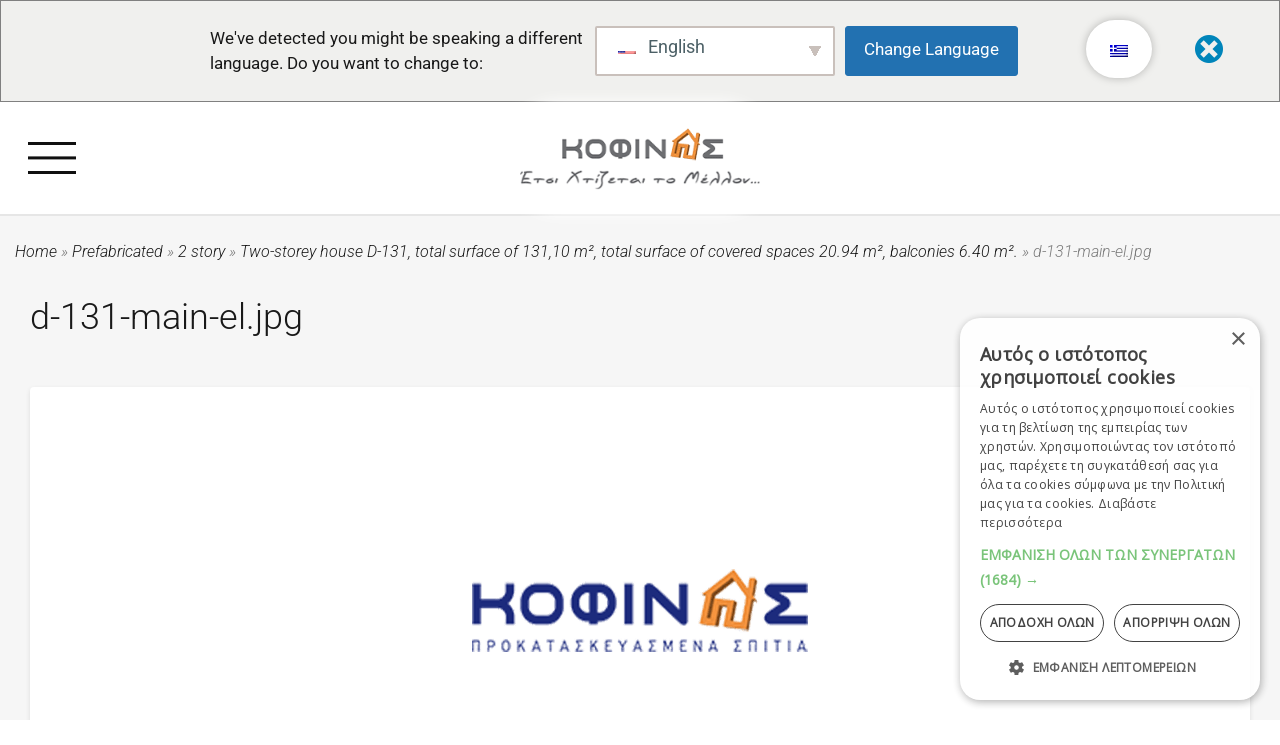

--- FILE ---
content_type: text/html; charset=UTF-8
request_url: https://www.kofinas.gr/houses/2-story-house-d-131/d-131-main-el-jpg-2-2/
body_size: 20087
content:
<!doctype html>
<html lang="el">
<head>
	<meta charset="UTF-8">
	<meta name="viewport" content="width=device-width, initial-scale=1">
	<link rel="profile" href="https://gmpg.org/xfn/11">
	<meta name="theme-color" content="#ef8a32">
    <meta name='robots' content='index, follow, max-image-preview:large, max-snippet:-1, max-video-preview:-1' />
	<style>img:is([sizes="auto" i], [sizes^="auto," i]) { contain-intrinsic-size: 3000px 1500px }</style>
	
	<!-- This site is optimized with the Yoast SEO Premium plugin v26.6 (Yoast SEO v26.6) - https://yoast.com/wordpress/plugins/seo/ -->
	<title>d-131-main-el.jpg | Κοφινάς Προκατασκευασμένα σπίτια - Προκάτ</title>
	<link rel="canonical" href="https://www.kofinas.gr/houses/2-story-house-d-131/d-131-main-el-jpg-2-2/" />
	<meta property="og:locale" content="el_GR" />
	<meta property="og:type" content="article" />
	<meta property="og:title" content="d-131-main-el.jpg | Κοφινάς Προκατασκευασμένα σπίτια - Προκάτ" />
	<meta property="og:url" content="https://www.kofinas.gr/houses/2-story-house-d-131/d-131-main-el-jpg-2-2/" />
	<meta property="og:site_name" content="Κοφινάς Προκατασκευασμένα σπίτια - Προκάτ" />
	<meta property="article:publisher" content="https://www.facebook.com/kofinas.prokataskevasmena" />
	<meta property="og:image" content="https://www.kofinas.gr/houses/2-story-house-d-131/d-131-main-el-jpg-2-2" />
	<meta property="og:image:width" content="1600" />
	<meta property="og:image:height" content="900" />
	<meta property="og:image:type" content="image/jpeg" />
	<meta name="twitter:card" content="summary_large_image" />
	<meta name="twitter:site" content="@kofinas_prokat" />
	<script type="application/ld+json" class="yoast-schema-graph">{"@context":"https://schema.org","@graph":[{"@type":"WebPage","@id":"https://www.kofinas.gr/houses/2-story-house-d-131/d-131-main-el-jpg-2-2/","url":"https://www.kofinas.gr/houses/2-story-house-d-131/d-131-main-el-jpg-2-2/","name":"d-131-main-el.jpg | Κοφινάς Προκατασκευασμένα σπίτια - Προκάτ","isPartOf":{"@id":"https://www.kofinas.gr/#website"},"primaryImageOfPage":{"@id":"https://www.kofinas.gr/houses/2-story-house-d-131/d-131-main-el-jpg-2-2/#primaryimage"},"image":{"@id":"https://www.kofinas.gr/houses/2-story-house-d-131/d-131-main-el-jpg-2-2/#primaryimage"},"thumbnailUrl":"https://www.kofinas.gr/wp-content/uploads/d-131-main-el.jpg","datePublished":"2016-08-29T13:09:23+00:00","breadcrumb":{"@id":"https://www.kofinas.gr/houses/2-story-house-d-131/d-131-main-el-jpg-2-2/#breadcrumb"},"inLanguage":"el","potentialAction":[{"@type":"ReadAction","target":["https://www.kofinas.gr/houses/2-story-house-d-131/d-131-main-el-jpg-2-2/"]}]},{"@type":"ImageObject","inLanguage":"el","@id":"https://www.kofinas.gr/houses/2-story-house-d-131/d-131-main-el-jpg-2-2/#primaryimage","url":"https://www.kofinas.gr/wp-content/uploads/d-131-main-el.jpg","contentUrl":"https://www.kofinas.gr/wp-content/uploads/d-131-main-el.jpg","width":1600,"height":900},{"@type":"BreadcrumbList","@id":"https://www.kofinas.gr/houses/2-story-house-d-131/d-131-main-el-jpg-2-2/#breadcrumb","itemListElement":[{"@type":"ListItem","position":1,"name":"Home","item":"https://www.kofinas.gr/"},{"@type":"ListItem","position":2,"name":"Prefabricated","item":"https://www.kofinas.gr/fi/taloluokat/esivalmistettu-en-2/"},{"@type":"ListItem","position":3,"name":"2 story","item":"https://www.kofinas.gr/ru/%d0%ba%d0%b0%d1%82%d0%b5%d0%b3%d0%be%d1%80%d0%b8%d0%b8-%d0%b4%d0%be%d0%bc%d0%be%d0%b2/%d0%b4%d0%b8%d0%be%d1%80%d0%be%d1%84%d0%b0-%d1%81%d0%bf%d0%b8%d1%82%d0%b8%d1%8f-ru/"},{"@type":"ListItem","position":4,"name":"Two-storey house D-131, total surface of 131,10 m², total surface of covered spaces 20.94 m², balconies 6.40 m².","item":"https://www.kofinas.gr/fr/maisons/maison-a-2-etages-d-131/"},{"@type":"ListItem","position":5,"name":"d-131-main-el.jpg"}]},{"@type":"WebSite","@id":"https://www.kofinas.gr/#website","url":"https://www.kofinas.gr/","name":"Κοφινάς Προκατασκευασμένα σπίτια - Προκάτ","description":"Κατασκευάζουμε το σπίτι σας στην ελλάδα και οπουδήποτε στην Ευρώπη!","publisher":{"@id":"https://www.kofinas.gr/#organization"},"alternateName":"ΚΟΦΙΝΑΣ Προκατασκευασμένα Σπίτια και Τουριστικά Καταλύματα","potentialAction":[{"@type":"SearchAction","target":{"@type":"EntryPoint","urlTemplate":"https://www.kofinas.gr/?s={search_term_string}"},"query-input":{"@type":"PropertyValueSpecification","valueRequired":true,"valueName":"search_term_string"}}],"inLanguage":"el"},{"@type":"Organization","@id":"https://www.kofinas.gr/#organization","name":"Kofinas SA","alternateName":"Construction Company that constuct Prefabricated houses","url":"https://www.kofinas.gr/","logo":{"@type":"ImageObject","inLanguage":"el","@id":"https://www.kofinas.gr/#/schema/logo/image/","url":"https://www.kofinas.gr/wp-content/uploads/2025/03/360new-logo-25.gif","contentUrl":"https://www.kofinas.gr/wp-content/uploads/2025/03/360new-logo-25.gif","width":230,"height":70,"caption":"Kofinas SA"},"image":{"@id":"https://www.kofinas.gr/#/schema/logo/image/"},"sameAs":["https://www.facebook.com/kofinas.prokataskevasmena","https://x.com/kofinas_prokat","https://www.linkedin.com/company/kofinas-sa","https://www.instagram.com/kofinasprefab/","https://www.youtube.com/channel/UCEAifY31SuyQHHz_I3P4IVg"],"description":"KOFINAS SA – Prefabricated Homes Founded Legacy & Innovation Established in 1977, KOFINAS SA has grown into one of Greece’s leading firms in the prefabricated housing sector. Their philosophy underscores continuous innovation—they don't aim to build more homes, but to build better homes Strength & Certification The company's unique construction system has undergone rigorous experimental testing at the National Technical University of Athens, proving its durability well beyond natural endurance limits. Innovations introduced by KOFINAS are internationally recognized and certified. Sustainability & Eco Friendly Building KOFINAS uses Swedish and Finnish timber as its primary construction material, achieving a notably low carbon footprint: replacing conventional materials with wood reduces carbon dioxide emissions by 1.1 tons per cubic meter. In collaboration with Nordic sawmills, for every tree harvested, three to five new trees are planted, resulting in a negative carbon footprint. Additionally, their homes feature bioclimatic design and achieve energy consumption reductions of 75%–80% compared to conventional buildings—often earning them energy efficiency A certificates. Advanced Production Facilities KOFINAS operates a modern factory, built to European standards, with ISO 14001 certification—ensuring top-tier quality and environmental management in prefabricated housing production. Wide Range of Custom Designs Their catalog includes single , two , and three story homes, ground floor units with lofts, passive houses, and tourist accommodations. They also offer the “FlexyHome” series and Finnlamelli Finnish log houses, providing versatility to meet diverse aesthetic and functional needs. Experienced Team & Nationwide Network KOFINAS boasts a skilled, multidisciplinary team—including civil and architectural engineers—who oversee design, permit processing, and project implementation with a 100% success rate. The company has built a robust sales and distribution network","email":"info@kofinas.gr","telephone":"00302106081307","legalName":"KOFINAS SA","foundingDate":"1977-03-07","vatID":"EL081136701","duns":"503265836","numberOfEmployees":{"@type":"QuantitativeValue","minValue":"11","maxValue":"50"},"publishingPrinciples":"https://www.kofinas.gr/%cf%80%ce%bf%ce%bb%ce%b9%cf%84%ce%b9%ce%ba%ce%ae-%ce%b5%cf%84%ce%b1%ce%b9%cf%81%ce%af%ce%b1%cf%82-%ce%ba%ce%bf%cf%86%ce%b9%ce%bd%ce%b1%cf%83-%ce%b1%ce%b5/","ownershipFundingInfo":"https://www.kofinas.gr/%ce%b5%cf%84%ce%b1%ce%b9%cf%81%ce%af%ce%b1/","actionableFeedbackPolicy":"https://www.kofinas.gr/prosopika-dedomena/"}]}</script>
	<!-- / Yoast SEO Premium plugin. -->


<link rel='dns-prefetch' href='//use.fontawesome.com' />
<link rel="alternate" type="application/rss+xml" title="Ροή RSS &raquo; Κοφινάς Προκατασκευασμένα σπίτια - Προκάτ" href="https://www.kofinas.gr/feed/" />
<link rel="alternate" type="application/rss+xml" title="Ροή Σχολίων &raquo; Κοφινάς Προκατασκευασμένα σπίτια - Προκάτ" href="https://www.kofinas.gr/comments/feed/" />
<script type="text/javascript">
/* <![CDATA[ */
window._wpemojiSettings = {"baseUrl":"https:\/\/s.w.org\/images\/core\/emoji\/16.0.1\/72x72\/","ext":".png","svgUrl":"https:\/\/s.w.org\/images\/core\/emoji\/16.0.1\/svg\/","svgExt":".svg","source":{"concatemoji":"https:\/\/www.kofinas.gr\/wp-includes\/js\/wp-emoji-release.min.js?ver=655fe0d4c6edd096cbb875800e6769e3"}};
/*! This file is auto-generated */
!function(s,n){var o,i,e;function c(e){try{var t={supportTests:e,timestamp:(new Date).valueOf()};sessionStorage.setItem(o,JSON.stringify(t))}catch(e){}}function p(e,t,n){e.clearRect(0,0,e.canvas.width,e.canvas.height),e.fillText(t,0,0);var t=new Uint32Array(e.getImageData(0,0,e.canvas.width,e.canvas.height).data),a=(e.clearRect(0,0,e.canvas.width,e.canvas.height),e.fillText(n,0,0),new Uint32Array(e.getImageData(0,0,e.canvas.width,e.canvas.height).data));return t.every(function(e,t){return e===a[t]})}function u(e,t){e.clearRect(0,0,e.canvas.width,e.canvas.height),e.fillText(t,0,0);for(var n=e.getImageData(16,16,1,1),a=0;a<n.data.length;a++)if(0!==n.data[a])return!1;return!0}function f(e,t,n,a){switch(t){case"flag":return n(e,"\ud83c\udff3\ufe0f\u200d\u26a7\ufe0f","\ud83c\udff3\ufe0f\u200b\u26a7\ufe0f")?!1:!n(e,"\ud83c\udde8\ud83c\uddf6","\ud83c\udde8\u200b\ud83c\uddf6")&&!n(e,"\ud83c\udff4\udb40\udc67\udb40\udc62\udb40\udc65\udb40\udc6e\udb40\udc67\udb40\udc7f","\ud83c\udff4\u200b\udb40\udc67\u200b\udb40\udc62\u200b\udb40\udc65\u200b\udb40\udc6e\u200b\udb40\udc67\u200b\udb40\udc7f");case"emoji":return!a(e,"\ud83e\udedf")}return!1}function g(e,t,n,a){var r="undefined"!=typeof WorkerGlobalScope&&self instanceof WorkerGlobalScope?new OffscreenCanvas(300,150):s.createElement("canvas"),o=r.getContext("2d",{willReadFrequently:!0}),i=(o.textBaseline="top",o.font="600 32px Arial",{});return e.forEach(function(e){i[e]=t(o,e,n,a)}),i}function t(e){var t=s.createElement("script");t.src=e,t.defer=!0,s.head.appendChild(t)}"undefined"!=typeof Promise&&(o="wpEmojiSettingsSupports",i=["flag","emoji"],n.supports={everything:!0,everythingExceptFlag:!0},e=new Promise(function(e){s.addEventListener("DOMContentLoaded",e,{once:!0})}),new Promise(function(t){var n=function(){try{var e=JSON.parse(sessionStorage.getItem(o));if("object"==typeof e&&"number"==typeof e.timestamp&&(new Date).valueOf()<e.timestamp+604800&&"object"==typeof e.supportTests)return e.supportTests}catch(e){}return null}();if(!n){if("undefined"!=typeof Worker&&"undefined"!=typeof OffscreenCanvas&&"undefined"!=typeof URL&&URL.createObjectURL&&"undefined"!=typeof Blob)try{var e="postMessage("+g.toString()+"("+[JSON.stringify(i),f.toString(),p.toString(),u.toString()].join(",")+"));",a=new Blob([e],{type:"text/javascript"}),r=new Worker(URL.createObjectURL(a),{name:"wpTestEmojiSupports"});return void(r.onmessage=function(e){c(n=e.data),r.terminate(),t(n)})}catch(e){}c(n=g(i,f,p,u))}t(n)}).then(function(e){for(var t in e)n.supports[t]=e[t],n.supports.everything=n.supports.everything&&n.supports[t],"flag"!==t&&(n.supports.everythingExceptFlag=n.supports.everythingExceptFlag&&n.supports[t]);n.supports.everythingExceptFlag=n.supports.everythingExceptFlag&&!n.supports.flag,n.DOMReady=!1,n.readyCallback=function(){n.DOMReady=!0}}).then(function(){return e}).then(function(){var e;n.supports.everything||(n.readyCallback(),(e=n.source||{}).concatemoji?t(e.concatemoji):e.wpemoji&&e.twemoji&&(t(e.twemoji),t(e.wpemoji)))}))}((window,document),window._wpemojiSettings);
/* ]]> */
</script>
<style id='wp-emoji-styles-inline-css' type='text/css'>

	img.wp-smiley, img.emoji {
		display: inline !important;
		border: none !important;
		box-shadow: none !important;
		height: 1em !important;
		width: 1em !important;
		margin: 0 0.07em !important;
		vertical-align: -0.1em !important;
		background: none !important;
		padding: 0 !important;
	}
</style>
<link rel='stylesheet' id='wp-block-library-css' href='https://www.kofinas.gr/wp-includes/css/dist/block-library/style.min.css?ver=655fe0d4c6edd096cbb875800e6769e3' type='text/css' media='all' />
<style id='classic-theme-styles-inline-css' type='text/css'>
/*! This file is auto-generated */
.wp-block-button__link{color:#fff;background-color:#32373c;border-radius:9999px;box-shadow:none;text-decoration:none;padding:calc(.667em + 2px) calc(1.333em + 2px);font-size:1.125em}.wp-block-file__button{background:#32373c;color:#fff;text-decoration:none}
</style>
<style id='global-styles-inline-css' type='text/css'>
:root{--wp--preset--aspect-ratio--square: 1;--wp--preset--aspect-ratio--4-3: 4/3;--wp--preset--aspect-ratio--3-4: 3/4;--wp--preset--aspect-ratio--3-2: 3/2;--wp--preset--aspect-ratio--2-3: 2/3;--wp--preset--aspect-ratio--16-9: 16/9;--wp--preset--aspect-ratio--9-16: 9/16;--wp--preset--color--black: #000000;--wp--preset--color--cyan-bluish-gray: #abb8c3;--wp--preset--color--white: #ffffff;--wp--preset--color--pale-pink: #f78da7;--wp--preset--color--vivid-red: #cf2e2e;--wp--preset--color--luminous-vivid-orange: #ff6900;--wp--preset--color--luminous-vivid-amber: #fcb900;--wp--preset--color--light-green-cyan: #7bdcb5;--wp--preset--color--vivid-green-cyan: #00d084;--wp--preset--color--pale-cyan-blue: #8ed1fc;--wp--preset--color--vivid-cyan-blue: #0693e3;--wp--preset--color--vivid-purple: #9b51e0;--wp--preset--gradient--vivid-cyan-blue-to-vivid-purple: linear-gradient(135deg,rgba(6,147,227,1) 0%,rgb(155,81,224) 100%);--wp--preset--gradient--light-green-cyan-to-vivid-green-cyan: linear-gradient(135deg,rgb(122,220,180) 0%,rgb(0,208,130) 100%);--wp--preset--gradient--luminous-vivid-amber-to-luminous-vivid-orange: linear-gradient(135deg,rgba(252,185,0,1) 0%,rgba(255,105,0,1) 100%);--wp--preset--gradient--luminous-vivid-orange-to-vivid-red: linear-gradient(135deg,rgba(255,105,0,1) 0%,rgb(207,46,46) 100%);--wp--preset--gradient--very-light-gray-to-cyan-bluish-gray: linear-gradient(135deg,rgb(238,238,238) 0%,rgb(169,184,195) 100%);--wp--preset--gradient--cool-to-warm-spectrum: linear-gradient(135deg,rgb(74,234,220) 0%,rgb(151,120,209) 20%,rgb(207,42,186) 40%,rgb(238,44,130) 60%,rgb(251,105,98) 80%,rgb(254,248,76) 100%);--wp--preset--gradient--blush-light-purple: linear-gradient(135deg,rgb(255,206,236) 0%,rgb(152,150,240) 100%);--wp--preset--gradient--blush-bordeaux: linear-gradient(135deg,rgb(254,205,165) 0%,rgb(254,45,45) 50%,rgb(107,0,62) 100%);--wp--preset--gradient--luminous-dusk: linear-gradient(135deg,rgb(255,203,112) 0%,rgb(199,81,192) 50%,rgb(65,88,208) 100%);--wp--preset--gradient--pale-ocean: linear-gradient(135deg,rgb(255,245,203) 0%,rgb(182,227,212) 50%,rgb(51,167,181) 100%);--wp--preset--gradient--electric-grass: linear-gradient(135deg,rgb(202,248,128) 0%,rgb(113,206,126) 100%);--wp--preset--gradient--midnight: linear-gradient(135deg,rgb(2,3,129) 0%,rgb(40,116,252) 100%);--wp--preset--font-size--small: 13px;--wp--preset--font-size--medium: 20px;--wp--preset--font-size--large: 36px;--wp--preset--font-size--x-large: 42px;--wp--preset--spacing--20: 0.44rem;--wp--preset--spacing--30: 0.67rem;--wp--preset--spacing--40: 1rem;--wp--preset--spacing--50: 1.5rem;--wp--preset--spacing--60: 2.25rem;--wp--preset--spacing--70: 3.38rem;--wp--preset--spacing--80: 5.06rem;--wp--preset--shadow--natural: 6px 6px 9px rgba(0, 0, 0, 0.2);--wp--preset--shadow--deep: 12px 12px 50px rgba(0, 0, 0, 0.4);--wp--preset--shadow--sharp: 6px 6px 0px rgba(0, 0, 0, 0.2);--wp--preset--shadow--outlined: 6px 6px 0px -3px rgba(255, 255, 255, 1), 6px 6px rgba(0, 0, 0, 1);--wp--preset--shadow--crisp: 6px 6px 0px rgba(0, 0, 0, 1);}:where(.is-layout-flex){gap: 0.5em;}:where(.is-layout-grid){gap: 0.5em;}body .is-layout-flex{display: flex;}.is-layout-flex{flex-wrap: wrap;align-items: center;}.is-layout-flex > :is(*, div){margin: 0;}body .is-layout-grid{display: grid;}.is-layout-grid > :is(*, div){margin: 0;}:where(.wp-block-columns.is-layout-flex){gap: 2em;}:where(.wp-block-columns.is-layout-grid){gap: 2em;}:where(.wp-block-post-template.is-layout-flex){gap: 1.25em;}:where(.wp-block-post-template.is-layout-grid){gap: 1.25em;}.has-black-color{color: var(--wp--preset--color--black) !important;}.has-cyan-bluish-gray-color{color: var(--wp--preset--color--cyan-bluish-gray) !important;}.has-white-color{color: var(--wp--preset--color--white) !important;}.has-pale-pink-color{color: var(--wp--preset--color--pale-pink) !important;}.has-vivid-red-color{color: var(--wp--preset--color--vivid-red) !important;}.has-luminous-vivid-orange-color{color: var(--wp--preset--color--luminous-vivid-orange) !important;}.has-luminous-vivid-amber-color{color: var(--wp--preset--color--luminous-vivid-amber) !important;}.has-light-green-cyan-color{color: var(--wp--preset--color--light-green-cyan) !important;}.has-vivid-green-cyan-color{color: var(--wp--preset--color--vivid-green-cyan) !important;}.has-pale-cyan-blue-color{color: var(--wp--preset--color--pale-cyan-blue) !important;}.has-vivid-cyan-blue-color{color: var(--wp--preset--color--vivid-cyan-blue) !important;}.has-vivid-purple-color{color: var(--wp--preset--color--vivid-purple) !important;}.has-black-background-color{background-color: var(--wp--preset--color--black) !important;}.has-cyan-bluish-gray-background-color{background-color: var(--wp--preset--color--cyan-bluish-gray) !important;}.has-white-background-color{background-color: var(--wp--preset--color--white) !important;}.has-pale-pink-background-color{background-color: var(--wp--preset--color--pale-pink) !important;}.has-vivid-red-background-color{background-color: var(--wp--preset--color--vivid-red) !important;}.has-luminous-vivid-orange-background-color{background-color: var(--wp--preset--color--luminous-vivid-orange) !important;}.has-luminous-vivid-amber-background-color{background-color: var(--wp--preset--color--luminous-vivid-amber) !important;}.has-light-green-cyan-background-color{background-color: var(--wp--preset--color--light-green-cyan) !important;}.has-vivid-green-cyan-background-color{background-color: var(--wp--preset--color--vivid-green-cyan) !important;}.has-pale-cyan-blue-background-color{background-color: var(--wp--preset--color--pale-cyan-blue) !important;}.has-vivid-cyan-blue-background-color{background-color: var(--wp--preset--color--vivid-cyan-blue) !important;}.has-vivid-purple-background-color{background-color: var(--wp--preset--color--vivid-purple) !important;}.has-black-border-color{border-color: var(--wp--preset--color--black) !important;}.has-cyan-bluish-gray-border-color{border-color: var(--wp--preset--color--cyan-bluish-gray) !important;}.has-white-border-color{border-color: var(--wp--preset--color--white) !important;}.has-pale-pink-border-color{border-color: var(--wp--preset--color--pale-pink) !important;}.has-vivid-red-border-color{border-color: var(--wp--preset--color--vivid-red) !important;}.has-luminous-vivid-orange-border-color{border-color: var(--wp--preset--color--luminous-vivid-orange) !important;}.has-luminous-vivid-amber-border-color{border-color: var(--wp--preset--color--luminous-vivid-amber) !important;}.has-light-green-cyan-border-color{border-color: var(--wp--preset--color--light-green-cyan) !important;}.has-vivid-green-cyan-border-color{border-color: var(--wp--preset--color--vivid-green-cyan) !important;}.has-pale-cyan-blue-border-color{border-color: var(--wp--preset--color--pale-cyan-blue) !important;}.has-vivid-cyan-blue-border-color{border-color: var(--wp--preset--color--vivid-cyan-blue) !important;}.has-vivid-purple-border-color{border-color: var(--wp--preset--color--vivid-purple) !important;}.has-vivid-cyan-blue-to-vivid-purple-gradient-background{background: var(--wp--preset--gradient--vivid-cyan-blue-to-vivid-purple) !important;}.has-light-green-cyan-to-vivid-green-cyan-gradient-background{background: var(--wp--preset--gradient--light-green-cyan-to-vivid-green-cyan) !important;}.has-luminous-vivid-amber-to-luminous-vivid-orange-gradient-background{background: var(--wp--preset--gradient--luminous-vivid-amber-to-luminous-vivid-orange) !important;}.has-luminous-vivid-orange-to-vivid-red-gradient-background{background: var(--wp--preset--gradient--luminous-vivid-orange-to-vivid-red) !important;}.has-very-light-gray-to-cyan-bluish-gray-gradient-background{background: var(--wp--preset--gradient--very-light-gray-to-cyan-bluish-gray) !important;}.has-cool-to-warm-spectrum-gradient-background{background: var(--wp--preset--gradient--cool-to-warm-spectrum) !important;}.has-blush-light-purple-gradient-background{background: var(--wp--preset--gradient--blush-light-purple) !important;}.has-blush-bordeaux-gradient-background{background: var(--wp--preset--gradient--blush-bordeaux) !important;}.has-luminous-dusk-gradient-background{background: var(--wp--preset--gradient--luminous-dusk) !important;}.has-pale-ocean-gradient-background{background: var(--wp--preset--gradient--pale-ocean) !important;}.has-electric-grass-gradient-background{background: var(--wp--preset--gradient--electric-grass) !important;}.has-midnight-gradient-background{background: var(--wp--preset--gradient--midnight) !important;}.has-small-font-size{font-size: var(--wp--preset--font-size--small) !important;}.has-medium-font-size{font-size: var(--wp--preset--font-size--medium) !important;}.has-large-font-size{font-size: var(--wp--preset--font-size--large) !important;}.has-x-large-font-size{font-size: var(--wp--preset--font-size--x-large) !important;}
:where(.wp-block-post-template.is-layout-flex){gap: 1.25em;}:where(.wp-block-post-template.is-layout-grid){gap: 1.25em;}
:where(.wp-block-columns.is-layout-flex){gap: 2em;}:where(.wp-block-columns.is-layout-grid){gap: 2em;}
:root :where(.wp-block-pullquote){font-size: 1.5em;line-height: 1.6;}
</style>
<link rel='stylesheet' id='menu-image-css' href='https://www.kofinas.gr/wp-content/plugins/menu-image/includes/css/menu-image.css?ver=3.13' type='text/css' media='all' />
<link rel='stylesheet' id='dashicons-css' href='https://www.kofinas.gr/wp-includes/css/dashicons.min.css?ver=655fe0d4c6edd096cbb875800e6769e3' type='text/css' media='all' />
<link rel='stylesheet' id='wp_html5video_css-css' href='https://www.kofinas.gr/wp-content/plugins/html5-videogallery-plus-player/assets/css/video-js.css?ver=2.8.7' type='text/css' media='all' />
<link rel='stylesheet' id='wp_html5video_colcss-css' href='https://www.kofinas.gr/wp-content/plugins/html5-videogallery-plus-player/assets/css/video-style.css?ver=2.8.7' type='text/css' media='all' />
<link rel='stylesheet' id='wpos-magnific-popup-style-css' href='https://www.kofinas.gr/wp-content/plugins/html5-videogallery-plus-player/assets/css/magnific-popup.css?ver=2.8.7' type='text/css' media='all' />
<link rel='stylesheet' id='lbwps-styles-css' href='https://www.kofinas.gr/wp-content/plugins/lightbox-photoswipe/assets/ps4/styles/classic.css?ver=5.7.3' type='text/css' media='all' />
<link rel='stylesheet' id='wk-styles-css' href='https://www.kofinas.gr/wp-content/plugins/widgetkit/cache/wk-styles-ac59da10.css?ver=655fe0d4c6edd096cbb875800e6769e3' type='text/css' media='all' />
<link rel='stylesheet' id='trp-floater-language-switcher-style-css' href='https://www.kofinas.gr/wp-content/plugins/translatepress-multilingual/assets/css/trp-floater-language-switcher.css?ver=3.0.6' type='text/css' media='all' />
<link rel='stylesheet' id='trp-language-switcher-style-css' href='https://www.kofinas.gr/wp-content/plugins/translatepress-multilingual/assets/css/trp-language-switcher.css?ver=3.0.6' type='text/css' media='all' />
<link rel='stylesheet' id='trp-popup-style-css' href='https://www.kofinas.gr/wp-content/plugins/translatepress-business/add-ons-pro/automatic-language-detection/assets/css/trp-popup.css?ver=655fe0d4c6edd096cbb875800e6769e3' type='text/css' media='all' />
<link rel='stylesheet' id='cyka-css' href='https://www.kofinas.gr/wp-content/themes/spirit-kofinas/assets/css/cyka.css?ver=655fe0d4c6edd096cbb875800e6769e3' type='text/css' media='all' />
<link rel='stylesheet' id='bootstrap-css' href='https://www.kofinas.gr/wp-content/themes/spirit-kofinas/assets/css/bootstrap.css?ver=655fe0d4c6edd096cbb875800e6769e3' type='text/css' media='all' />
<link rel='stylesheet' id='style-css' href='https://www.kofinas.gr/wp-content/themes/spirit-kofinas/assets/css/style.css?ver=655fe0d4c6edd096cbb875800e6769e3' type='text/css' media='all' />
<link rel='stylesheet' id='leaflet-css' href='https://www.kofinas.gr/wp-content/themes/spirit-kofinas/assets/css/leaflet.css?ver=655fe0d4c6edd096cbb875800e6769e3' type='text/css' media='all' />
<link rel='stylesheet' id='theme-css' href='https://www.kofinas.gr/wp-content/themes/spirit-kofinas/assets/css/theme.css?ver=655fe0d4c6edd096cbb875800e6769e3' type='text/css' media='all' />
<link rel='stylesheet' id='fontawesome-css' href='//use.fontawesome.com/releases/v5.8.1/css/all.css' type='text/css' media='all' />
<link rel='stylesheet' id='swiper-css' href='https://www.kofinas.gr/wp-content/plugins/elementor/assets/lib/swiper/v8/css/swiper.min.css?ver=8.4.5' type='text/css' media='all' />
<link rel='stylesheet' id='dflip-style-css' href='https://www.kofinas.gr/wp-content/plugins/3d-flipbook-dflip-lite/assets/css/dflip.min.css?ver=2.4.20' type='text/css' media='all' />
<link rel='stylesheet' id='elementor-frontend-css' href='https://www.kofinas.gr/wp-content/plugins/elementor/assets/css/frontend.min.css?ver=3.32.5' type='text/css' media='all' />
<link rel='stylesheet' id='elementor-post-30544-css' href='https://www.kofinas.gr/wp-content/uploads/elementor/css/post-30544.css?ver=1767768520' type='text/css' media='all' />
<link rel='stylesheet' id='font-awesome-5-all-css' href='https://www.kofinas.gr/wp-content/plugins/elementor/assets/lib/font-awesome/css/all.min.css?ver=3.32.5' type='text/css' media='all' />
<link rel='stylesheet' id='font-awesome-4-shim-css' href='https://www.kofinas.gr/wp-content/plugins/elementor/assets/lib/font-awesome/css/v4-shims.min.css?ver=3.32.5' type='text/css' media='all' />
<link rel='stylesheet' id='elementor-gf-local-roboto-css' href='https://www.kofinas.gr/wp-content/uploads/elementor/google-fonts/css/roboto.css?ver=1742827843' type='text/css' media='all' />
<link rel='stylesheet' id='elementor-gf-local-robotoslab-css' href='https://www.kofinas.gr/wp-content/uploads/elementor/google-fonts/css/robotoslab.css?ver=1742827843' type='text/css' media='all' />
<script>GOOGLE_MAPS_API_KEY = "AIzaSyAD9RSvY6LsdcVkytqGDSAIwBrBJE_z7sw";</script>
<script type="text/javascript" src="https://www.kofinas.gr/wp-content/themes/spirit-kofinas/assets/js/jquery.min.js" id="jquery-js"></script>
<script type="text/javascript" src="https://www.kofinas.gr/wp-content/plugins/widgetkit/cache/uikit-f594560d.js?ver=655fe0d4c6edd096cbb875800e6769e3" id="uikit-js"></script>
<script type="text/javascript" src="https://www.kofinas.gr/wp-content/plugins/widgetkit/cache/wk-scripts-2c7c0746.js?ver=655fe0d4c6edd096cbb875800e6769e3" id="wk-scripts-js"></script>
<script type="text/javascript" id="trp-language-cookie-js-extra">
/* <![CDATA[ */
var trp_language_cookie_data = {"abs_home":"https:\/\/www.kofinas.gr","url_slugs":{"el":"el","en_US":"eng","en_GB":"en_gb","en_AU":"en_au","en_CA":"en_ca","fr_FR":"fr","ar":"ar","ru_RU":"ru","cs_CZ":"cs","bg_BG":"bg","he_IL":"he","sv_SE":"sv","fi":"fi","de_DE":"den","it_IT":"it","zh_CN":"zh","es_ES":"es","en_NZ":"en"},"cookie_name":"trp_language","cookie_age":"30","cookie_path":"\/","default_language":"el","publish_languages":["el","en_US","fr_FR","ar","ru_RU","cs_CZ","bg_BG","he_IL","sv_SE","fi","de_DE","it_IT","zh_CN","es_ES"],"trp_ald_ajax_url":"https:\/\/www.kofinas.gr\/wp-content\/plugins\/translatepress-business\/add-ons-pro\/automatic-language-detection\/includes\/trp-ald-ajax.php","detection_method":"ip-browser","popup_option":"popup","popup_type":"hello_bar","popup_textarea":"We've detected you might be speaking a different language. Do you want to change to:","popup_textarea_change_button":"Change Language","popup_textarea_close_button":"Close and do not switch language","iso_codes":{"el":"el","en_US":"en","fr_FR":"fr","ar":"ar","ru_RU":"ru","cs_CZ":"cs","bg_BG":"bg","he_IL":"he","sv_SE":"sv","fi":"fi","de_DE":"de","it_IT":"it","zh_CN":"zh-CN","es_ES":"es"},"language_urls":{"el":"https:\/\/www.kofinas.gr\/houses\/2-story-house-d-131\/d-131-main-el-jpg-2-2\/","en_US":"https:\/\/www.kofinas.gr\/eng\/houses\/2-story-house-d-131\/d-131-main-en-jpg-2-2\/","fr_FR":"https:\/\/www.kofinas.gr\/fr\/maisons\/maison-a-2-etages-d-131\/d-131-main-en-jpg-2-2\/","ar":"https:\/\/www.kofinas.gr\/ar\/%d9%85%d9%86%d8%a7%d8%b2%d9%84\/%d9%85%d9%86%d8%b2%d9%84-%d9%85%d9%86-%d8%b7%d8%a7%d8%a8%d9%82%d9%8a%d9%86-%d8%af-131\/%d8%af-131-%d8%a7%d9%84%d8%b1%d8%a6%d9%8a%d8%b3%d9%8a%d8%a9-en-jpg-2-2\/","ru_RU":"https:\/\/www.kofinas.gr\/ru\/%d0%b4%d0%be%d0%bc%d0%b0\/2-%d1%85-%d1%8d%d1%82%d0%b0%d0%b6%d0%bd%d1%8b%d0%b9-%d0%b4%d0%be%d0%bc-%d0%b4-131\/d-131-main-en-jpg-2-2\/","cs_CZ":"https:\/\/www.kofinas.gr\/cs\/domy\/dvoupatrovy-dum-d-424\/d-131-main-en-jpg-2-2\/","bg_BG":"https:\/\/www.kofinas.gr\/bg\/%d0%ba%d1%8a%d1%89%d0%b8\/%d0%b4%d0%b2%d1%83%d0%b5%d1%82%d0%b0%d0%b6%d0%bd%d0%b0-%d0%ba%d1%8a%d1%89%d0%b0-d-131\/d-131-main-en-jpg-2-2\/","he_IL":"https:\/\/www.kofinas.gr\/he\/%d7%91%d7%aa%d7%99%d7%9d\/%d7%91%d7%99%d7%aa-%d7%91%d7%9f-2-%d7%a7%d7%95%d7%9e%d7%95%d7%aa-d-131\/d-131-%d7%a8%d7%90%d7%a9%d7%99-en-jpg-2-2\/","sv_SE":"https:\/\/www.kofinas.gr\/sv\/hus\/2-vaningshus-d-131\/d-131-huvud-sv-jpg-2-2\/","fi":"https:\/\/www.kofinas.gr\/fi\/talot\/kaksikerroksinen-talo-d-131\/d-131-main-fi-jpg-2-2\/","de_DE":"https:\/\/www.kofinas.gr\/den\/hauser\/2-stockiges-haus-d-131\/d-131-main-en-jpg-2-2\/","it_IT":"https:\/\/www.kofinas.gr\/it\/case\/casa-a-2-piani-d-131\/d-131-main-en-jpg-2-2\/","zh_CN":"https:\/\/www.kofinas.gr\/zh\/%e6%88%bf%e5%b1%8b\/2%e5%b1%82%e6%a5%bc%e6%88%bf%e5%b1%8bd-131\/d-131-%e4%b8%bb%e9%a1%b5-en-jpg-2-2\/","es_ES":"https:\/\/www.kofinas.gr\/es\/casas\/casa-de-2-pisos-d-131\/d-131-main-en-jpg-2-2\/"},"english_name":{"el":"Greek","en_US":"English","fr_FR":"French","ar":"Arabic","ru_RU":"Russian","cs_CZ":"Czech","bg_BG":"Bulgarian","he_IL":"Hebrew","sv_SE":"Swedish","fi":"Finnish","de_DE":"German","it_IT":"Italian","zh_CN":"Chinese","es_ES":"Spanish"},"is_iphone_user_check":""};
/* ]]> */
</script>
<script type="text/javascript" src="https://www.kofinas.gr/wp-content/plugins/translatepress-business/add-ons-pro/automatic-language-detection/assets/js/trp-language-cookie.js?ver=1.1.1" id="trp-language-cookie-js"></script>
<script type="text/javascript" src="https://www.kofinas.gr/wp-content/themes/spirit-kofinas/assets/js/jquery-ui.min.js" id="jqueryui-js"></script>
<script type="text/javascript" src="https://www.kofinas.gr/wp-content/plugins/elementor/assets/lib/font-awesome/js/v4-shims.min.js?ver=3.32.5" id="font-awesome-4-shim-js"></script>
<link rel="https://api.w.org/" href="https://www.kofinas.gr/wp-json/" /><link rel="alternate" title="JSON" type="application/json" href="https://www.kofinas.gr/wp-json/wp/v2/media/72610" /><link rel="EditURI" type="application/rsd+xml" title="RSD" href="https://www.kofinas.gr/xmlrpc.php?rsd" />

<link rel='shortlink' href='https://www.kofinas.gr/?p=72610' />
<link rel="alternate" title="oEmbed (JSON)" type="application/json+oembed" href="https://www.kofinas.gr/wp-json/oembed/1.0/embed?url=https%3A%2F%2Fwww.kofinas.gr%2Fhouses%2F2-story-house-d-131%2Fd-131-main-el-jpg-2-2%2F" />
<link rel="alternate" title="oEmbed (XML)" type="text/xml+oembed" href="https://www.kofinas.gr/wp-json/oembed/1.0/embed?url=https%3A%2F%2Fwww.kofinas.gr%2Fhouses%2F2-story-house-d-131%2Fd-131-main-el-jpg-2-2%2F&#038;format=xml" />
<!-- Tiktok Pixel Code --><script>!function (w, d, t) {w.TiktokAnalyticsObject=t;var ttq=w[t]=w[t]||[];ttq.methods=['page','track','identify','instances','debug','on','off','once','ready','alias','group','enableCookie','disableCookie'],ttq.setAndDefer=function(t,e){t[e]=function(){t.push([e].concat(Array.prototype.slice.call(arguments,0)))}};for(var i=0;i<ttq.methods.length;i++)ttq.setAndDefer(ttq,ttq.methods[i]);ttq.instance=function(t){for(var e=ttq._i[t]||[],n=0;n<ttq.methods.length;n++)ttq.setAndDefer(e,ttq.methods[n]);return e},ttq.load=function(e,n){var i='https://analytics.tiktok.com/i18n/pixel/events.js';ttq._i=ttq._i||{},ttq._i[e]=[],ttq._i[e]._u=i,ttq._t=ttq._t||{},ttq._t[e]=+new Date,ttq._o=ttq._o||{},ttq._o[e]=n||{};var o=document.createElement('script');o.type='text/javascript',o.async=!0,o.src=i+'?sdkid='+e+'&lib='+t;var a=document.getElementsByTagName('script')[0];a.parentNode.insertBefore(o,a)};ttq.load('CILD2ARC77UD88O1CF8G');ttq.page();}(window, document, 'ttq');</script><script>ttq.track('Browse')</script><!-- End Tiktok Pixel Code -->
<link rel="alternate" hreflang="el" href="https://www.kofinas.gr/houses/2-story-house-d-131/d-131-main-el-jpg-2-2/"/>
<link rel="alternate" hreflang="en-US" href="https://www.kofinas.gr/eng/houses/2-story-house-d-131/d-131-main-en-jpg-2-2/"/>
<link rel="alternate" hreflang="fr-FR" href="https://www.kofinas.gr/fr/maisons/maison-a-2-etages-d-131/d-131-main-en-jpg-2-2/"/>
<link rel="alternate" hreflang="ar" href="https://www.kofinas.gr/ar/%d9%85%d9%86%d8%a7%d8%b2%d9%84/%d9%85%d9%86%d8%b2%d9%84-%d9%85%d9%86-%d8%b7%d8%a7%d8%a8%d9%82%d9%8a%d9%86-%d8%af-131/%d8%af-131-%d8%a7%d9%84%d8%b1%d8%a6%d9%8a%d8%b3%d9%8a%d8%a9-en-jpg-2-2/"/>
<link rel="alternate" hreflang="ru-RU" href="https://www.kofinas.gr/ru/%d0%b4%d0%be%d0%bc%d0%b0/2-%d1%85-%d1%8d%d1%82%d0%b0%d0%b6%d0%bd%d1%8b%d0%b9-%d0%b4%d0%be%d0%bc-%d0%b4-131/d-131-main-en-jpg-2-2/"/>
<link rel="alternate" hreflang="cs-CZ" href="https://www.kofinas.gr/cs/domy/dvoupatrovy-dum-d-424/d-131-main-en-jpg-2-2/"/>
<link rel="alternate" hreflang="bg-BG" href="https://www.kofinas.gr/bg/%d0%ba%d1%8a%d1%89%d0%b8/%d0%b4%d0%b2%d1%83%d0%b5%d1%82%d0%b0%d0%b6%d0%bd%d0%b0-%d0%ba%d1%8a%d1%89%d0%b0-d-131/d-131-main-en-jpg-2-2/"/>
<link rel="alternate" hreflang="he-IL" href="https://www.kofinas.gr/he/%d7%91%d7%aa%d7%99%d7%9d/%d7%91%d7%99%d7%aa-%d7%91%d7%9f-2-%d7%a7%d7%95%d7%9e%d7%95%d7%aa-d-131/d-131-%d7%a8%d7%90%d7%a9%d7%99-en-jpg-2-2/"/>
<link rel="alternate" hreflang="sv-SE" href="https://www.kofinas.gr/sv/hus/2-vaningshus-d-131/d-131-huvud-sv-jpg-2-2/"/>
<link rel="alternate" hreflang="fi" href="https://www.kofinas.gr/fi/talot/kaksikerroksinen-talo-d-131/d-131-main-fi-jpg-2-2/"/>
<link rel="alternate" hreflang="de-DE" href="https://www.kofinas.gr/den/hauser/2-stockiges-haus-d-131/d-131-main-en-jpg-2-2/"/>
<link rel="alternate" hreflang="it-IT" href="https://www.kofinas.gr/it/case/casa-a-2-piani-d-131/d-131-main-en-jpg-2-2/"/>
<link rel="alternate" hreflang="zh-CN" href="https://www.kofinas.gr/zh/%e6%88%bf%e5%b1%8b/2%e5%b1%82%e6%a5%bc%e6%88%bf%e5%b1%8bd-131/d-131-%e4%b8%bb%e9%a1%b5-en-jpg-2-2/"/>
<link rel="alternate" hreflang="es-ES" href="https://www.kofinas.gr/es/casas/casa-de-2-pisos-d-131/d-131-main-en-jpg-2-2/"/>
<link rel="alternate" hreflang="en" href="https://www.kofinas.gr/eng/houses/2-story-house-d-131/d-131-main-en-jpg-2-2/"/>
<link rel="alternate" hreflang="fr" href="https://www.kofinas.gr/fr/maisons/maison-a-2-etages-d-131/d-131-main-en-jpg-2-2/"/>
<link rel="alternate" hreflang="ru" href="https://www.kofinas.gr/ru/%d0%b4%d0%be%d0%bc%d0%b0/2-%d1%85-%d1%8d%d1%82%d0%b0%d0%b6%d0%bd%d1%8b%d0%b9-%d0%b4%d0%be%d0%bc-%d0%b4-131/d-131-main-en-jpg-2-2/"/>
<link rel="alternate" hreflang="cs" href="https://www.kofinas.gr/cs/domy/dvoupatrovy-dum-d-424/d-131-main-en-jpg-2-2/"/>
<link rel="alternate" hreflang="bg" href="https://www.kofinas.gr/bg/%d0%ba%d1%8a%d1%89%d0%b8/%d0%b4%d0%b2%d1%83%d0%b5%d1%82%d0%b0%d0%b6%d0%bd%d0%b0-%d0%ba%d1%8a%d1%89%d0%b0-d-131/d-131-main-en-jpg-2-2/"/>
<link rel="alternate" hreflang="he" href="https://www.kofinas.gr/he/%d7%91%d7%aa%d7%99%d7%9d/%d7%91%d7%99%d7%aa-%d7%91%d7%9f-2-%d7%a7%d7%95%d7%9e%d7%95%d7%aa-d-131/d-131-%d7%a8%d7%90%d7%a9%d7%99-en-jpg-2-2/"/>
<link rel="alternate" hreflang="sv" href="https://www.kofinas.gr/sv/hus/2-vaningshus-d-131/d-131-huvud-sv-jpg-2-2/"/>
<link rel="alternate" hreflang="de" href="https://www.kofinas.gr/den/hauser/2-stockiges-haus-d-131/d-131-main-en-jpg-2-2/"/>
<link rel="alternate" hreflang="it" href="https://www.kofinas.gr/it/case/casa-a-2-piani-d-131/d-131-main-en-jpg-2-2/"/>
<link rel="alternate" hreflang="zh" href="https://www.kofinas.gr/zh/%e6%88%bf%e5%b1%8b/2%e5%b1%82%e6%a5%bc%e6%88%bf%e5%b1%8bd-131/d-131-%e4%b8%bb%e9%a1%b5-en-jpg-2-2/"/>
<link rel="alternate" hreflang="es" href="https://www.kofinas.gr/es/casas/casa-de-2-pisos-d-131/d-131-main-en-jpg-2-2/"/>
<meta name="generator" content="Elementor 3.32.5; features: e_font_icon_svg, additional_custom_breakpoints; settings: css_print_method-external, google_font-enabled, font_display-auto">
<div id="Antifraude" oid="qZ7XcQ3d5br6sMPas"></div><script>if(jQuery){$=jQuery;}</script><script src="https://app.clickprotect.gr/monitoring.js"></script> 
			<style>
				.e-con.e-parent:nth-of-type(n+4):not(.e-lazyloaded):not(.e-no-lazyload),
				.e-con.e-parent:nth-of-type(n+4):not(.e-lazyloaded):not(.e-no-lazyload) * {
					background-image: none !important;
				}
				@media screen and (max-height: 1024px) {
					.e-con.e-parent:nth-of-type(n+3):not(.e-lazyloaded):not(.e-no-lazyload),
					.e-con.e-parent:nth-of-type(n+3):not(.e-lazyloaded):not(.e-no-lazyload) * {
						background-image: none !important;
					}
				}
				@media screen and (max-height: 640px) {
					.e-con.e-parent:nth-of-type(n+2):not(.e-lazyloaded):not(.e-no-lazyload),
					.e-con.e-parent:nth-of-type(n+2):not(.e-lazyloaded):not(.e-no-lazyload) * {
						background-image: none !important;
					}
				}
			</style>
			<!-- Call Now Button 1.5.5 (https://callnowbutton.com) [renderer:cloud, id:domain_5040ac02_0906_4024_902e_434a82a69c2c]-->
<script data-cnb-version="1.5.5" type="text/javascript" async="async" src="https://user.callnowbutton.com/domain_5040ac02_0906_4024_902e_434a82a69c2c.js"></script>
<link rel="icon" href="https://www.kofinas.gr/wp-content/uploads/kof_fav-32x32.png" sizes="32x32" />
<link rel="icon" href="https://www.kofinas.gr/wp-content/uploads/kof_fav-192x192.png" sizes="192x192" />
<link rel="apple-touch-icon" href="https://www.kofinas.gr/wp-content/uploads/kof_fav-180x180.png" />
<meta name="msapplication-TileImage" content="https://www.kofinas.gr/wp-content/uploads/kof_fav.png" />
		<style type="text/css" id="wp-custom-css">
			#trp-floater-ls.trp-top-right {
    bottom: auto;
    padding-top: 0px;
	margin-top:20px;
    padding-bottom: 5px;
    top: 0;
    border-radius: 80px 80px 80px 80px;
}

#trp-floater-ls.trp-color-light{
	background:white!important;
}
#trp-floater-ls-language-list {
    max-height: 800px;
    overflow-y: auto;
}
section#custom_html-4{
	visibility:hidden;
}
section#text-59{
	visibility:hidden;
}
@media screen and (max-width: 600px) {
	#trp-floater-ls.trp-top-right{
		margin-left:62%!important;
	}
}
img.trp-flag-image {
    height: 12px;
    width: 18px;
}		</style>
		
<script>
!function (w, d, t) {
  w.TiktokAnalyticsObject=t;var ttq=w[t]=w[t]||[];ttq.methods=["page","track","identify","instances","debug","on","off","once","ready","alias","group","enableCookie","disableCookie"],ttq.setAndDefer=function(t,e){t[e]=function(){t.push([e].concat(Array.prototype.slice.call(arguments,0)))}};for(var i=0;i<ttq.methods.length;i++)ttq.setAndDefer(ttq,ttq.methods[i]);ttq.instance=function(t){for(var e=ttq._i[t]||[],n=0;n<ttq.methods.length;n++)ttq.setAndDefer(e,ttq.methods[n]);return e},ttq.load=function(e,n){var i="https://analytics.tiktok.com/i18n/pixel/events.js";ttq._i=ttq._i||{},ttq._i[e]=[],ttq._i[e]._u=i,ttq._t=ttq._t||{},ttq._t[e]=+new Date,ttq._o=ttq._o||{},ttq._o[e]=n||{};var o=document.createElement("script");o.type="text/javascript",o.async=!0,o.src=i+"?sdkid="+e+"&lib="+t;var a=document.getElementsByTagName("script")[0];a.parentNode.insertBefore(o,a)};

  ttq.load('CILD2ARC77UD88O1CF8G');
  ttq.page();
}(window, document, 'ttq');
</script>
<!-- Hotjar Tracking Code for https://www.kofinas.gr -->
<script>
    (function(h,o,t,j,a,r){
        h.hj=h.hj||function(){(h.hj.q=h.hj.q||[]).push(arguments)};
        h._hjSettings={hjid:3322188,hjsv:6};
        a=o.getElementsByTagName('head')[0];
        r=o.createElement('script');r.async=1;
        r.src=t+h._hjSettings.hjid+j+h._hjSettings.hjsv;
        a.appendChild(r);
    })(window,document,'https://static.hotjar.com/c/hotjar-','.js?sv=');
</script>
<meta name="msvalidate.01" content="42ABF6963AC3103A551353772FD5E5C6" />
	<!-- Facebook Pixel Code -->
	<script>
      !function (f, b, e, v, n, t, s) {
        if (f.fbq) return;
        n = f.fbq = function () {
          n.callMethod ?
          n.callMethod.apply(n, arguments) : n.queue.push(arguments);
        };
        if (!f._fbq) f._fbq = n;
        n.push = n;
        n.loaded = !0;
        n.version = "2.0";
        n.queue = [];
        t = b.createElement(e);
        t.async = !0;
        t.src = v;
        s = b.getElementsByTagName(e)[0];
        s.parentNode.insertBefore(t, s);
      }(window, document, "script",
        "https://connect.facebook.net/en_US/fbevents.js");
      fbq("init", "2232527130202000");
      fbq("track", "PageView");
	</script>
	<noscript>
		<img height="1" width="1"
			 src="https://www.facebook.com/tr?id=2232527130202000&ev=PageView&noscript=1" />
	</noscript>
	<meta name="facebook-domain-verification" content="qasgp1szfd638yq243b9ytqv7c2mt9" />
	<!-- End Facebook Pixel Code -->
	<!-- Google Tag Manager -->
	<script>(function (w, d, s, l, i) {
        w[l] = w[l] || [];
        w[l].push({"gtm.start": new Date().getTime(), event: "gtm.js"});
        var f = d.getElementsByTagName(s)[0], j = d.createElement(s), dl = l != "dataLayer" ? "&l=" + l : "";
        j.async = true;
        j.src = "https://www.googletagmanager.com/gtm.js?id=" + i + dl;
        f.parentNode.insertBefore(j, f);
      })(window, document, "script", "dataLayer", "GTM-KCVDPFX");</script>
	<!-- End Google Tag Manager -->
	<!-- Global site tag (gtag.js) - Google Ads: 672558764 -->
    <script async src="https://www.googletagmanager.com/gtag/js?id=AW-672558764"></script>
    <script>
      window.dataLayer = window.dataLayer || [];
      function gtag(){dataLayer.push(arguments);}
      gtag('js', new Date());
    
      gtag('config', 'AW-672558764');
    </script>
</head>
<body class="attachment wp-singular attachment-template-default single single-attachment postid-72610 attachmentid-72610 attachment-jpeg wp-custom-logo wp-theme-spirit-kofinas translatepress-el elementor-default elementor-kit-30544">
<!-- Google Tag Manager (noscript) -->
<noscript>
	<iframe src="https://www.googletagmanager.com/ns.html?id=GTM-KCVDPFX" height="0" width="0" style="display:none;visibility:hidden"></iframe>
</noscript>
<!-- End Google Tag Manager (noscript) -->
<div id="page" class="site">
	<header id="masthead" class="site-header">
		<div class="container-fluid">
			<div class="row d-flex align-items-center">
				<div class="col-3 col-md-2 d-flex justify-content-md-start hide-print">
					<button id="trigger-mobile-menu" data-toggle="sidebar-menu">
						<i class="menu-button line-1"></i>
						<i class="menu-button line-2"></i>
						<i class="menu-button line-3"></i>
					</button>
					<nav id="site-navigation" class="main-navigation">
                        <ul id="primary-menu" class="menu"><li id="menu-item-102410" class="menu-item menu-item-type-custom menu-item-object-custom menu-item-home menu-item-102410"><a href="https://www.kofinas.gr/">Αρχική Σελίδα &#8211; ΚΟΦΙΝΑΣ</a>			<input type="checkbox" id="toggle-102410">
			<label for="toggle-102410" class="sub-menu-toggle">
				<i class="fas fa-chevron-down"></i>
			</label>
            </li>
<li id="menu-item-113873" class="menu-item menu-item-type-custom menu-item-object-custom menu-item-has-children menu-item-113873"><a href="#">Προτάσεις Κατοικιών</a>			<input type="checkbox" id="toggle-113873">
			<label for="toggle-113873" class="sub-menu-toggle">
				<i class="fas fa-chevron-down"></i>
			</label>
            
<ul class="sub-menu">
	<li id="menu-item-102411" class="menu-item menu-item-type-post_type menu-item-object-page menu-item-102411"><a href="https://www.kofinas.gr/gallery-exterior-interior-houses/">Προτάσεις κατοικιών χωρίς κάτοψη &#038; εσωτερικών χώρων</a>			<input type="checkbox" id="toggle-102411">
			<label for="toggle-102411" class="sub-menu-toggle">
				<i class="fas fa-chevron-down"></i>
			</label>
            </li>
	<li id="menu-item-102412" class="menu-item menu-item-type-post_type menu-item-object-page menu-item-102412"><a href="https://www.kofinas.gr/proposals-kofinas-new/">Προτάσεις κατοικιών με κάτοψη</a>			<input type="checkbox" id="toggle-102412">
			<label for="toggle-102412" class="sub-menu-toggle">
				<i class="fas fa-chevron-down"></i>
			</label>
            </li>
</ul>
</li>
<li id="menu-item-102415" class="menu-item menu-item-type-post_type menu-item-object-page menu-item-102415"><a href="https://www.kofinas.gr/%cf%84%ce%bf%cf%85%cf%81%ce%b9%cf%83%cf%84%ce%b9%ce%ba%ce%ac-%ce%ba%ce%b1%cf%84%ce%b1%ce%bb%cf%8d%ce%bc%ce%b1%cf%84%ce%b1/">Τουριστικά Καταλύματα ΚΟΦΙΝΑΣ</a>			<input type="checkbox" id="toggle-102415">
			<label for="toggle-102415" class="sub-menu-toggle">
				<i class="fas fa-chevron-down"></i>
			</label>
            </li>
<li id="menu-item-102413" class="menu-item menu-item-type-post_type menu-item-object-page menu-item-102413"><a href="https://www.kofinas.gr/pricelist-new-kofinas/">Τιμοκατάλογος</a>			<input type="checkbox" id="toggle-102413">
			<label for="toggle-102413" class="sub-menu-toggle">
				<i class="fas fa-chevron-down"></i>
			</label>
            </li>
<li id="menu-item-102421" class="menu-item menu-item-type-custom menu-item-object-custom menu-item-has-children menu-item-102421"><a href="#">Περισσότερα</a>			<input type="checkbox" id="toggle-102421">
			<label for="toggle-102421" class="sub-menu-toggle">
				<i class="fas fa-chevron-down"></i>
			</label>
            
<ul class="sub-menu">
	<li id="menu-item-102414" class="menu-item menu-item-type-post_type menu-item-object-page menu-item-102414"><a href="https://www.kofinas.gr/wooden/">Ξύλινο Φινλανδικό σπίτι- Finnlamelli</a>			<input type="checkbox" id="toggle-102414">
			<label for="toggle-102414" class="sub-menu-toggle">
				<i class="fas fa-chevron-down"></i>
			</label>
            </li>
	<li id="menu-item-112387" class="menu-item menu-item-type-post_type menu-item-object-page menu-item-112387"><a href="https://www.kofinas.gr/kofinas_garages-pricelist/">Τιμοκατάλογος Γκαράζ — € —</a>			<input type="checkbox" id="toggle-112387">
			<label for="toggle-112387" class="sub-menu-toggle">
				<i class="fas fa-chevron-down"></i>
			</label>
            </li>
	<li id="menu-item-102416" class="menu-item menu-item-type-post_type menu-item-object-page menu-item-102416"><a href="https://www.kofinas.gr/constructions-testimonials-kofinas/">Συνεντεύξεις, επιστολές πελατών και Έργα</a>			<input type="checkbox" id="toggle-102416">
			<label for="toggle-102416" class="sub-menu-toggle">
				<i class="fas fa-chevron-down"></i>
			</label>
            </li>
	<li id="menu-item-102417" class="menu-item menu-item-type-post_type menu-item-object-page menu-item-102417"><a href="https://www.kofinas.gr/we-are-kofinas/">Ποιοί είμαστε, Τεχνολογία, Πιστοποιήσεις, Βίντεο και Νέα</a>			<input type="checkbox" id="toggle-102417">
			<label for="toggle-102417" class="sub-menu-toggle">
				<i class="fas fa-chevron-down"></i>
			</label>
            </li>
	<li id="menu-item-102418" class="menu-item menu-item-type-post_type menu-item-object-page menu-item-102418"><a href="https://www.kofinas.gr/gallery-exterior-interior-houses/%cf%80%ce%b5%ce%b9%cf%81%ce%ac%ce%bc%ce%b1%cf%84%ce%b1-%ce%ba%ce%b1%ce%b9-%ce%ad%cf%81%ce%b5%cf%85%ce%bd%ce%b5%cf%82/">Πειράματα και έρευνες</a>			<input type="checkbox" id="toggle-102418">
			<label for="toggle-102418" class="sub-menu-toggle">
				<i class="fas fa-chevron-down"></i>
			</label>
            </li>
	<li id="menu-item-102419" class="menu-item menu-item-type-post_type menu-item-object-page menu-item-102419"><a href="https://www.kofinas.gr/contact-us-exhibitions/">Επικοινωνήστε μαζί μας</a>			<input type="checkbox" id="toggle-102419">
			<label for="toggle-102419" class="sub-menu-toggle">
				<i class="fas fa-chevron-down"></i>
			</label>
            </li>
</ul>
</li>
</ul>					</nav><!-- #site-navigation -->
					<div id="menu-backdrop" class="d-none"></div>
				</div>
				<div class="col d-flex justify-content-center">
					<div class="site-branding">
                        							<p class="site-title" style="position: relative">
                                <a href="https://www.kofinas.gr/" class="custom-logo-link" rel="home"><img width="300" height="100" src="https://www.kofinas.gr/wp-content/uploads/2025/03/360new-logo-25-5.gif" class="custom-logo" alt="Κοφινάς Προκατασκευασμένα σπίτια &#8211; Προκάτ" decoding="async" /></a>															</p>
                        					</div><!-- .site-branding -->
				</div>
				<div class="col-3 col-md-2 d-flex justify-content-end hide-print">
                    				</div>
			</div>
		</div>
	</header><!-- #masthead -->
	<div id="content" class="site-content">
        <p id="breadcrumbs" class="container"><span><span><a href="https://www.kofinas.gr/">Home</a></span> » <span><a href="https://www.kofinas.gr/fi/taloluokat/esivalmistettu-en-2/">Prefabricated</a></span> » <span><a href="https://www.kofinas.gr/ru/%d0%ba%d0%b0%d1%82%d0%b5%d0%b3%d0%be%d1%80%d0%b8%d0%b8-%d0%b4%d0%be%d0%bc%d0%be%d0%b2/%d0%b4%d0%b8%d0%be%d1%80%d0%be%d1%84%d0%b0-%d1%81%d0%bf%d0%b8%d1%82%d0%b8%d1%8f-ru/">2 story</a></span> » <span><a href="https://www.kofinas.gr/fr/maisons/maison-a-2-etages-d-131/">Two-storey house D-131, total surface of 131,10 m², total surface of covered spaces 20.94 m², balconies 6.40 m².</a></span> » <span class="breadcrumb_last" aria-current="page">d-131-main-el.jpg</span></span></p>	<div id="primary" class="content-area">
		<main id="main" class="site-main">
			<div class="container">
                <section id="page-title">
    <div class="container">
        <div class="d-block d-sm-flex justify-content-between">
			<div class="ts-title py-3">
                <h1 class="entry-title">d-131-main-el.jpg</h1>			</div>
		</div>
	</div>
</section>
<section id="content">
	<div class="container">
		<div class="ts-box">
			<div class="ts-image d-flex align-items-center justify-content-center mb-3">
				<a href="https://www.kofinas.gr/wp-content/themes/spirit-kofinas/assets/img/placeholder.png" class="ts-zoom popup-image" data-lbwps-width="500" data-lbwps-height="400">
					<img src="https://www.kofinas.gr/wp-content/themes/spirit-kofinas/assets/img/placeholder.png" alt="d-131-main-el.jpg">
				</a>
			</div>
            <p class="attachment"><a href='https://www.kofinas.gr/wp-content/uploads/d-131-main-el.jpg' data-lbwps-width="1600" data-lbwps-height="900" data-lbwps-srcsmall="https://www.kofinas.gr/wp-content/uploads/d-131-main-el.jpg"><img fetchpriority="high" decoding="async" width="400" height="225" src="https://www.kofinas.gr/wp-content/uploads/d-131-main-el-400x225.jpg" class="attachment-medium size-medium" alt="" srcset="https://www.kofinas.gr/wp-content/uploads/d-131-main-el-400x225.jpg 400w, https://www.kofinas.gr/wp-content/uploads/d-131-main-el-150x84.jpg 150w, https://www.kofinas.gr/wp-content/uploads/d-131-main-el-768x432.jpg 768w, https://www.kofinas.gr/wp-content/uploads/d-131-main-el-800x450.jpg 800w, https://www.kofinas.gr/wp-content/uploads/d-131-main-el.jpg 1600w" sizes="(max-width: 400px) 100vw, 400px" /></a></p>
        </div><!-- .entry-content -->

        <footer class="entry-footer">
                    </footer><!-- .entry-footer -->
    </div>
</section>
			</div>
		</main><!-- #main -->
	</div><!-- #primary -->
</div><!-- #content -->
<footer id="ts-footer" class="w-100 mt-0 hide-print">
	<section id="ts-footer-main">
		<div class="container">
			<div class="row">
				<div class="col-md-4">
                    <a href="https://www.kofinas.gr/" class="custom-logo-link" rel="home"><img width="300" height="100" src="https://www.kofinas.gr/wp-content/uploads/2025/03/360new-logo-25-5.gif" class="custom-logo" alt="Κοφινάς Προκατασκευασμένα σπίτια &#8211; Προκάτ" decoding="async" /></a>					<div class="mb-3"></div>
                                            <section id="text-58" class="widget widget_text"><h2 class="widget-title">Καινοτομία &#038; Εμπιστοσύνη</h2>			<div class="textwidget"><p>Στόχος μας δεν είναι να κατασκευάζουμε περισσότερα σπίτια, στόχος μας είναι να κατασκευάζουμε καλύτερα σπίτια!</p>
<p>&nbsp;</p>
<p><a href="https://www.kofinas.gr/%cf%80%ce%bf%ce%bb%ce%b9%cf%84%ce%b9%ce%ba%ce%ae-%ce%b5%cf%84%ce%b1%ce%b9%cf%81%ce%af%ce%b1%cf%82-%ce%ba%ce%bf%cf%86%ce%b9%ce%bd%ce%b1%cf%83-%ce%b1%ce%b5/?customize_changeset_uuid=ed4564fd-fc0b-4faf-b3d4-a93be71ef4ca">Πολιτική εταιρίας</a> | <a href="https://www.kofinas.gr/%cf%80%ce%bf%ce%bb%ce%b9%cf%84%ce%b9%ce%ba%ce%ae-cookies-kofinas-sa/">Πολιτική Cookies</a> | <a href="https://www.kofinas.gr/prosopika-dedomena/">GDPR</a> |<a href="https://www.kofinas.gr/policy-against-violence-sexual-harassment/">Πολιτική ΒΙΑ και Παρενόχληση</a></p>
</div>
		</section><section id="text-59" class="widget widget_text">			<div class="textwidget"><p>Our goal is not to make more houses, but to make better houses!</p>
<p>&nbsp;</p>
<p><a href="https://www.kofinas.gr/en/companys-policy-kofinas-sa/">Company policy</a> | <a href="https://www.kofinas.gr/en/%cf%80%ce%bf%ce%bb%ce%b9%cf%84%ce%b9%ce%ba%ce%ae-cookies-kofinas-sa/">Cookie policy</a>| <a href="https://www.kofinas.gr/en/prosopika-dedomena/">GDPR</a> |<a href="https://www.kofinas.gr/policy-against-violence-sexual-harassment/">Policy against violence</a></p>
</div>
		</section>                    				</div>
				<div class="col-md-4">
					<h2>Πλοήγηση</h2>
                    <div class="menu-spirit-footer-menu-container"><ul id="menu-footer" class="menu"><li id="menu-item-102281" class="icon-prefab menu-item menu-item-type-post_type menu-item-object-page menu-item-102281"><a href="https://www.kofinas.gr/gallery-exterior-interior-houses/">Προκατασκευασμένες κατοικίες</a></li>
<li id="menu-item-40642" class="icon-flexy menu-item menu-item-type-post_type menu-item-object-page menu-item-40642"><a href="https://www.kofinas.gr/flexyhome-homepage-new-2/">FlexyHome κατοικίες</a></li>
<li id="menu-item-92228" class="menu-item menu-item-type-post_type menu-item-object-page menu-item-92228"><a href="https://www.kofinas.gr/%cf%84%ce%bf%cf%85%cf%81%ce%b9%cf%83%cf%84%ce%b9%ce%ba%ce%ac-%ce%ba%ce%b1%cf%84%ce%b1%ce%bb%cf%8d%ce%bc%ce%b1%cf%84%ce%b1/" class="menu-image-title-after menu-image-not-hovered"><img width="24" height="24" src="https://www.kofinas.gr/wp-content/uploads/2023/05/logo_small-24x24.png" class="menu-image menu-image-title-after" alt="Prokataskeuasmena spitia KOFINAS SA, Energeiaki apodosi, antiseismika, xamili katanalwsi, villa,oikologiki katoikia" decoding="async" /><span class="menu-image-title-after menu-image-title">Τουριστικά Καταλύματα</span></a></li>
<li id="menu-item-14321" class="icon-finland menu-item menu-item-type-post_type menu-item-object-page menu-item-14321"><a href="https://www.kofinas.gr/wooden/">Φινλανδικές Κατοικίες</a></li>
</ul></div>                    				</div>
				<div class="col-md-4">
                                            <section id="custom_html-2" class="widget_text widget widget_custom_html"><h2 class="widget-title">Επικοινωνία</h2><div class="textwidget custom-html-widget">					<address class="ts-text-color-light">
						Λεωφ. Μεσογείων 519,
						<br>
						Αγία Παρασκευή, Αττική, Ελλάδα
						<br>
						<strong>Email: </strong>
						<a href="mailto:info@kofinas.gr" class="btn-link">info@kofinas.gr</a>
						<br>
						<strong>Phone:</strong>
						<a href="tel:+302106081307"><i class="fa fa-phone" style="font-size: 36px;"></i>
						+30 210 6081307</a>
					</address></div></section><section id="custom_html-4" class="widget_text widget widget_custom_html"><h2 class="widget-title">Contact</h2><div class="textwidget custom-html-widget">					<address class="ts-text-color-light">
						Leof. Mesogeion 519
						<br>
						Agia Paraskeui, Attica
						<br>
						<strong>Email: </strong>
						<a href="mailto:info@kofinas.gr" class="btn-link">info@kofinas.gr</a>
						<br>
						<strong>Phone:</strong>
						<a href="tel:+302106081307"><i class="fa fa-phone" style="font-size: 36px;"></i>
						+30 210 6081307</a>
					</address></div></section><section id="block-3" class="widget widget_block widget_media_image"><div class="wp-block-image">
<figure class="aligncenter size-large"><img decoding="async" width="960" height="163" src="https://www.kofinas.gr/wp-content/uploads/2025/10/Οπτική-ταυτότητα-Ελλάδα2.0-960x163.jpg" alt="Οπτική ταυτότητα  ΚΟΦΙΝΑΣ Ελλάδα2.0" class="wp-image-113446" srcset="https://www.kofinas.gr/wp-content/uploads/2025/10/Οπτική-ταυτότητα-Ελλάδα2.0-960x163.jpg 960w, https://www.kofinas.gr/wp-content/uploads/2025/10/Οπτική-ταυτότητα-Ελλάδα2.0-500x85.jpg 500w, https://www.kofinas.gr/wp-content/uploads/2025/10/Οπτική-ταυτότητα-Ελλάδα2.0-768x131.jpg 768w, https://www.kofinas.gr/wp-content/uploads/2025/10/Οπτική-ταυτότητα-Ελλάδα2.0-18x3.jpg 18w, https://www.kofinas.gr/wp-content/uploads/2025/10/Οπτική-ταυτότητα-Ελλάδα2.0-1500x255.jpg 1500w, https://www.kofinas.gr/wp-content/uploads/2025/10/Οπτική-ταυτότητα-Ελλάδα2.0-24x4.jpg 24w, https://www.kofinas.gr/wp-content/uploads/2025/10/Οπτική-ταυτότητα-Ελλάδα2.0-36x6.jpg 36w, https://www.kofinas.gr/wp-content/uploads/2025/10/Οπτική-ταυτότητα-Ελλάδα2.0-48x8.jpg 48w, https://www.kofinas.gr/wp-content/uploads/2025/10/Οπτική-ταυτότητα-Ελλάδα2.0.jpg 1762w" sizes="(max-width: 960px) 100vw, 960px" /></figure></div></section>                                        				</div>
			</div>
		</div>
	</section>
	<section id="ts-footer-secondary">
		<div class="container">
			<div class="ts-copyright">Κοφινάς Προκατασκευασμένα Σπίτια - Προκάτ 2009-2026 © Με επιφύλαξη παντός δικαιώματος.</div>
			<div class="ts-footer-nav">
				<nav class="nav">
					<a href="https://www.facebook.com/kofinas.prokataskevasmena" class="nav-link" target="_blank">
						<i class="fab fa-facebook-f fa-lg"></i>
					</a>
					<a href="https://instagram.com/kofinasprefab?igshid=1ea7kxbknymm0" class="nav-link" target="_blank">
						<i class="fab fa-instagram fa-lg"></i>
					</a>
					<a href="https://www.youtube.com/user/kofinasprokat" class="nav-link" target="_blank">
						<i class="fab fa-youtube fa-lg"></i>
					</a>
				</nav>
			</div>
		</div>
	</section>
</footer>
<div class="d-md-none d-block position-sticky w-100" style="bottom: 0;z-index: 2">
    </div>
</div><!-- #page -->
<a id="backtotop" href="javascript:void(0)">
	<i class="fas fa-chevron-up"></i>
</a>
<script>
  var button = document.querySelector("#backtotop");
  window.addEventListener("scroll", function () {
    var position = window.scrollY;
    if (position >= 1000) {
      button.classList.add("active");
    } else {
      button.classList.remove("active");
    }
  });
  button.addEventListener("click", function () {
    var hook = $("#page");
    // hook.scrollIntoView({behavior: "smooth", block: "start"});
    $("html, body").animate({
      scrollTop: hook.offset().top
    }, 2000);
  });
</script>

<script>
    window.cookieconsent.initialise({
        container: document.getElementById("cookieconsent"),
        "palette": {
            "popup": {
                "background": "#24211f",
                "text": "#edeff5",
            },
            "button": {
                "background": "#ef8a32",
                "text": "#edeff5"
            }
        },
      	revocable: true,

        "content": {
          "message": "Αυτή η σελίδα χρησιμοποιεί cookies για να διασφαλίσει ότι θα έχετε την καλύτερη εμπειρία στον ιστότοπό μας",
          "dismiss": "Το έπιασα!",
          "link": "Μάθε περισσότερα"
        }
    });
</script>

<template id="tp-language" data-tp-language="el"></template><script type="speculationrules">
{"prefetch":[{"source":"document","where":{"and":[{"href_matches":"\/*"},{"not":{"href_matches":["\/wp-*.php","\/wp-admin\/*","\/wp-content\/uploads\/*","\/wp-content\/*","\/wp-content\/plugins\/*","\/wp-content\/themes\/spirit-kofinas\/*","\/*\\?(.+)"]}},{"not":{"selector_matches":"a[rel~=\"nofollow\"]"}},{"not":{"selector_matches":".no-prefetch, .no-prefetch a"}}]},"eagerness":"conservative"}]}
</script>
<div class="pswp" tabindex="-1" role="dialog" aria-hidden="true">
    <div class="pswp__bg"></div>
    <div class="pswp__scroll-wrap">
        <div class="pswp__container">
            <div class="pswp__item"></div>
            <div class="pswp__item"></div>
            <div class="pswp__item"></div>
        </div>
        <div class="pswp__ui pswp__ui--hidden">
            <div class="pswp__top-bar">
                <div class="pswp__counter"></div>
                <button class="pswp__button pswp__button--close wp-dark-mode-ignore" title="Κλείσιμο [Esc]"></button>
                <button class="pswp__button pswp__button--share wp-dark-mode-ignore" title="Μερίδιο"></button>
                <button class="pswp__button pswp__button--fs wp-dark-mode-ignore" title="Εναλλαγή πλήρους οθόνης [F]"></button>
                <button class="pswp__button pswp__button--zoom wp-dark-mode-ignore" title="Μεγέθυνση/σμίκρυνση"></button>
                <div class="pswp__preloader">
                    <div class="pswp__preloader__icn">
                        <div class="pswp__preloader__cut">
                            <div class="pswp__preloader__donut"></div>
                        </div>
                    </div>
                </div>
            </div>
            <div class="pswp__share-modal pswp__share-modal--hidden pswp__single-tap">
                <div class="pswp__share-tooltip">
                </div>
            </div>
            <button class="pswp__button pswp__button--arrow--left wp-dark-mode-ignore" title="Προηγούμενο [←]"></button>
            <button class="pswp__button pswp__button--arrow--right wp-dark-mode-ignore" title="Επόμενο [→]"></button>
            <div class="pswp__caption">
                <div class="pswp__caption__center"></div>
            </div>
        </div>
    </div>
</div>
        <div id="trp-floater-ls" onclick="" data-no-translation class="trp-language-switcher-container trp-floater-ls-flags trp-top-right trp-color-light only-flags" >
            <div id="trp-floater-ls-current-language" class="">

                <a href="#" class="trp-floater-ls-disabled-language trp-ls-disabled-language" onclick="event.preventDefault()">
					<img class="trp-flag-image" src="https://www.kofinas.gr/wp-content/plugins/translatepress-multilingual/assets/images/flags/el.png" width="18" height="12" alt="el" title="Greek">				</a>

            </div>
            <div id="trp-floater-ls-language-list" class="" >

                <div class="trp-language-wrap trp-language-wrap-top"><a href="#" class="trp-floater-ls-disabled-language trp-ls-disabled-language" onclick="event.preventDefault()"><img class="trp-flag-image" src="https://www.kofinas.gr/wp-content/plugins/translatepress-multilingual/assets/images/flags/el.png" width="18" height="12" alt="el" title="Greek"></a>                    <a href="https://www.kofinas.gr/eng/houses/2-story-house-d-131/d-131-main-en-jpg-2-2/"
                         title="English">
          						  <img class="trp-flag-image" src="https://www.kofinas.gr/wp-content/plugins/translatepress-multilingual/assets/images/flags/en_US.png" width="18" height="12" alt="en_US" title="English">					          </a>
                                    <a href="https://www.kofinas.gr/fr/maisons/maison-a-2-etages-d-131/d-131-main-en-jpg-2-2/"
                         title="French">
          						  <img class="trp-flag-image" src="https://www.kofinas.gr/wp-content/plugins/translatepress-multilingual/assets/images/flags/fr_FR.png" width="18" height="12" alt="fr_FR" title="French">					          </a>
                                    <a href="https://www.kofinas.gr/ar/%d9%85%d9%86%d8%a7%d8%b2%d9%84/%d9%85%d9%86%d8%b2%d9%84-%d9%85%d9%86-%d8%b7%d8%a7%d8%a8%d9%82%d9%8a%d9%86-%d8%af-131/%d8%af-131-%d8%a7%d9%84%d8%b1%d8%a6%d9%8a%d8%b3%d9%8a%d8%a9-en-jpg-2-2/"
                         title="Arabic">
          						  <img class="trp-flag-image" src="https://www.kofinas.gr/wp-content/plugins/translatepress-multilingual/assets/images/flags/ar.png" width="18" height="12" alt="ar" title="Arabic">					          </a>
                                    <a href="https://www.kofinas.gr/ru/%d0%b4%d0%be%d0%bc%d0%b0/2-%d1%85-%d1%8d%d1%82%d0%b0%d0%b6%d0%bd%d1%8b%d0%b9-%d0%b4%d0%be%d0%bc-%d0%b4-131/d-131-main-en-jpg-2-2/"
                         title="Russian">
          						  <img class="trp-flag-image" src="https://www.kofinas.gr/wp-content/plugins/translatepress-multilingual/assets/images/flags/ru_RU.png" width="18" height="12" alt="ru_RU" title="Russian">					          </a>
                                    <a href="https://www.kofinas.gr/cs/domy/dvoupatrovy-dum-d-424/d-131-main-en-jpg-2-2/"
                         title="Czech">
          						  <img class="trp-flag-image" src="https://www.kofinas.gr/wp-content/plugins/translatepress-multilingual/assets/images/flags/cs_CZ.png" width="18" height="12" alt="cs_CZ" title="Czech">					          </a>
                                    <a href="https://www.kofinas.gr/bg/%d0%ba%d1%8a%d1%89%d0%b8/%d0%b4%d0%b2%d1%83%d0%b5%d1%82%d0%b0%d0%b6%d0%bd%d0%b0-%d0%ba%d1%8a%d1%89%d0%b0-d-131/d-131-main-en-jpg-2-2/"
                         title="Bulgarian">
          						  <img class="trp-flag-image" src="https://www.kofinas.gr/wp-content/plugins/translatepress-multilingual/assets/images/flags/bg_BG.png" width="18" height="12" alt="bg_BG" title="Bulgarian">					          </a>
                                    <a href="https://www.kofinas.gr/he/%d7%91%d7%aa%d7%99%d7%9d/%d7%91%d7%99%d7%aa-%d7%91%d7%9f-2-%d7%a7%d7%95%d7%9e%d7%95%d7%aa-d-131/d-131-%d7%a8%d7%90%d7%a9%d7%99-en-jpg-2-2/"
                         title="Hebrew">
          						  <img class="trp-flag-image" src="https://www.kofinas.gr/wp-content/plugins/translatepress-multilingual/assets/images/flags/he_IL.png" width="18" height="12" alt="he_IL" title="Hebrew">					          </a>
                                    <a href="https://www.kofinas.gr/sv/hus/2-vaningshus-d-131/d-131-huvud-sv-jpg-2-2/"
                         title="Swedish">
          						  <img class="trp-flag-image" src="https://www.kofinas.gr/wp-content/plugins/translatepress-multilingual/assets/images/flags/sv_SE.png" width="18" height="12" alt="sv_SE" title="Swedish">					          </a>
                                    <a href="https://www.kofinas.gr/fi/talot/kaksikerroksinen-talo-d-131/d-131-main-fi-jpg-2-2/"
                         title="Finnish">
          						  <img class="trp-flag-image" src="https://www.kofinas.gr/wp-content/plugins/translatepress-multilingual/assets/images/flags/fi.png" width="18" height="12" alt="fi" title="Finnish">					          </a>
                                    <a href="https://www.kofinas.gr/den/hauser/2-stockiges-haus-d-131/d-131-main-en-jpg-2-2/"
                         title="German">
          						  <img class="trp-flag-image" src="https://www.kofinas.gr/wp-content/plugins/translatepress-multilingual/assets/images/flags/de_DE.png" width="18" height="12" alt="de_DE" title="German">					          </a>
                                    <a href="https://www.kofinas.gr/it/case/casa-a-2-piani-d-131/d-131-main-en-jpg-2-2/"
                         title="Italian">
          						  <img class="trp-flag-image" src="https://www.kofinas.gr/wp-content/plugins/translatepress-multilingual/assets/images/flags/it_IT.png" width="18" height="12" alt="it_IT" title="Italian">					          </a>
                                    <a href="https://www.kofinas.gr/zh/%e6%88%bf%e5%b1%8b/2%e5%b1%82%e6%a5%bc%e6%88%bf%e5%b1%8bd-131/d-131-%e4%b8%bb%e9%a1%b5-en-jpg-2-2/"
                         title="Chinese">
          						  <img class="trp-flag-image" src="https://www.kofinas.gr/wp-content/plugins/translatepress-multilingual/assets/images/flags/zh_CN.png" width="18" height="12" alt="zh_CN" title="Chinese">					          </a>
                                    <a href="https://www.kofinas.gr/es/casas/casa-de-2-pisos-d-131/d-131-main-en-jpg-2-2/"
                         title="Spanish">
          						  <img class="trp-flag-image" src="https://www.kofinas.gr/wp-content/plugins/translatepress-multilingual/assets/images/flags/es_ES.png" width="18" height="12" alt="es_ES" title="Spanish">					          </a>
                </div>            </div>
        </div>

    <div class="trp_model_container" id="trp_ald_modal_container" style="display: none" data-no-dynamic-translation data-no-translation>
        <div class="trp_ald_modal" id="trp_ald_modal_popup">
        <div id="trp_ald_popup_text">
            We've detected you might be speaking a different language. Do you want to change to:        </div>

        <div class="trp_ald_select_and_button">
            <div class="trp_ald_ls_container">
            <div class="trp-language-switcher trp-language-switcher-container"  id="trp_ald_popup_select_container" data-no-translation >
                
                <div class="trp-ls-shortcode-current-language" id="el" special-selector="trp_ald_popup_current_language" data-trp-ald-selected-language= "el">
                    <img class="trp-flag-image" src="https://www.kofinas.gr/wp-content/plugins/translatepress-multilingual/assets/images/flags/el.png" width="18" height="12" alt="el" title="Greek"> Greek                </div>
                <div class="trp-ls-shortcode-language">
                    <div class="trp-ald-popup-select" id="el" data-trp-ald-selected-language = "el">
                        <img class="trp-flag-image" src="https://www.kofinas.gr/wp-content/plugins/translatepress-multilingual/assets/images/flags/el.png" width="18" height="12" alt="el" title="Greek"> Greek                    </div>
                                                                    <div class="trp-ald-popup-select" id="en_US" data-trp-ald-selected-language = "en_US">
                                <img class="trp-flag-image" src="https://www.kofinas.gr/wp-content/plugins/translatepress-multilingual/assets/images/flags/en_US.png" width="18" height="12" alt="en_US" title="English"> English                            </div>
                                                                        <div class="trp-ald-popup-select" id="fr_FR" data-trp-ald-selected-language = "fr_FR">
                                <img class="trp-flag-image" src="https://www.kofinas.gr/wp-content/plugins/translatepress-multilingual/assets/images/flags/fr_FR.png" width="18" height="12" alt="fr_FR" title="French"> French                            </div>
                                                                        <div class="trp-ald-popup-select" id="ar" data-trp-ald-selected-language = "ar">
                                <img class="trp-flag-image" src="https://www.kofinas.gr/wp-content/plugins/translatepress-multilingual/assets/images/flags/ar.png" width="18" height="12" alt="ar" title="Arabic"> Arabic                            </div>
                                                                        <div class="trp-ald-popup-select" id="ru_RU" data-trp-ald-selected-language = "ru_RU">
                                <img class="trp-flag-image" src="https://www.kofinas.gr/wp-content/plugins/translatepress-multilingual/assets/images/flags/ru_RU.png" width="18" height="12" alt="ru_RU" title="Russian"> Russian                            </div>
                                                                        <div class="trp-ald-popup-select" id="cs_CZ" data-trp-ald-selected-language = "cs_CZ">
                                <img class="trp-flag-image" src="https://www.kofinas.gr/wp-content/plugins/translatepress-multilingual/assets/images/flags/cs_CZ.png" width="18" height="12" alt="cs_CZ" title="Czech"> Czech                            </div>
                                                                        <div class="trp-ald-popup-select" id="bg_BG" data-trp-ald-selected-language = "bg_BG">
                                <img class="trp-flag-image" src="https://www.kofinas.gr/wp-content/plugins/translatepress-multilingual/assets/images/flags/bg_BG.png" width="18" height="12" alt="bg_BG" title="Bulgarian"> Bulgarian                            </div>
                                                                        <div class="trp-ald-popup-select" id="he_IL" data-trp-ald-selected-language = "he_IL">
                                <img class="trp-flag-image" src="https://www.kofinas.gr/wp-content/plugins/translatepress-multilingual/assets/images/flags/he_IL.png" width="18" height="12" alt="he_IL" title="Hebrew"> Hebrew                            </div>
                                                                        <div class="trp-ald-popup-select" id="sv_SE" data-trp-ald-selected-language = "sv_SE">
                                <img class="trp-flag-image" src="https://www.kofinas.gr/wp-content/plugins/translatepress-multilingual/assets/images/flags/sv_SE.png" width="18" height="12" alt="sv_SE" title="Swedish"> Swedish                            </div>
                                                                        <div class="trp-ald-popup-select" id="fi" data-trp-ald-selected-language = "fi">
                                <img class="trp-flag-image" src="https://www.kofinas.gr/wp-content/plugins/translatepress-multilingual/assets/images/flags/fi.png" width="18" height="12" alt="fi" title="Finnish"> Finnish                            </div>
                                                                        <div class="trp-ald-popup-select" id="de_DE" data-trp-ald-selected-language = "de_DE">
                                <img class="trp-flag-image" src="https://www.kofinas.gr/wp-content/plugins/translatepress-multilingual/assets/images/flags/de_DE.png" width="18" height="12" alt="de_DE" title="German"> German                            </div>
                                                                        <div class="trp-ald-popup-select" id="it_IT" data-trp-ald-selected-language = "it_IT">
                                <img class="trp-flag-image" src="https://www.kofinas.gr/wp-content/plugins/translatepress-multilingual/assets/images/flags/it_IT.png" width="18" height="12" alt="it_IT" title="Italian"> Italian                            </div>
                                                                        <div class="trp-ald-popup-select" id="zh_CN" data-trp-ald-selected-language = "zh_CN">
                                <img class="trp-flag-image" src="https://www.kofinas.gr/wp-content/plugins/translatepress-multilingual/assets/images/flags/zh_CN.png" width="18" height="12" alt="zh_CN" title="Chinese"> Chinese                            </div>
                                                                        <div class="trp-ald-popup-select" id="es_ES" data-trp-ald-selected-language = "es_ES">
                                <img class="trp-flag-image" src="https://www.kofinas.gr/wp-content/plugins/translatepress-multilingual/assets/images/flags/es_ES.png" width="18" height="12" alt="es_ES" title="Spanish"> Spanish                            </div>
                                                            </div>
            </div>
            </div>


            <div class="trp_ald_button">
                <a href="https://www.kofinas.gr"
                   id="trp_ald_popup_change_language">
                    Change Language                </a>
            </div>
         </div>
        <a id="trp_ald_x_button_and_textarea" href="#">
            <span id="trp_ald_x_button" title="Close and do not switch language"></span>
            <span id="trp_ald_x_button_textarea" title="Close and do not switch language">
                Close and do not switch language            </span>
        </a>
    </div>
</div>
<template id="trp_ald_no_text_popup_template">
    <div id="trp_no_text_popup_wrap">
        <div id="trp_no_text_popup" class="trp_ald_no_text_popup" data-no-dynamic-translation data-no-translation>
            
            <div id="trp_ald_not_text_popup_ls_and_button">
                <div id="trp_ald_no_text_popup_div">
                    <span id="trp_ald_no_text_popup_text">
                        We've detected you might be speaking a different language. Do you want to change to:                    </span>
                </div>
                <div class="trp_ald_ls_container">
                    <div class="trp-language-switcher trp-language-switcher-container" id="trp_ald_no_text_select"
                         data-no-translation >
                        
                        <div class="trp-ls-shortcode-current-language" id="el"
                             special-selector="trp_ald_popup_current_language" data-trp-ald-selected-language="el">
                            <img class="trp-flag-image" src="https://www.kofinas.gr/wp-content/plugins/translatepress-multilingual/assets/images/flags/el.png" width="18" height="12" alt="el" title="Greek"> Greek                        </div>
                        <div class="trp-ls-shortcode-language" id="trp_ald_no_text_popup_select_container">
                            <div class="trp-ald-popup-select" id="el"
                                 data-trp-ald-selected-language= el>
                                <img class="trp-flag-image" src="https://www.kofinas.gr/wp-content/plugins/translatepress-multilingual/assets/images/flags/el.png" width="18" height="12" alt="el" title="Greek"> Greek                            </div>
                                                                                            <div class="trp-ald-popup-select" id="en_US"
                                         data-trp-ald-selected-language="en_US">
                                        <img class="trp-flag-image" src="https://www.kofinas.gr/wp-content/plugins/translatepress-multilingual/assets/images/flags/en_US.png" width="18" height="12" alt="en_US" title="English"> English
                                    </div>
                                                                                                <div class="trp-ald-popup-select" id="fr_FR"
                                         data-trp-ald-selected-language="fr_FR">
                                        <img class="trp-flag-image" src="https://www.kofinas.gr/wp-content/plugins/translatepress-multilingual/assets/images/flags/fr_FR.png" width="18" height="12" alt="fr_FR" title="French"> French
                                    </div>
                                                                                                <div class="trp-ald-popup-select" id="ar"
                                         data-trp-ald-selected-language="ar">
                                        <img class="trp-flag-image" src="https://www.kofinas.gr/wp-content/plugins/translatepress-multilingual/assets/images/flags/ar.png" width="18" height="12" alt="ar" title="Arabic"> Arabic
                                    </div>
                                                                                                <div class="trp-ald-popup-select" id="ru_RU"
                                         data-trp-ald-selected-language="ru_RU">
                                        <img class="trp-flag-image" src="https://www.kofinas.gr/wp-content/plugins/translatepress-multilingual/assets/images/flags/ru_RU.png" width="18" height="12" alt="ru_RU" title="Russian"> Russian
                                    </div>
                                                                                                <div class="trp-ald-popup-select" id="cs_CZ"
                                         data-trp-ald-selected-language="cs_CZ">
                                        <img class="trp-flag-image" src="https://www.kofinas.gr/wp-content/plugins/translatepress-multilingual/assets/images/flags/cs_CZ.png" width="18" height="12" alt="cs_CZ" title="Czech"> Czech
                                    </div>
                                                                                                <div class="trp-ald-popup-select" id="bg_BG"
                                         data-trp-ald-selected-language="bg_BG">
                                        <img class="trp-flag-image" src="https://www.kofinas.gr/wp-content/plugins/translatepress-multilingual/assets/images/flags/bg_BG.png" width="18" height="12" alt="bg_BG" title="Bulgarian"> Bulgarian
                                    </div>
                                                                                                <div class="trp-ald-popup-select" id="he_IL"
                                         data-trp-ald-selected-language="he_IL">
                                        <img class="trp-flag-image" src="https://www.kofinas.gr/wp-content/plugins/translatepress-multilingual/assets/images/flags/he_IL.png" width="18" height="12" alt="he_IL" title="Hebrew"> Hebrew
                                    </div>
                                                                                                <div class="trp-ald-popup-select" id="sv_SE"
                                         data-trp-ald-selected-language="sv_SE">
                                        <img class="trp-flag-image" src="https://www.kofinas.gr/wp-content/plugins/translatepress-multilingual/assets/images/flags/sv_SE.png" width="18" height="12" alt="sv_SE" title="Swedish"> Swedish
                                    </div>
                                                                                                <div class="trp-ald-popup-select" id="fi"
                                         data-trp-ald-selected-language="fi">
                                        <img class="trp-flag-image" src="https://www.kofinas.gr/wp-content/plugins/translatepress-multilingual/assets/images/flags/fi.png" width="18" height="12" alt="fi" title="Finnish"> Finnish
                                    </div>
                                                                                                <div class="trp-ald-popup-select" id="de_DE"
                                         data-trp-ald-selected-language="de_DE">
                                        <img class="trp-flag-image" src="https://www.kofinas.gr/wp-content/plugins/translatepress-multilingual/assets/images/flags/de_DE.png" width="18" height="12" alt="de_DE" title="German"> German
                                    </div>
                                                                                                <div class="trp-ald-popup-select" id="it_IT"
                                         data-trp-ald-selected-language="it_IT">
                                        <img class="trp-flag-image" src="https://www.kofinas.gr/wp-content/plugins/translatepress-multilingual/assets/images/flags/it_IT.png" width="18" height="12" alt="it_IT" title="Italian"> Italian
                                    </div>
                                                                                                <div class="trp-ald-popup-select" id="zh_CN"
                                         data-trp-ald-selected-language="zh_CN">
                                        <img class="trp-flag-image" src="https://www.kofinas.gr/wp-content/plugins/translatepress-multilingual/assets/images/flags/zh_CN.png" width="18" height="12" alt="zh_CN" title="Chinese"> Chinese
                                    </div>
                                                                                                <div class="trp-ald-popup-select" id="es_ES"
                                         data-trp-ald-selected-language="es_ES">
                                        <img class="trp-flag-image" src="https://www.kofinas.gr/wp-content/plugins/translatepress-multilingual/assets/images/flags/es_ES.png" width="18" height="12" alt="es_ES" title="Spanish"> Spanish
                                    </div>
                                                                                    </div>
                    </div>
                </div>
                <div class="trp_ald_change_language_div">
                    <a href="https://www.kofinas.gr" id="trp_ald_no_text_popup_change_language">
                        Change Language                    </a>
                </div>
            </div>
            <div id="trp_ald_no_text_popup_x">
                <button id="trp_close"></button>
            </div>
        </div>
    </div>
</template>			<script>
				const lazyloadRunObserver = () => {
					const lazyloadBackgrounds = document.querySelectorAll( `.e-con.e-parent:not(.e-lazyloaded)` );
					const lazyloadBackgroundObserver = new IntersectionObserver( ( entries ) => {
						entries.forEach( ( entry ) => {
							if ( entry.isIntersecting ) {
								let lazyloadBackground = entry.target;
								if( lazyloadBackground ) {
									lazyloadBackground.classList.add( 'e-lazyloaded' );
								}
								lazyloadBackgroundObserver.unobserve( entry.target );
							}
						});
					}, { rootMargin: '200px 0px 200px 0px' } );
					lazyloadBackgrounds.forEach( ( lazyloadBackground ) => {
						lazyloadBackgroundObserver.observe( lazyloadBackground );
					} );
				};
				const events = [
					'DOMContentLoaded',
					'elementor/lazyload/observe',
				];
				events.forEach( ( event ) => {
					document.addEventListener( event, lazyloadRunObserver );
				} );
			</script>
			<script type="text/javascript" src="https://www.kofinas.gr/wp-content/plugins/html5-videogallery-plus-player/assets/js/video.js?ver=2.8.7" id="wp-html5video-js-js"></script>
<script type="text/javascript" id="lbwps-js-extra">
/* <![CDATA[ */
var lbwpsOptions = {"label_facebook":"Share on Facebook","label_twitter":"Tweet","label_pinterest":"Pin it","label_download":"Download image","label_copyurl":"Copy image URL","label_ui_close":"Close [Esc]","label_ui_zoom":"Zoom","label_ui_prev":"Previous [\u2190]","label_ui_next":"Next [\u2192]","label_ui_error":"The image cannot be loaded","label_ui_fullscreen":"Toggle fullscreen [F]","share_facebook":"1","share_twitter":"1","share_pinterest":"1","share_download":"1","share_direct":"0","share_copyurl":"0","close_on_drag":"1","history":"1","show_counter":"1","show_fullscreen":"1","show_zoom":"1","show_caption":"0","loop":"1","pinchtoclose":"1","taptotoggle":"1","close_on_click":"1","fulldesktop":"1","use_alt":"0","usecaption":"0","desktop_slider":"1","share_custom_label":"","share_custom_link":"","wheelmode":"zoom","spacing":"12","idletime":"4000","hide_scrollbars":"1","caption_type":"overlay","bg_opacity":"100","padding_left":"0","padding_top":"0","padding_right":"0","padding_bottom":"0"};
/* ]]> */
</script>
<script type="text/javascript" src="https://www.kofinas.gr/wp-content/plugins/lightbox-photoswipe/assets/ps4/scripts.js?ver=5.7.3" id="lbwps-js"></script>
<script type="text/javascript" src="https://www.kofinas.gr/wp-content/themes/spirit-kofinas/assets/js//popper.min.js" id="popper-js"></script>
<script type="text/javascript" src="https://www.kofinas.gr/wp-content/themes/spirit-kofinas/assets/js/bootstrap.min.js" id="bootstrap-js"></script>
<script type="text/javascript" src="https://www.kofinas.gr/wp-content/themes/spirit-kofinas/assets/js/owl.carousel.min.js" id="owl.carousel.min-js"></script>
<script type="text/javascript" src="https://www.kofinas.gr/wp-content/themes/spirit-kofinas/assets/js/jquery.magnific-popup.min.js" id="jquery.magnific-popup.min-js"></script>
<script type="text/javascript" src="https://www.kofinas.gr/wp-content/themes/spirit-kofinas/assets/js/leaflet.js" id="leaflet-js"></script>
<script type="text/javascript" src="https://www.kofinas.gr/wp-content/themes/spirit-kofinas/assets/js/custom.js" id="custom-js"></script>
<script type="text/javascript" src="https://www.kofinas.gr/wp-content/themes/spirit-kofinas/assets/js/skip-link-focus-fix.js?ver=20151215" id="spirit-skip-link-focus-fix-js"></script>
<script type="text/javascript" src="https://www.kofinas.gr/wp-content/themes/spirit-kofinas/assets/js/remove-accent.js" id="remove-accent-js"></script>
<script type="text/javascript" src="https://www.kofinas.gr/wp-content/themes/spirit-kofinas/assets/js/mobile-menu.js" id="mobile-menu-js"></script>
<script type="text/javascript" src="https://www.kofinas.gr/wp-content/plugins/elementor/assets/lib/swiper/v8/swiper.min.js?ver=8.4.5" id="swiper-js"></script>
<script type="text/javascript" src="https://www.kofinas.gr/wp-content/plugins/3d-flipbook-dflip-lite/assets/js/dflip.min.js?ver=2.4.20" id="dflip-script-js"></script>
<script type="text/javascript" defer src="https://www.skynettechnologies.com/accessibility/js/all-in-one-accessibility-js-widget-minify.js?colorcode=C54A1C&amp;token=null&amp;t=4611393&amp;position=bottom_center.aioa-icon-type-1.aioa-extra-small-icon" id="aioa-adawidget-js"></script>
        <script data-cfasync="false">
            window.dFlipLocation = 'https://www.kofinas.gr/wp-content/plugins/3d-flipbook-dflip-lite/assets/';
            window.dFlipWPGlobal = {"text":{"toggleSound":"Turn on\/off Sound","toggleThumbnails":"Toggle Thumbnails","toggleOutline":"Toggle Outline\/Bookmark","previousPage":"Previous Page","nextPage":"Next Page","toggleFullscreen":"Toggle Fullscreen","zoomIn":"Zoom In","zoomOut":"Zoom Out","toggleHelp":"Toggle Help","singlePageMode":"Single Page Mode","doublePageMode":"Double Page Mode","downloadPDFFile":"Download PDF File","gotoFirstPage":"Goto First Page","gotoLastPage":"Goto Last Page","share":"Share","mailSubject":"I wanted you to see this FlipBook","mailBody":"Check out this site {{url}}","loading":"DearFlip: Loading "},"viewerType":"flipbook","moreControls":"download,pageMode,startPage,endPage,sound","hideControls":"","scrollWheel":"false","backgroundColor":"#777","backgroundImage":"","height":"auto","paddingLeft":"20","paddingRight":"20","controlsPosition":"bottom","duration":800,"soundEnable":"true","enableDownload":"true","showSearchControl":"false","showPrintControl":"false","enableAnnotation":false,"enableAnalytics":"false","webgl":"true","hard":"none","maxTextureSize":"1600","rangeChunkSize":"524288","zoomRatio":1.5,"stiffness":3,"pageMode":"0","singlePageMode":"0","pageSize":"0","autoPlay":"false","autoPlayDuration":5000,"autoPlayStart":"false","linkTarget":"2","sharePrefix":"flipbook-"};
        </script>
      </body>
</html>


--- FILE ---
content_type: text/css
request_url: https://www.kofinas.gr/wp-content/themes/spirit-kofinas/assets/css/style.css?ver=655fe0d4c6edd096cbb875800e6769e3
body_size: 8753
content:
/* Functionality */

@-webkit-keyframes shake {
  10%, 90% {
    -ms-transform: translate3d(-1px, 0, 0);
    -webkit-transform: translate3d(-1px, 0, 0);
    transform: translate3d(-1px, 0, 0);
  }

  20%, 80% {
    -ms-transform: translate3d(2px, 0, 0);
    -webkit-transform: translate3d(2px, 0, 0);
    transform: translate3d(2px, 0, 0);
  }

  30%, 50%, 70% {
    -ms-transform: translate3d(-4px, 0, 0);
    -webkit-transform: translate3d(-4px, 0, 0);
    transform: translate3d(-4px, 0, 0);
  }

  40%, 60% {
    -ms-transform: translate3d(4px, 0, 0);
    -webkit-transform: translate3d(4px, 0, 0);
    transform: translate3d(4px, 0, 0);
  }
}

@keyframes shake {
  10%, 90% {
    -ms-transform: translate3d(-1px, 0, 0);
    -webkit-transform: translate3d(-1px, 0, 0);
    transform: translate3d(-1px, 0, 0);
  }

  20%, 80% {
    -ms-transform: translate3d(2px, 0, 0);
    -webkit-transform: translate3d(2px, 0, 0);
    transform: translate3d(2px, 0, 0);
  }

  30%, 50%, 70% {
    -ms-transform: translate3d(-4px, 0, 0);
    -webkit-transform: translate3d(-4px, 0, 0);
    transform: translate3d(-4px, 0, 0);
  }

  40%, 60% {
    -ms-transform: translate3d(4px, 0, 0);
    -webkit-transform: translate3d(4px, 0, 0);
    transform: translate3d(4px, 0, 0);
  }
}

@-webkit-keyframes pulse {
  0% {
    box-shadow: 0 0 0 0 rgba(0, 0, 0, 0.2);
  }

  100% {
    box-shadow: 0 0 0 1.5rem rgba(0, 0, 0, 0);
  }
}

@keyframes pulse {
  0% {
    box-shadow: 0 0 0 0 rgba(0, 0, 0, 0.2);
  }

  100% {
    box-shadow: 0 0 0 1.5rem rgba(0, 0, 0, 0);
  }
}

@-webkit-keyframes bounce {
  from {
    -webkit-transform: translateX(0);
    transform: translateX(0);
  }

  to {
    -webkit-transform: translateX(1rem);
    transform: translateX(1rem);
  }
}

@keyframes bounce {
  from {
    -webkit-transform: translateX(0);
    transform: translateX(0);
  }

  to {
    -webkit-transform: translateX(1rem);
    transform: translateX(1rem);
  }
}

@-webkit-keyframes zoom {
  0% {
    -webkit-transform: scale(1);
    transform: scale(1);
  }

  100% {
    -webkit-transform: scale(1.2);
    transform: scale(1.2);
  }
}

html {
  font-size: 0.65rem;
}

body {
  font-style: normal;
  line-height: 1.6rem;
  font-size: 1.05rem;
}

strong,
b {
  font-weight: 700;
  font-style: normal;
}

.h1,
h1 {
  font-style: normal;
  font-size: 2.375rem;
}

.h2,
h2 {
  font-size: 1.8125rem;
}

.h3,
h3 {
  font-size: 1.4375rem;
}

.h4,
h4 {
  font-size: 1rem;
}

.h5,
h5 {
  font-style: normal;
}

.h6,
h6 {
  font-style: normal;
}

h1.page-title {
  font-size: 5rem;
}

a {
  color: #1d2b7d;
}

a:focus,
a:active,
a:hover {
  color: #050716;
}

img {
  max-width: 100%;
}

.custom-logo-link {
  display: block;
  width: 100%;
  max-width: 250px;
}

.custom-logo-link img {
  width: auto;
  height: auto;
  max-width: 100%;
}

#page.site {
  display: -webkit-box;
  display: -ms-flexbox;
  display: -webkit-flex;
  display: flex;
  -webkit-flex-wrap: wrap;
  -ms-flex-wrap: wrap;
  flex-wrap: wrap;
}

#page.site header.site-header {
  z-index: 3;
  -webkit-box-flex: 0 0 100%;
  -ms-flex: 0 0 100%;
  -webkit-flex: 0 0 100%;
  flex: 0 0 100%;
  max-width: 100%;
}

#page.site #content {
  -webkit-box-flex: 0 0 100%;
  -ms-flex: 0 0 100%;
  -webkit-flex: 0 0 100%;
  flex: 0 0 100%;
  max-width: 100%;
}

#page.site footer.site-footer {
  -webkit-box-flex: 0 0 100%;
  -ms-flex: 0 0 100%;
  -webkit-flex: 0 0 100%;
  flex: 0 0 100%;
  max-width: 100%;
}

.theme-button {
  margin: .2rem;
  padding: .75rem 1.25rem;
  cursor: pointer;
  display: -webkit-box;
  display: -webkit-flex;
  display: -ms-flexbox;
  display: flex;
  -webkit-box-align: center;
  -webkit-align-items: center;
  -ms-flex-align: center;
  align-items: center;
  -webkit-box-pack: center;
  -webkit-justify-content: center;
  -ms-flex-pack: center;
  justify-content: center;
  color: #FFF;
  background-color: #ef8a32;
  border-radius: .3rem;
  -webkit-transition: all .2s ease;
  transition: all .2s ease;
}

.theme-button:focus,
.theme-button:active,
.theme-button:hover {
  text-decoration: none;
  color: #FFF;
  background-color: #c5640f;
}

.theme-button.reverse {
  color: #ef8a32;
  background-color: transparent;
  border: 0.1rem solid #ef8a32;
}

.theme-button.reverse:focus,
.theme-button.reverse:active,
.theme-button.reverse:hover {
  color: #FFF;
  background-color: #ef8a32;
}

.theme-button-primary {
  margin: .2rem;
  padding: .75rem 1.25rem;
  cursor: pointer;
  display: -webkit-box;
  display: -webkit-flex;
  display: -ms-flexbox;
  display: flex;
  -webkit-box-align: center;
  -webkit-align-items: center;
  -ms-flex-align: center;
  align-items: center;
  -webkit-box-pack: center;
  -webkit-justify-content: center;
  -ms-flex-pack: center;
  justify-content: center;
  color: #FFF;
  background-color: #4044c4;
  border-radius: .3rem;
  -webkit-transition: all .2s ease;
  transition: all .2s ease;
}

.theme-button-primary:focus,
.theme-button-primary:active,
.theme-button-primary:hover {
  text-decoration: none;
  color: #FFF;
  background-color: #2b2e8c;
}

.theme-button-primary.reverse {
  color: #4044c4;
  background-color: transparent;
  border: 0.1rem solid #4044c4;
}

.theme-button-primary.reverse:focus,
.theme-button-primary.reverse:active,
.theme-button-primary.reverse:hover {
  color: #FFF;
  background-color: #4044c4;
}

/* Functionality */

footer.site-footer .custom-logo {
  margin-bottom: 1.5rem;
}

footer.site-footer .footer-top {
  padding: 2rem 0;
  background-color: #efefef;
}

footer.site-footer .footer-bottom {
  padding: .5rem 0;
  color: #FFF;
  background-color: #1d2b7d;
}

footer.site-footer .footer-bottom .site-copyright {
  padding: .5rem 0;
}

footer.site-footer .footer-bottom .company-copyright {
  padding: .5rem 0;
  display: -webkit-box;
  display: -ms-flexbox;
  display: -webkit-flex;
  display: flex;
  -webkit-box-align: center;
  -ms-flex-align: center;
  -webkit-align-items: center;
  align-items: center;
}

footer.site-footer .footer-bottom .company-copyright a {
  color: red;
  margin-left: 5px;
}

footer.site-footer .social {
  list-style: none;
  display: -webkit-box;
  display: -ms-flexbox;
  display: -webkit-flex;
  display: flex;
  -webkit-box-align: center;
  -ms-flex-align: center;
  -webkit-align-items: center;
  align-items: center;
  -webkit-justify-content: center;
  -moz-justify-content: center;
  -ms-justify-content: center;
  -webkit-box-pack: center;
  justify-content: center;
  -ms-flex-pack: center;
}

footer.site-footer .social li a {
  padding: 1rem;
  font-size: 40px;
  font-size: 4rem;
  color: #1d2b7d;
}

footer.site-footer .social li a:focus,
footer.site-footer .social li a:active,
footer.site-footer .social li a:hover {
  color: #131d54;
}

.cc-banner.cc-bottom {
  border-style: solid;
  border-top-color: #ef8a32;
  border-left: black;
  border-right: black;
  border-bottom: black;
  font-size: 0.9em;
}

.cc-banner .cc-message {
  -webkit-box-flex: 0 !important;
  -webkit-flex: none !important;
  -ms-flex: none !important;
  flex: none !important;
}

footer .menu {
  list-style: none;
  padding: 0;
  margin: 0;
  display: -webkit-box;
  display: -webkit-flex;
  display: -ms-flexbox;
  display: flex;
  -webkit-box-orient: vertical;
  -webkit-box-direction: normal;
  -webkit-flex-direction: column;
  -ms-flex-direction: column;
  flex-direction: column;
}

footer .menu li a {
  display: -webkit-box;
  display: -webkit-flex;
  display: -ms-flexbox;
  display: flex;
  -webkit-box-align: center;
  -webkit-align-items: center;
  -ms-flex-align: center;
  align-items: center;
  padding: .5rem 0;
  color: rgba(0, 0, 0, 0.8);
}

footer .menu li a:focus,
footer .menu li a:active,
footer .menu li a:hover {
  text-decoration: none;
  color: #4044c4;
}

#ts-footer-secondary .ts-copyright {
  max-width: 80%;
}

/* Functionality */

article {
  margin: 3rem 0;
  padding: 2rem;
  background-color: #f7f7f7;
}

article .post-thumbnail {
  margin: -2rem -2rem 1.5rem -2rem;
  display: -webkit-box;
  display: -ms-flexbox;
  display: -webkit-flex;
  display: flex;
  -webkit-box-align: center;
  -ms-flex-align: center;
  -webkit-align-items: center;
  align-items: center;
  -webkit-justify-content: center;
  -moz-justify-content: center;
  -ms-justify-content: center;
  -webkit-box-pack: center;
  justify-content: center;
  -ms-flex-pack: center;
}

article .entry-header {
  margin-bottom: 1.5rem;
  position: relative;
  text-align: center;
}

article .entry-header .entry-title {
  font-weight: 600;
}

article .entry-header .entry-title hr {
  width: 50%;
  max-width: 10rem;
}

article .entry-content {
  margin-bottom: 2rem;
}

article .entry-footer {
  display: -webkit-box;
  display: -ms-flexbox;
  display: -webkit-flex;
  display: flex;
  -webkit-flex-direction: column;
  -moz-flex-direction: column;
  -ms-flex-direction: column;
  -webkit-box-orient: vertical;
  -webkit-box-direction: normal;
  flex-direction: column;
}

/* Functionality */

.error-404 {
  margin: 10rem 0;
}

.error-404 .page-header .page-title {
  font-size: 5rem;
  text-align: center;
  color: #1d2b7d;
}

.error-404 .page-content {
  text-align: center;
  display: -webkit-box;
  display: -ms-flexbox;
  display: -webkit-flex;
  display: flex;
  -webkit-flex-direction: column;
  -moz-flex-direction: column;
  -ms-flex-direction: column;
  -webkit-box-orient: vertical;
  -webkit-box-direction: normal;
  flex-direction: column;
}

.error-404 .page-content .back-btn {
  padding: 1rem;
  color: #ef8a32;
  background-color: #FFF;
  border: 0.1rem solid #ef8a32;
  -webkit-transition: background 0.3s ease;
  transition: background 0.3s ease;
}

.error-404 .page-content .back-btn:focus,
.error-404 .page-content .back-btn:active,
.error-404 .page-content .back-btn:hover {
  color: #FFF;
  background-color: #ef8a32;
  text-decoration: none;
}

.img-404 {
  z-index: -1;
  opacity: 0.3;
  width: 100%;
  top: 0;
  bottom: 0;
  left: 0;
  right: 0;
  position: absolute;
}

.img-404 img {
  width: 100%;
  height: 100%;
  -o-object-fit: cover;
  object-fit: cover;
}

/* Functionality */

/* Functionality */

.test-single-wrap .testi-cont {
  box-shadow: 0 0.2rem 0.5rem 0 rgba(0, 1, 1, 0.1);
  display: -webkit-box;
  display: -ms-flexbox;
  display: -webkit-flex;
  display: flex;
  background-color: white;
  margin: 3rem 0;
}

.test-single-wrap .testi-cont .testi-txt {
  display: -webkit-box;
  display: -webkit-flex;
  display: -ms-flexbox;
  display: flex;
  -webkit-box-orient: vertical;
  -webkit-box-direction: normal;
  -webkit-flex-direction: column;
  -ms-flex-direction: column;
  flex-direction: column;
  padding: 1.5rem;
}

.test-single-wrap .testi-cont .testi-txt .testi-title {
  text-align: center;
  padding: 1.5rem 0;
}

.test-single-wrap .testi-cont .testi-img img {
  width: 100%;
  height: auto;
  -o-object-fit: contain;
  object-fit: contain;
}

.test-single-wrap .testi-divider {
  position: relative;
}

.test-single-wrap .testi-divider:after {
  content: '';
  border-right: 0.2rem solid rgba(0, 0, 0, 0.8);
  height: 100%;
  position: absolute;
  top: 0;
  left: 0;
}

.timeline-img {
  width: 2rem;
  height: 2rem;
  border-radius: 50%;
  background: #1d2b7d;
  position: absolute;
  left: 50%;
  z-index: 1;
  top: 21%;
}

.timeline-img.odd {
  right: initial;
  left: 100%;
  -webkit-transform: translateX(-50%);
  -ms-transform: translateX(-50%);
  transform: translateX(-50%);
}

.timeline-img.even {
  left: initial;
  right: 100%;
  -webkit-transform: translateX(50%);
  -ms-transform: translateX(50%);
  transform: translateX(50%);
}

.event-divider {
  width: 4px;
  position: absolute;
  top: 0;
  bottom: 0;
  left: 100%;
  background: #1d2b7d;
}

.event-divider.odd {
  right: initial;
  left: 100%;
  -webkit-transform: translateX(-50%);
  -ms-transform: translateX(-50%);
  transform: translateX(-50%);
}

.event-divider.even {
  left: initial;
  right: 100%;
  -webkit-transform: translateX(50%);
  -ms-transform: translateX(50%);
  transform: translateX(50%);
}

.testi-wrap {
  position: relative;
}

.testi-wrap:before {
  width: 0;
  height: 0;
  content: '';
  position: absolute;
  left: 99%;
  top: 21%;
  z-index: 2;
  border-bottom: 15px solid transparent;
  border-left: 15px solid #FFF;
  border-top: 15px solid transparent;
}

.testi-wrap:after {
  width: 0;
  height: 0;
  content: '';
  position: absolute;
  left: 100%;
  top: 20%;
  z-index: 1;
  border-bottom: 17px solid transparent;
  border-left: 17px solid #ef8a32;
  border-top: 17px solid transparent;
}

.testi-wrap.even {
  margin-left: 2rem;
}

.testi-wrap.even .testimonial-box {
  border-right: none;
  border-left: 0.3rem solid #ef8a32;
}

.testi-wrap.even:before {
  left: initial;
  right: 99%;
  border-bottom: 15px solid transparent;
  border-left: none;
  border-right: 15px solid #FFF;
  border-top: 15px solid transparent;
}

.testi-wrap.even:after {
  left: initial;
  right: 100%;
  border-bottom: 17px solid transparent;
  border-left: none;
  border-right: 17px solid #ef8a32;
  border-top: 17px solid transparent;
}

.testi-wrap.even .testi-date {
  text-align: left;
}

.testi-wrap.even .client-name.name {
  -webkit-justify-content: flex-end;
  -moz-justify-content: flex-end;
  -ms-justify-content: flex-end;
  -webkit-box-pack: end;
  justify-content: flex-end;
  -ms-flex-pack: flex-end;
}

.testi-wrap.odd {
  margin-right: 2rem;
}

.testi-wrap.odd .testimonial-box {
  border-left: none;
  border-right: 0.3rem solid #ef8a32;
}

.testi-wrap.odd:before {
  right: initial;
  left: 99%;
  border-bottom: 15px solid transparent;
  border-right: none;
  border-left: 15px solid #FFF;
  border-top: 15px solid transparent;
}

.testi-wrap.odd:after {
  right: initial;
  left: 100%;
  border-bottom: 17px solid transparent;
  border-right: none;
  border-left: 17px solid #ef8a32;
  border-top: 17px solid transparent;
}

.testi-wrap.odd .testi-date {
  text-align: right;
}

.testi-wrap.odd .client-name.name {
  -webkit-justify-content: flex-start;
  -moz-justify-content: flex-start;
  -ms-justify-content: flex-start;
  -webkit-box-pack: start;
  justify-content: flex-start;
  -ms-flex-pack: flex-start;
}

.home-news .item-title {
  margin-bottom: 0;
  display: -webkit-box;
  display: -webkit-flex;
  display: -ms-flexbox;
  display: flex;
  -webkit-box-align: center;
  -webkit-align-items: center;
  -ms-flex-align: center;
  align-items: center;
  height: calc(1.5rem * 3);
  overflow: hidden;
}

.prev-all-next {
  display: -webkit-box;
  display: -ms-flexbox;
  display: -webkit-flex;
  display: flex;
  -webkit-box-align: center;
  -ms-flex-align: center;
  -webkit-align-items: center;
  align-items: center;
  -webkit-justify-content: space-between;
  -moz-justify-content: space-between;
  -ms-justify-content: space-between;
  -webkit-box-pack: justify;
  justify-content: space-between;
  -ms-flex-pack: space-between;
}

.prev-all-next .white-s {
  white-space: normal;
  max-width: 30%;
}

.page-template-page-history .site-content {
  margin-top: 0;
  background-color: #FFF;
}

.history-slider {
  position: relative;
  width: 100%;
  max-width: 100%;
}

.history-slider .swiper-wrapper {
  max-height: 50vh;
}

.history-slider .history-slide {
  width: 100%;
  height: auto;
  max-width: 100%;
}

.history-slider .history-slide:before {
  content: '';
  z-index: 1;
  position: absolute;
  top: 0;
  left: 0;
  right: 0;
  bottom: 0;
  background-color: rgba(0, 0, 0, 0.1);
}

.history-slider .history-slide img {
  width: 100%;
  height: 100%;
  -o-object-fit: cover;
  object-fit: cover;
}

.history-slider .swiper-pagination .swiper-pagination-bullet {
  width: 15px;
  height: 15px;
  background-color: white;
  opacity: 0.5;
}

.history-slider .swiper-pagination .swiper-pagination-bullet-active {
  background-color: white;
  opacity: 1;
}

.history-slider .history-slider-prev {
  position: absolute;
  top: 50%;
  -ms-transform: translateY(-50%);
  -webkit-transform: translateY(-50%);
  transform: translateY(-50%);
  left: 3%;
  font-size: 1.6rem;
  background: white;
  padding: .8rem 1rem;
  border: .1rem solid white;
  z-index: 2;
  color: grey;
  border-radius: 50%;
  opacity: 0.6;
}

.history-slider .history-slider-prev:hover {
  cursor: pointer;
  opacity: 1;
  color: black;
}

.history-slider .history-slider-next {
  position: absolute;
  top: 50%;
  -ms-transform: translateY(-50%);
  -webkit-transform: translateY(-50%);
  transform: translateY(-50%);
  right: 3%;
  font-size: 1.6rem;
  background: white;
  padding: .8rem 1rem;
  border: .1rem solid white;
  z-index: 2;
  color: grey;
  border-radius: 50%;
  opacity: 0.6;
}

.history-slider .history-slider-next:hover {
  cursor: pointer;
  opacity: 1;
  color: black;
}

.history-cont-wrapper {
  position: relative;
}

.history-cont-wrapper .history-bg {
  z-index: 1;
  background-color: #F8F8F8;
  position: relative;
  margin-bottom: 5rem;
}

.history-cont-wrapper .history-bg .bg-img {
  position: absolute;
  top: 50%;
  left: 50%;
  -ms-transform: translate(-50%, -50%);
  -webkit-transform: translate(-50%, -50%);
  transform: translate(-50%, -50%);
  max-width: 40rem;
  max-height: 100%;
}

.history-cont-wrapper .history-bg .bg-img img {
  width: 100%;
  height: auto;
}

.history-cont-wrapper .history-bg .kiparisi {
  max-height: 15vh;
}

.history-cont-wrapper .history-bg .year-desc {
  display: -webkit-box;
  display: -ms-flexbox;
  display: -webkit-flex;
  display: flex;
  -webkit-box-align: center;
  -ms-flex-align: center;
  -webkit-align-items: center;
  align-items: center;
  -webkit-justify-content: center;
  -moz-justify-content: center;
  -ms-justify-content: center;
  -webkit-box-pack: center;
  justify-content: center;
  -ms-flex-pack: center;
  -webkit-flex-direction: column;
  -moz-flex-direction: column;
  -ms-flex-direction: column;
  -webkit-box-orient: vertical;
  -webkit-box-direction: normal;
  flex-direction: column;
}

.history-cont-wrapper .history-bg .year-desc .history-year {
  color: #ef8a32;
  padding: 2rem 0;
}

.history-cont-wrapper .history-bg .year-desc .history-year h1 {
  font-weight: 600;
  font-size: 4rem;
  text-shadow: .9rem .9rem lightgrey;
}

.history-cont-wrapper .history-bg .year-desc .history-description {
  padding: 1.5rem;
  -webkit-flex-basis: 80%;
  -ms-flex-preferred-size: 80%;
  flex-basis: 80%;
  font-size: 16px;
  font-style: italic;
  font-weight: 300;
}

.history-cont-wrapper .history-bg .history-image {
  width: 100%;
  max-width: 25vw;
  min-width: 50%;
  margin: 0 auto;
  display: -webkit-box;
  display: -ms-flexbox;
  display: -webkit-flex;
  display: flex;
  -webkit-box-align: center;
  -ms-flex-align: center;
  -webkit-align-items: center;
  align-items: center;
  -webkit-justify-content: center;
  -moz-justify-content: center;
  -ms-justify-content: center;
  -webkit-box-pack: center;
  justify-content: center;
  -ms-flex-pack: center;
}

.history-cont-wrapper .history-bg .history-image img {
  height: auto;
  width: 100%;
}

.history-cont-wrapper .history-bg .history-tree {
  position: absolute;
  left: 50%;
  -ms-transform: translateX(-50%);
  -webkit-transform: translateX(-50%);
  transform: translateX(-50%);
  bottom: 0;
}

.history-cont-wrapper .history-line {
  width: .2rem;
  position: absolute;
  top: 0;
  bottom: 0;
  left: 50%;
  background: #ef8a32;
  z-index: 0;
}

.history-cont-wrapper .history-banner {
  width: 100%;
  position: relative;
}

.history-cont-wrapper .history-banner img {
  height: auto;
  width: 100%;
  -o-object-fit: contain;
  object-fit: contain;
}

.site-content {
  margin-top: 1.5rem;
}

header.site-header {
  position: -webkit-sticky;
  position: sticky;
  top: 0;
  width: 100%;
  padding: 1rem 0;
  background-color: #fff;
  border-bottom: .1rem solid #e6e6e6;
  --header-text-color: #101010;
}

header.site-header .site-branding {
  z-index: 10;
  border-radius: 4rem;
  background-color: #FFF;
  box-shadow: 0 0 1rem 1rem #FFF;
}

header.site-header .site-branding .site-title {
  text-align: left;
  margin-bottom: 0;
}

header.site-header .site-branding .site-title img {
  max-height: 5rem;
}

:root {
  --wp-adminbar-height: 46px;
}

body:not(.admin-bar) {
  --wp-adminbar-height: 0;
}

.admin-bar header.site-header {
  top: var(--wp-adminbar-height);
}

.admin-bar header.site-header nav.main-navigation {
  margin-top: var(--wp-adminbar-height);
}

body {
  position: relative;
}

#wpadminbar {
  position: fixed;
}

#trigger-mobile-menu {
  margin: .8rem;
  padding: 0;
  width: 3rem;
  height: 2rem;
  background-color: initial;
  border: initial;
  position: relative;
  z-index: 5;
}

#trigger-mobile-menu .menu-button {
  width: 100%;
  height: .2rem;
  position: absolute;
  left: 0;
  background-color: var(--header-text-color);
}

#trigger-mobile-menu .menu-button.line-1 {
  top: 0;
  -webkit-transform: rotate(0);
  -ms-transform: rotate(0);
  transform: rotate(0);
  -webkit-transition: all .3s ease;
  transition: all .3s ease;
}

#trigger-mobile-menu .menu-button.line-2 {
  position: absolute;
  top: 50%;
  -ms-transform: translateY(-50%);
  -webkit-transform: translateY(-50%);
  transform: translateY(-50%);
}

#trigger-mobile-menu .menu-button.line-3 {
  bottom: 0;
  -webkit-transform: rotate(0);
  -ms-transform: rotate(0);
  transform: rotate(0);
  -webkit-transition: all .3s ease;
  transition: all .3s ease;
}

#trigger-mobile-menu .close {
  width: 3rem;
  height: 3rem;
  position: relative;
  z-index: 10;
}

#trigger-mobile-menu .close:before,
#trigger-mobile-menu .close:after {
  content: '';
  width: 100%;
  height: .15rem;
  position: absolute;
  top: 50%;
  -ms-transform: translateY(-50%);
  -webkit-transform: translateY(-50%);
  transform: translateY(-50%);
  left: 0;
  -webkit-transform: rotate(0);
  -ms-transform: rotate(0);
  transform: rotate(0);
  -webkit-transition: all .3s ease;
  transition: all .3s ease;
  background-color: var(--header-text-color);
}

body.mobile-menu-open {
  overflow: hidden;
}

body.mobile-menu-open #trigger-mobile-menu {
  --header-text-color: #fff;
}

body.mobile-menu-open #trigger-mobile-menu .line-1 {
  top: unset;
  position: absolute;
  top: 50%;
  -ms-transform: translateY(-50%);
  -webkit-transform: translateY(-50%);
  transform: translateY(-50%);
  -webkit-transform: rotate(45deg);
  -ms-transform: rotate(45deg);
  transform: rotate(45deg);
}

body.mobile-menu-open #trigger-mobile-menu .line-2 {
  display: none;
}

body.mobile-menu-open #trigger-mobile-menu .line-3 {
  bottom: unset;
  position: absolute;
  top: 50%;
  -ms-transform: translateY(-50%);
  -webkit-transform: translateY(-50%);
  transform: translateY(-50%);
  -webkit-transform: rotate(-45deg);
  -ms-transform: rotate(-45deg);
  transform: rotate(-45deg);
}

nav.main-navigation {
  z-index: 3;
  position: fixed;
  left: 0;
  top: 0;
  bottom: 0;
  width: 100%;
  max-width: 30rem;
  overflow-y: auto;
  overflow-x: initial;
  --current-menu-background: #4b4d5a;
  --current-menu-active: #282930;
  background-color: var(--current-menu-background);
}

nav.main-navigation .menu-divider {
  width: 85%;
  opacity: .5;
  height: .1rem;
  margin: 2rem auto;
  background-color: var(--current-menu-active);
}

nav.main-navigation ul {
  list-style: none;
  margin: 0;
  padding: 0;
  width: 100%;
  background-color: var(--current-menu-background);
}

nav.main-navigation ul.menu {
  padding-top: 7rem;
}

nav.main-navigation ul li {
  width: 100%;
}

nav.main-navigation ul li a {
  width: 100%;
  display: block;
  padding: 2rem 1.5rem;
  font-size: 1.2rem;
  color: #FFF;
  -webkit-transition: all .3s ease;
  transition: all .3s ease;
}

nav.main-navigation ul li a:focus,
nav.main-navigation ul li a:active,
nav.main-navigation ul li a:hover {
  text-decoration: none;
  background-color: var(--current-menu-active);
}

nav.main-navigation ul li ul.sub-menu li .sub-menu-toggle {
  height: 3.5rem;
}

nav.main-navigation ul li ul.sub-menu li a {
  padding: 1rem 1.5rem;
}

nav.main-navigation ul li:focus > .sub-menu,
nav.main-navigation ul li:active > .sub-menu,
nav.main-navigation ul li:hover > .sub-menu {
  display: -webkit-box;
  display: -webkit-flex;
  display: -ms-flexbox;
  display: flex;
  -webkit-box-orient: vertical;
  -webkit-box-direction: normal;
  -webkit-flex-direction: column;
  -ms-flex-direction: column;
  flex-direction: column;
  -webkit-transform: translateY(0);
  -ms-transform: translateY(0);
  transform: translateY(0);
}

nav.main-navigation ul li.current-menu-ancestor > a + .sub-menu,
nav.main-navigation ul li.current_page_item > a + .sub-menu {
  display: -webkit-box;
  display: -webkit-flex;
  display: -ms-flexbox;
  display: flex;
  -webkit-box-orient: vertical;
  -webkit-box-direction: normal;
  -webkit-flex-direction: column;
  -ms-flex-direction: column;
  flex-direction: column;
  -webkit-transform: translateY(0);
  -ms-transform: translateY(0);
  transform: translateY(0);
}

nav.main-navigation ul li:not(.menu-item-has-children) .sub-menu-toggle {
  display: none;
}

nav.main-navigation ul li:not(.menu-item-has-children) input[type="checkbox"] {
  display: none;
}

nav.main-navigation ul li.menu-item-has-children {
  position: relative;
}

nav.main-navigation ul li.menu-item-has-children input[type="checkbox"] {
  display: none;
}

nav.main-navigation ul li .sub-menu-toggle {
  z-index: 1;
  cursor: pointer;
  width: 3rem;
  height: 5.5rem;
  position: absolute;
  right: 0;
  top: 0;
  color: #FFF;
  display: -webkit-box;
  display: -ms-flexbox;
  display: -webkit-flex;
  display: flex;
  -webkit-box-align: center;
  -ms-flex-align: center;
  -webkit-align-items: center;
  align-items: center;
  -webkit-justify-content: center;
  -moz-justify-content: center;
  -ms-justify-content: center;
  -webkit-box-pack: center;
  justify-content: center;
  -ms-flex-pack: center;
}

nav.main-navigation ul.menu {
  position: relative;
}

nav.main-navigation ul.sub-menu {
  --current-menu-background: #584b5c;
  --current-menu-active: #302932;
}

nav.main-navigation ul.sub-menu .sub-menu {
  --current-menu-background: #795966;
  --current-menu-active: #4d3941;
}

nav.main-navigation {
  -webkit-transition: all .3s ease;
  transition: all .3s ease;
  -webkit-transform: translateY(-125vh);
  -ms-transform: translateY(-125vh);
  transform: translateY(-125vh);
}

nav.main-navigation .menu-item-has-children > a {
  display: -webkit-box;
  display: -ms-flexbox;
  display: -webkit-flex;
  display: flex;
  -webkit-box-align: center;
  -ms-flex-align: center;
  -webkit-align-items: center;
  align-items: center;
}

nav.main-navigation a[href="#"] {
  cursor: default;
}

nav.main-navigation a[href="#"]:focus,
nav.main-navigation a[href="#"]:active,
nav.main-navigation a[href="#"]:hover {
  cursor: default;
}

nav.main-navigation.mobile {
  -webkit-transform: translateY(0);
  -ms-transform: translateY(0);
  transform: translateY(0);
}

#menu-backdrop {
  cursor: pointer;
  position: fixed;
  top: 0;
  left: 0;
  right: 0;
  bottom: 0;
  z-index: 2;
  background-color: rgba(0, 0, 0, 0.5);
}

.lang-dropdown {
  display: -webkit-box;
  display: -webkit-flex;
  display: -ms-flexbox;
  display: flex;
  -webkit-box-align: center;
  -webkit-align-items: center;
  -ms-flex-align: center;
  align-items: center;
}

.lang-dropdown .lang-item {
  padding: 0;
  width: 2rem;
  height: 2rem;
  overflow: hidden;
  border-radius: 50%;
}

.lang-dropdown .lang-item:focus,
.lang-dropdown .lang-item:active,
.lang-dropdown .lang-item:hover {
  border-radius: 25%;
}

.spirit_slider {
  position: relative;
  width: 100%;
  max-width: 100%;
  height: calc(100vh - 91px);
  border-bottom: 0.2rem solid #ef8a32;
}

.spirit_slider-next,
.spirit_slider-prev {
  position: absolute;
  top: 50%;
  -ms-transform: translateY(-50%);
  -webkit-transform: translateY(-50%);
  transform: translateY(-50%);
  z-index: 2;
  padding: 1.5rem;
  color: #ef8a32;
  font-size: 2rem;
  cursor: pointer;
}

.spirit_slider-next {
  right: 0;
}

.spirit_slider-prev {
  left: 0;
}

.spirit_slider .spirit_slide {
  width: 100% !important;
  height: 100%;
  max-width: 100%;
}

.spirit_slider .spirit_slide img {
  -o-object-fit: cover;
  object-fit: cover;
  width: 100%;
  height: 100%;
  -webkit-animation: zoom 30s infinite;
  animation: zoom 30s infinite;
  -webkit-animation-timing-function: ease-in;
  animation-timing-function: ease-in;
}

.spirit_slider .social {
  display: -webkit-box;
  display: -ms-flexbox;
  display: -webkit-flex;
  display: flex;
  -webkit-box-align: center;
  -ms-flex-align: center;
  -webkit-align-items: center;
  align-items: center;
  -webkit-justify-content: center;
  -moz-justify-content: center;
  -ms-justify-content: center;
  -webkit-box-pack: center;
  justify-content: center;
  -ms-flex-pack: center;
  position: absolute;
  left: 50%;
  -ms-transform: translateX(-50%);
  -webkit-transform: translateX(-50%);
  transform: translateX(-50%);
  bottom: 1.5rem;
  z-index: 2;
}

.spirit_slider .social i {
  font-size: 2rem;
  text-shadow: -1px -1px 0 var(--icon-color), 1px -1px 0 var(--icon-color), -1px 1px 0 var(--icon-color), 1px 1px 0 var(--icon-color);
}

@supports (text-stroke: 0.1rem var(--icon-color)) or (-webkit-text-stroke: 0.1rem var(--icon-color)) {
  .spirit_slider .social i {
    color: transparent;
    -webkit-text-stroke: 0.1rem var(--icon-color);
    text-stroke: 0.1rem var(--icon-color);
    text-shadow: none;
  }
}

.spirit_slider .social i.fa-facebook-f {
  --icon-color: #3b5998;
  color: #3b5998;
}

.spirit_slider .social i.fa-instagram {
  --icon-color: #cc2366;
  color: #cc2366;
}

.spirit_slider .social i.fa-youtube {
  --icon-color: #c4302b;
  color: #c4302b;
}

.spirit_slider .social a {
  width: 3.5rem;
  height: 3.5rem;
  display: -webkit-box;
  display: -ms-flexbox;
  display: -webkit-flex;
  display: flex;
  -webkit-box-align: center;
  -ms-flex-align: center;
  -webkit-align-items: center;
  align-items: center;
  -webkit-justify-content: center;
  -moz-justify-content: center;
  -ms-justify-content: center;
  -webkit-box-pack: center;
  justify-content: center;
  -ms-flex-pack: center;
}

.spirit_slider .slider-navigation {
  display: -webkit-box;
  display: -ms-flexbox;
  display: -webkit-flex;
  display: flex;
  -webkit-box-align: center;
  -ms-flex-align: center;
  -webkit-align-items: center;
  align-items: center;
  -webkit-justify-content: center;
  -moz-justify-content: center;
  -ms-justify-content: center;
  -webkit-box-pack: center;
  justify-content: center;
  -ms-flex-pack: center;
  background-color: black;
}

.spirit_slider .slider-navigation .menu {
  list-style: none;
  margin: 0;
  padding: 0;
  width: 100%;
  display: -webkit-box;
  display: -ms-flexbox;
  display: -webkit-flex;
  display: flex;
  -webkit-box-align: center;
  -ms-flex-align: center;
  -webkit-align-items: center;
  align-items: center;
  -webkit-justify-content: center;
  -moz-justify-content: center;
  -ms-justify-content: center;
  -webkit-box-pack: center;
  justify-content: center;
  -ms-flex-pack: center;
  -webkit-flex-wrap: wrap;
  -ms-flex-wrap: wrap;
  flex-wrap: wrap;
}

.spirit_slider .slider-navigation .menu li {
  position: relative;
  margin-right: .15rem;
}

.spirit_slider .slider-navigation .menu li:after {
  content: '';
  width: .15rem;
  height: .15rem;
  display: block;
  border-radius: 50%;
  background-color: #FFF;
  position: absolute;
  top: 50%;
  -ms-transform: translateY(-50%);
  -webkit-transform: translateY(-50%);
  transform: translateY(-50%);
  left: 100%;
}

.spirit_slider .slider-navigation .menu li:last-child:after {
  display: none;
}

.spirit_slider .slider-navigation .menu li a {
  display: block;
  padding: 1rem;
  color: #FFF;
}

.spirit_slider .slider-navigation .menu li a:focus,
.spirit_slider .slider-navigation .menu li a:active,
.spirit_slider .slider-navigation .menu li a:hover {
  color: #ef8a32;
}

.house-promo .house-category-box {
  position: relative;
  display: block;
  height: 100vh;
}

.house-promo .house-category-box.flexy {
  --house-bg-color: linear-gradient(to right, #3d4aa0, #89c2c7);
}

.house-promo .house-category-box.prefabricated {
  --house-bg-color: linear-gradient(to right, #CC7237, #E39E70);
}

.house-promo .house-category-box.finland {
  --house-bg-color: linear-gradient(to right, #694F52, #A49496);
}

.house-promo .house-category-box .house-icon {
  display: -webkit-box;
  display: -webkit-flex;
  display: -ms-flexbox;
  display: flex;
  -webkit-box-align: center;
  -webkit-align-items: center;
  -ms-flex-align: center;
  align-items: center;
  -webkit-box-pack: center;
  -webkit-justify-content: center;
  -ms-flex-pack: center;
  justify-content: center;
  -webkit-box-orient: vertical;
  -webkit-box-direction: normal;
  -webkit-flex-direction: column;
  -ms-flex-direction: column;
  flex-direction: column;
  position: absolute;
  left: 0;
  top: 0;
  right: 0;
  bottom: 0;
  background: var(--house-bg-color);
  -webkit-transition: all .2s ease;
  transition: all .2s ease;
}

.house-promo .house-category-box .house-icon:before {
  display: block;
  content: '';
  z-index: 1;
  position: absolute;
  top: 0;
  left: 0;
  right: 0;
  bottom: 0;
}

.house-promo .house-category-box .house-icon img {
  z-index: 2;
  margin-bottom: 1.5rem;
}

.house-promo .house-category-box .house-icon span {
  z-index: 2;
  font-weight: 500;
  margin-bottom: 0;
  color: #FFF;
}

.house-promo .house-category-box .house-icon:focus,
.house-promo .house-category-box .house-icon:active,
.house-promo .house-category-box .house-icon:hover {
  background: transparent;
}

.house-promo .house-category-box .house-icon:focus:before,
.house-promo .house-category-box .house-icon:active:before,
.house-promo .house-category-box .house-icon:hover:before {
  background-color: rgba(0, 0, 0, 0.3);
}

.house-promo .house-category-box .house-image {
  -o-object-fit: cover;
  object-fit: cover;
  width: 100%;
  height: 100%;
}

.mfp-zoom-out-cur,
.mfp-zoom-out-cur .mfp-image-holder .mfp-close {
  overflow: hidden;
}

div.mfp-fade.mfp-bg {
  background-color: #fff;
}

.testimonial-box {
  padding: 3rem;
  display: -webkit-box;
  display: -ms-flexbox;
  display: -webkit-flex;
  display: flex;
  -webkit-box-align: intial;
  -ms-flex-align: intial;
  -webkit-align-items: intial;
  align-items: intial;
  -webkit-justify-content: space-between;
  -moz-justify-content: space-between;
  -ms-justify-content: space-between;
  -webkit-box-pack: justify;
  justify-content: space-between;
  -ms-flex-pack: space-between;
  -webkit-flex-direction: column;
  -moz-flex-direction: column;
  -ms-flex-direction: column;
  -webkit-box-orient: vertical;
  -webkit-box-direction: normal;
  flex-direction: column;
  border-left: 0.3rem solid #ef8a32;
  background-color: #fff;
}

.testimonial-box .client-name {
  display: block;
  font-weight: 600;
  text-align: right;
  display: -webkit-box;
  display: -ms-flexbox;
  display: -webkit-flex;
  display: flex;
  -webkit-box-align: center;
  -ms-flex-align: center;
  -webkit-align-items: center;
  align-items: center;
  -webkit-justify-content: flex-end;
  -moz-justify-content: flex-end;
  -ms-justify-content: flex-end;
  -webkit-box-pack: end;
  justify-content: flex-end;
  -ms-flex-pack: flex-end;
}

.testimonial-box .client-name i {
  padding-right: 1rem;
  font-size: 15px;
  font-size: 1.5rem;
}

.testimonial-box .client-comment {
  text-align: center;
}

.testimonial-box .quote {
  margin-bottom: 1.5rem;
  display: block;
  text-align: center;
  font-size: 15px;
  font-size: 1.5rem;
}

.spirit-testimonials {
  position: relative;
  width: 100%;
  max-width: 100%;
}

.spirit-testimonials .testimonial-slide {
  height: auto;
  display: -webkit-box;
  display: -ms-flexbox;
  display: -webkit-flex;
  display: flex;
  -webkit-box-align: stretch;
  -ms-flex-align: stretch;
  -webkit-align-items: stretch;
  align-items: stretch;
}

.spirit-testimonials-navigation {
  padding: 3rem 0;
  display: -webkit-box;
  display: -ms-flexbox;
  display: -webkit-flex;
  display: flex;
  -webkit-box-align: center;
  -ms-flex-align: center;
  -webkit-align-items: center;
  align-items: center;
  -webkit-justify-content: center;
  -moz-justify-content: center;
  -ms-justify-content: center;
  -webkit-box-pack: center;
  justify-content: center;
  -ms-flex-pack: center;
}

.spirit-testimonials-navigation .spirit-testimonials-next,
.spirit-testimonials-navigation .spirit-testimonials-prev {
  cursor: pointer;
  padding: 1rem;
  margin: .1rem;
  color: #fff;
  background-color: #ef8a32;
}

.spirit-projects .projects-slide {
  cursor: pointer;
}

.spirit-projects .projects-slide.swiper-slide-active .project-date {
  font-size: 1.2rem;
  font-weight: 600;
}

.spirit-projects .projects-slide.swiper-slide-active .project-date:before {
  background-color: #fff;
  border: 0.2rem solid #ef8a32;
}

.project-date {
  position: relative;
  display: -webkit-box;
  display: -webkit-flex;
  display: -ms-flexbox;
  display: flex;
  -webkit-box-align: center;
  -webkit-align-items: center;
  -ms-flex-align: center;
  align-items: center;
  -webkit-box-pack: center;
  -webkit-justify-content: center;
  -ms-flex-pack: center;
  justify-content: center;
  -webkit-box-orient: vertical;
  -webkit-box-direction: normal;
  -webkit-flex-direction: column;
  -ms-flex-direction: column;
  flex-direction: column;
  margin-bottom: 1rem;
  padding-top: 1.5rem;
}

.project-date:after {
  content: '';
  width: .2rem;
  height: 1.5rem;
  background-color: #ef8a32;
  display: block;
  margin-top: 1.5rem;
}

.project-date:before {
  content: '';
  width: 1rem;
  height: 1rem;
  border-radius: 50%;
  background-color: #ef8a32;
  position: absolute;
  bottom: 0;
  -webkit-transform: translateY(50%);
  -ms-transform: translateY(50%);
  transform: translateY(50%);
}

.projects-line {
  height: .2rem;
  position: absolute;
  bottom: 1rem;
  width: 100%;
  background-color: #ef8a32;
}

.project-info {
  height: 20vh;
  display: -webkit-box;
  display: -webkit-flex;
  display: -ms-flexbox;
  display: flex;
  -webkit-box-align: center;
  -webkit-align-items: center;
  -ms-flex-align: center;
  align-items: center;
  margin-top: 1.5rem;
}

.project-info #project-name {
  text-align: center;
  margin: 0 auto;
  display: -webkit-box;
  display: -webkit-flex;
  display: -ms-flexbox;
  display: flex;
  -webkit-box-orient: vertical;
  -webkit-box-direction: normal;
  -webkit-flex-direction: column;
  -ms-flex-direction: column;
  flex-direction: column;
}

.project-info #project-name img {
  margin-top: 1.5rem;
  -o-object-fit: contain;
  object-fit: contain;
}

.spirit-projects-navigation .project-bullet {
  width: initial;
  height: initial;
  border-radius: initial;
}

.section-secondary {
  border-top: .05rem solid #e3e3e3;
  border-bottom: .05rem solid #e3e3e3;
  background-color: rgba(86, 94, 246, 0.04);
}

.section-primary {
  border-top: .05rem solid #e3e3e3;
  border-bottom: .05rem solid #e3e3e3;
}

.font-primary {
  color: #4044c4 !important;
}

.font-accent {
  color: #ef8a32 !important;
}

.fw-600 {
  font-weight: 600 !important;
}

.fw-700 {
  font-weight: 700 !important;
}

.icon-finland > a,
.icon-prefab > a,
.icon-flexy > a {
  display: -webkit-box;
  display: -webkit-flex;
  display: -ms-flexbox;
  display: flex;
  -webkit-box-align: center;
  -webkit-align-items: center;
  -ms-flex-align: center;
  align-items: center;
}

.icon-finland > a:before,
.icon-prefab > a:before,
.icon-flexy > a:before {
  content: '';
  width: 1.3rem;
  height: 1.3rem;
  overflow: hidden;
  border-radius: 50%;
  margin-right: 1.5rem;
  display: inline-block;
  background-size: contain;
}

.icon-finland > a:before {
  background: url("../../assets/img/house/icon-finland.png") no-repeat center center;
}

.icon-prefab > a:before {
  background: url("../../assets/img/house/icon-prefabricated.png") no-repeat center center;
}

.icon-flexy > a:before {
  background: url("../../assets/img/house/icon-flexy.png") no-repeat center center;
}

#menu-mobile {
  margin: 0;
  padding: 0;
  background-color: rgba(0, 0, 0, 0.8);
  list-style: none;
  display: -webkit-box;
  display: -webkit-flex;
  display: -ms-flexbox;
  display: flex;
  -webkit-box-align: center;
  -webkit-align-items: center;
  -ms-flex-align: center;
  align-items: center;
  -webkit-box-pack: space-evenly;
  -webkit-justify-content: space-evenly;
  -ms-flex-pack: space-evenly;
  justify-content: space-evenly;
}

#menu-mobile li {
  width: 100%;
}

#menu-mobile li a {
  color: #fff;
  text-align: center;
  display: -webkit-box;
  display: -webkit-flex;
  display: -ms-flexbox;
  display: flex;
  -webkit-box-align: center;
  -webkit-align-items: center;
  -ms-flex-align: center;
  align-items: center;
  -webkit-box-pack: center;
  -webkit-justify-content: center;
  -ms-flex-pack: center;
  justify-content: center;
  padding: 1rem 1.5rem;
}

#menu-mobile li a i {
  font-size: 2rem;
}

#menu-mobile li a:focus,
#menu-mobile li a:active,
#menu-mobile li a:hover {
  color: #fff;
  background-color: #ef8a32;
  text-decoration: none;
}

.scroll-sticker {
  position: absolute;
  right: 1.5rem;
  bottom: 15%;
  -webkit-transform: rotate(90deg);
  -ms-transform: rotate(90deg);
  transform: rotate(90deg);
  z-index: 2;
  pointer-events: none;
  color: #FFF;
  -webkit-text-stroke-width: .06rem;
  -webkit-text-stroke-color: black;
  font-size: 1.3rem;
  font-weight: 800;
}

.scroll-sticker i {
  -webkit-animation: bounce 800ms cubic-bezier(0.7, 0, 0.3, 1) infinite alternate;
  animation: bounce 800ms cubic-bezier(0.7, 0, 0.3, 1) infinite alternate;
}

.landing-slider {
  position: relative;
  width: 100%;
  max-width: 100%;
  height: calc(100vh - 91px - var(--wp-adminbar-height));
  border-bottom: 0.2rem solid var(--color-accent);
}

.landing-slider .spirit-slide {
  width: 100% !important;
  height: 100%;
  max-width: 100%;
  overflow: hidden;
}

.landing-slider .spirit-slide:before {
  content: '';
  z-index: 1;
  position: absolute;
  top: 0;
  left: 0;
  right: 0;
  bottom: 0;
  background-color: rgba(0, 0, 0, 0.1);
}

.landing-slider .spirit-slide img {
  -o-object-fit: cover;
  object-fit: cover;
  width: 100%;
  height: 100%;
  -webkit-animation: zoom 30s infinite;
  animation: zoom 30s infinite;
  -webkit-animation-timing-function: ease-in;
  animation-timing-function: ease-in;
}

.page-template-page-landing-no-contact .site-content,
.page-template-page-landing .site-content {
  margin-top: 0;
}

.landing-boxes iframe {
  -o-object-fit: cover;
  object-fit: cover;
  width: 100%;
  height: 100%;
}

.landing-boxes .box-half .box-content {
  min-height: 25vh;
}

.landing-boxes .oh {
  overflow: hidden;
}

.landing-boxes .box-content {
  -o-object-fit: cover;
  object-fit: cover;
  width: 100%;
  height: 100%;
  min-height: 50vh;
  z-index: 2;
  color: #FFF;
  background-color: rgba(0, 0, 0, 0.3);
}

.landing-boxes .box-content.center {
  display: -webkit-box;
  display: -webkit-flex;
  display: -ms-flexbox;
  display: flex;
  -webkit-box-align: center;
  -webkit-align-items: center;
  -ms-flex-align: center;
  align-items: center;
  -webkit-box-pack: center;
  -webkit-justify-content: center;
  -ms-flex-pack: center;
  justify-content: center;
}

.landing-boxes .box-content.special {
  color: rgba(0, 0, 0, 0.8);
  background-color: #fff;
  text-align: center;
  padding: 3vw;
}

.landing-boxes .box-content .cta-contact {
  visibility: hidden;
  opacity: 0;
  background-color: var(--color-accent);
  position: absolute;
  left: 0;
  right: 0;
  top: 0;
  bottom: 0;
  z-index: -1;
  text-align: center;
  -webkit-transition: all .2s ease;
  transition: all .2s ease;
}

.landing-boxes .box-content .cta-contact:focus .box-link,
.landing-boxes .box-content .cta-contact:active .box-link,
.landing-boxes .box-content .cta-contact:hover .box-link {
  color: #fff;
}

.landing-boxes .box-content:focus .cta-contact,
.landing-boxes .box-content:active .cta-contact,
.landing-boxes .box-content:hover .cta-contact {
  z-index: 2;
  visibility: visible;
  opacity: 1;
}

.landing-boxes .box-content .box-link {
  color: #FFF;
  -o-object-fit: cover;
  object-fit: cover;
  width: 100%;
  height: 100%;
  display: -webkit-box;
  display: -webkit-flex;
  display: -ms-flexbox;
  display: flex;
  -webkit-box-align: center;
  -webkit-align-items: center;
  -ms-flex-align: center;
  align-items: center;
  -webkit-box-pack: center;
  -webkit-justify-content: center;
  -ms-flex-pack: center;
  justify-content: center;
  text-align: center;
  padding: 3vw;
  border: 0.35rem solid #FFF;
}

.landing-boxes .box-content .box-link > span {
  padding: 1rem;
  color: rgba(0, 0, 0, 0.8);
  background-color: rgba(255, 255, 255, 0.7);
}

.landing-boxes .box-content .box-link:focus,
.landing-boxes .box-content .box-link:active,
.landing-boxes .box-content .box-link:hover {
  color: #fff;
}

.landing-boxes .box-content .box-link:focus > span,
.landing-boxes .box-content .box-link:active > span,
.landing-boxes .box-content .box-link:hover > span {
  color: #fff;
  background-color: var(--color-accent-transparent);
}

.landing-boxes .box-content:focus ~ .bg-image,
.landing-boxes .box-content:active ~ .bg-image,
.landing-boxes .box-content:hover ~ .bg-image {
  -webkit-transform: scale(1.1);
  -ms-transform: scale(1.1);
  transform: scale(1.1);
}

.landing-boxes .bg-image {
  background-repeat: no-repeat;
  background-size: cover;
  background-position: center;
  position: absolute;
  left: 0;
  right: 0;
  top: 0;
  bottom: 0;
  z-index: 1;
  -webkit-transform: scale(1);
  -ms-transform: scale(1);
  transform: scale(1);
  -webkit-transition: all .3s ease;
  transition: all .3s ease;
}

#backtotop {
  position: fixed;
  right: 1rem;
  bottom: -30%;
  font-weight: 600;
  z-index: 10;
  will-change: bottom;
  color: #fff;
  width: 3rem;
  height: 3rem;
  display: -webkit-box;
  display: -webkit-flex;
  display: -ms-flexbox;
  display: flex;
  -webkit-box-align: center;
  -webkit-align-items: center;
  -ms-flex-align: center;
  align-items: center;
  -webkit-box-pack: center;
  -webkit-justify-content: center;
  -ms-flex-pack: center;
  justify-content: center;
  border-radius: 50%;
  background-color: #ef8a32;
  -webkit-transition: all 1s cubic-bezier(0.68, -0.55, 0.27, 1.55);
  transition: all 1s cubic-bezier(0.68, -0.55, 0.27, 1.55);
}

#backtotop:focus,
#backtotop:active,
#backtotop:hover {
  text-decoration: none;
  background-color: #dd7011;
}

#backtotop.active {
  bottom: 5%;
  will-change: bottom;
  -webkit-transition: all 0.5s cubic-bezier(0.18, 0.89, 0.32, 1.28);
  transition: all 0.5s cubic-bezier(0.18, 0.89, 0.32, 1.28);
}

.galleries-wrapper .popup-image {
  display: block;
  position: relative;
  overflow: hidden;
  padding-bottom: 56.25%;
}

.galleries-wrapper .popup-image i {
  visibility: hidden;
  opacity: 0;
  filter: alpha(opacity=0);
  -webkit-text-stroke: 0.1rem rgba(0, 0, 0, 0.2);
  display: -webkit-box;
  display: -ms-flexbox;
  display: -webkit-flex;
  display: flex;
  -webkit-box-align: center;
  -ms-flex-align: center;
  -webkit-align-items: center;
  align-items: center;
  -webkit-justify-content: center;
  -moz-justify-content: center;
  -ms-justify-content: center;
  -webkit-box-pack: center;
  justify-content: center;
  -ms-flex-pack: center;
  color: #FFF;
  position: absolute;
  top: 0;
  left: 0;
  right: 0;
  bottom: 0;
  font-size: 2rem;
  -webkit-transition: all .3s ease;
  transition: all .3s ease;
  background-color: rgba(0, 0, 0, 0.2);
}

.galleries-wrapper .popup-image:focus i,
.galleries-wrapper .popup-image:active i,
.galleries-wrapper .popup-image:hover i {
  z-index: 1;
  visibility: visible;
  opacity: 1;
  filter: alpha(opacity=100);
}

.galleries-wrapper .popup-image:focus img,
.galleries-wrapper .popup-image:active img,
.galleries-wrapper .popup-image:hover img {
  -webkit-transform: scale(1.1);
  -ms-transform: scale(1.1);
  transform: scale(1.1);
}

.galleries-wrapper .popup-image img {
  width: 100%;
  height: 100%;
  position: absolute;
  -webkit-transition: all .3s ease;
  transition: all .3s ease;
}

@-webkit-keyframes fadein {
  from {
    opacity: 0;
  }

  to {
    opacity: 1;
  }
}

@keyframes fadein {
  from {
    opacity: 0;
  }

  to {
    opacity: 1;
  }
}

.fade-in {
  -webkit-animation-fill-mode: both;
  animation-fill-mode: both;
  -webkit-animation-name: fadein;
  animation-name: fadein;
  -webkit-animation-duration: .8s;
  animation-duration: .8s;
  -webkit-animation-timing-function: linear;
  animation-timing-function: linear;
}

.fade-in:nth-child(1) {
  -webkit-animation-delay: 100ms;
  animation-delay: 100ms;
}

.fade-in:nth-child(2) {
  -webkit-animation-delay: 200ms;
  animation-delay: 200ms;
}

.fade-in:nth-child(3) {
  -webkit-animation-delay: 300ms;
  animation-delay: 300ms;
}

.fade-in:nth-child(4) {
  -webkit-animation-delay: 400ms;
  animation-delay: 400ms;
}

.fade-in:nth-child(5) {
  -webkit-animation-delay: 500ms;
  animation-delay: 500ms;
}

.fade-in:nth-child(6) {
  -webkit-animation-delay: 600ms;
  animation-delay: 600ms;
}

.fade-in:nth-child(7) {
  -webkit-animation-delay: 700ms;
  animation-delay: 700ms;
}

.fade-in:nth-child(8) {
  -webkit-animation-delay: 800ms;
  animation-delay: 800ms;
}

.fade-in:nth-child(9) {
  -webkit-animation-delay: 900ms;
  animation-delay: 900ms;
}

.fade-in:nth-child(10) {
  -webkit-animation-delay: 1000ms;
  animation-delay: 1000ms;
}

.fade-in:nth-child(11) {
  -webkit-animation-delay: 1100ms;
  animation-delay: 1100ms;
}

.fade-in:nth-child(12) {
  -webkit-animation-delay: 1200ms;
  animation-delay: 1200ms;
}

.fade-in:nth-child(13) {
  -webkit-animation-delay: 1300ms;
  animation-delay: 1300ms;
}

.fade-in:nth-child(14) {
  -webkit-animation-delay: 1400ms;
  animation-delay: 1400ms;
}

.fade-in:nth-child(15) {
  -webkit-animation-delay: 1500ms;
  animation-delay: 1500ms;
}

.fade-in:nth-child(16) {
  -webkit-animation-delay: 1600ms;
  animation-delay: 1600ms;
}

.fade-in:nth-child(17) {
  -webkit-animation-delay: 1700ms;
  animation-delay: 1700ms;
}

.fade-in:nth-child(18) {
  -webkit-animation-delay: 1800ms;
  animation-delay: 1800ms;
}

.fade-in:nth-child(19) {
  -webkit-animation-delay: 1900ms;
  animation-delay: 1900ms;
}

.fade-in:nth-child(20) {
  -webkit-animation-delay: 2000ms;
  animation-delay: 2000ms;
}

.fade-in:nth-child(21) {
  -webkit-animation-delay: 2100ms;
  animation-delay: 2100ms;
}

.fade-in:nth-child(22) {
  -webkit-animation-delay: 2200ms;
  animation-delay: 2200ms;
}

.fade-in:nth-child(23) {
  -webkit-animation-delay: 2300ms;
  animation-delay: 2300ms;
}

.fade-in:nth-child(24) {
  -webkit-animation-delay: 2400ms;
  animation-delay: 2400ms;
}

.fade-in:nth-child(25) {
  -webkit-animation-delay: 2500ms;
  animation-delay: 2500ms;
}

.fade-in:nth-child(26) {
  -webkit-animation-delay: 2600ms;
  animation-delay: 2600ms;
}

.fade-in:nth-child(27) {
  -webkit-animation-delay: 2700ms;
  animation-delay: 2700ms;
}

.fade-in:nth-child(28) {
  -webkit-animation-delay: 2800ms;
  animation-delay: 2800ms;
}

.fade-in:nth-child(29) {
  -webkit-animation-delay: 2900ms;
  animation-delay: 2900ms;
}

.fade-in:nth-child(30) {
  -webkit-animation-delay: 3000ms;
  animation-delay: 3000ms;
}

.fade-in:nth-child(31) {
  -webkit-animation-delay: 3100ms;
  animation-delay: 3100ms;
}

.fade-in:nth-child(32) {
  -webkit-animation-delay: 3200ms;
  animation-delay: 3200ms;
}

.fade-in:nth-child(33) {
  -webkit-animation-delay: 3300ms;
  animation-delay: 3300ms;
}

.fade-in:nth-child(34) {
  -webkit-animation-delay: 3400ms;
  animation-delay: 3400ms;
}

.fade-in:nth-child(35) {
  -webkit-animation-delay: 3500ms;
  animation-delay: 3500ms;
}

.fade-in:nth-child(36) {
  -webkit-animation-delay: 3600ms;
  animation-delay: 3600ms;
}

.fade-in:nth-child(37) {
  -webkit-animation-delay: 3700ms;
  animation-delay: 3700ms;
}

.fade-in:nth-child(38) {
  -webkit-animation-delay: 3800ms;
  animation-delay: 3800ms;
}

.fade-in:nth-child(39) {
  -webkit-animation-delay: 3900ms;
  animation-delay: 3900ms;
}

.fade-in:nth-child(40) {
  -webkit-animation-delay: 4000ms;
  animation-delay: 4000ms;
}

.fade-in:nth-child(41) {
  -webkit-animation-delay: 4100ms;
  animation-delay: 4100ms;
}

.fade-in:nth-child(42) {
  -webkit-animation-delay: 4200ms;
  animation-delay: 4200ms;
}

.fade-in:nth-child(43) {
  -webkit-animation-delay: 4300ms;
  animation-delay: 4300ms;
}

.fade-in:nth-child(44) {
  -webkit-animation-delay: 4400ms;
  animation-delay: 4400ms;
}

.fade-in:nth-child(45) {
  -webkit-animation-delay: 4500ms;
  animation-delay: 4500ms;
}

.fade-in:nth-child(46) {
  -webkit-animation-delay: 4600ms;
  animation-delay: 4600ms;
}

.fade-in:nth-child(47) {
  -webkit-animation-delay: 4700ms;
  animation-delay: 4700ms;
}

.fade-in:nth-child(48) {
  -webkit-animation-delay: 4800ms;
  animation-delay: 4800ms;
}

.fade-in:nth-child(49) {
  -webkit-animation-delay: 4900ms;
  animation-delay: 4900ms;
}

.fade-in:nth-child(50) {
  -webkit-animation-delay: 5000ms;
  animation-delay: 5000ms;
}

.uk-modal.uk-open {
  background: rgba(255, 255, 255, 0.9);
}

.img-contain {
  width: 100%;
  height: 100%;
  -o-object-fit: contain;
  object-fit: contain;
}

.site-main iframe {
  display: block;
}

.ts-item__list .card-img {
  background-color: #fff;
}

body [data-bg-image],
body .ts-image,
body .ts-card .card-image {
  background-position: left top;
}

.card.ts-item.ts-card.ts-item__lg,
.card.ts-item.ts-item__list.ts-card {
  -webkit-box-flex: 1;
  -webkit-flex: 1;
  -ms-flex: 1;
  flex: 1;
}

ul {
  line-height: 1.6rem !important;
}

.sticky-top {
  z-index: 1 !important;
}

.swiper-container {
  max-width: 100vw;
}

.container {
  max-width: 100vw;
}

.archive [data-bg-image] {
  -o-object-fit: contain;
  object-fit: contain;
  background-repeat: no-repeat;
}

:root {
  --color-accent: #ef8a32;
  --color-accent-transparent: rgba(239, 138, 50, 0.8);
  --color-accent-darken: #dd7011;
  --color-accent-lighten: #f3a561;
}

.prefab {
  --color-accent: #cc7237;
  --color-accent-transparent: rgba(204, 114, 55, 0.8);
  --color-accent-darken: #a65b2a;
  --color-accent-lighten: #d68f60;
}

.flexy {
  --color-accent: #4445A4;
  --color-accent-transparent: rgba(68, 69, 164, 0.8);
  --color-accent-darken: #353680;
  --color-accent-lighten: #5f60bc;
}

.wooden {
  --color-accent: #725c5f;
  --color-accent-transparent: rgba(114, 92, 95, 0.8);
  --color-accent-darken: #564547;
  --color-accent-lighten: #8e7377;
}

.uk-slidenav.uk-slidenav-next,
.uk-slidenav.uk-slidenav-contrast.uk-slidenav-next.uk-hidden-touch {
  -moz-osx-font-smoothing: grayscale;
  -webkit-font-smoothing: antialiased;
  display: inline-block;
  font-style: normal;
  font-variant: normal;
  text-rendering: auto;
  line-height: 1;
  font-family: "Font Awesome 5 Free";
  display: -webkit-box;
  display: -ms-flexbox;
  display: -webkit-flex;
  display: flex;
  -webkit-box-align: center;
  -ms-flex-align: center;
  -webkit-align-items: center;
  align-items: center;
  -webkit-justify-content: center;
  -moz-justify-content: center;
  -ms-justify-content: center;
  -webkit-box-pack: center;
  justify-content: center;
  -ms-flex-pack: center;
}

.uk-slidenav.uk-slidenav-next:before,
.uk-slidenav.uk-slidenav-contrast.uk-slidenav-next.uk-hidden-touch:before {
  content: "\f054";
  font-family: inherit;
}

.uk-slidenav.uk-slidenav-previous,
.uk-slidenav.uk-slidenav-contrast.uk-slidenav-previous.uk-hidden-touch {
  -moz-osx-font-smoothing: grayscale;
  -webkit-font-smoothing: antialiased;
  display: inline-block;
  font-style: normal;
  font-variant: normal;
  text-rendering: auto;
  line-height: 1;
  font-family: "Font Awesome 5 Free";
  display: -webkit-box;
  display: -ms-flexbox;
  display: -webkit-flex;
  display: flex;
  -webkit-box-align: center;
  -ms-flex-align: center;
  -webkit-align-items: center;
  align-items: center;
  -webkit-justify-content: center;
  -moz-justify-content: center;
  -ms-justify-content: center;
  -webkit-box-pack: center;
  justify-content: center;
  -ms-flex-pack: center;
}

.uk-slidenav.uk-slidenav-previous:before,
.uk-slidenav.uk-slidenav-contrast.uk-slidenav-previous.uk-hidden-touch:before {
  content: "\f053";
  font-family: inherit;
}

.uk-modal-close.uk-close.uk-close-alt {
  -moz-osx-font-smoothing: grayscale;
  -webkit-font-smoothing: antialiased;
  display: inline-block;
  font-style: normal;
  font-variant: normal;
  text-rendering: auto;
  line-height: 1;
  font-family: "Font Awesome 5 Free";
  display: -webkit-box;
  display: -ms-flexbox;
  display: -webkit-flex;
  display: flex;
  -webkit-box-align: center;
  -ms-flex-align: center;
  -webkit-align-items: center;
  align-items: center;
  -webkit-justify-content: center;
  -moz-justify-content: center;
  -ms-justify-content: center;
  -webkit-box-pack: center;
  justify-content: center;
  -ms-flex-pack: center;
}

.uk-modal-close.uk-close.uk-close-alt:after {
  font-weight: 700;
  content: "\f00d" !important;
  font-family: inherit !important;
}

.home .site-content {
  margin-top: 0;
}

.color-primary {
  color: #4044c4;
}

.color-secondary {
  color: rgba(0, 0, 0, 0.8);
}

.color-accent {
  color: #ef8a32;
}

@media screen and (min-width: 420px) {
  html {
    font-size: calc(0.65rem + 0.7 * ((100vw - 420px) / 780));
  }
}

@media screen and (min-width: 480px) {
  .lang-dropdown .lang-item {
    margin: .5rem;
    width: 2.5rem;
    height: 2.5rem;
  }
}

@media screen and (min-width: 768px) {
  html {
    font-size: calc(0.7475rem + 0.805 * ((100vw - 420px) / 780));
  }

  .project-info #project-name {
    max-width: 85%;
    padding: 0 3rem;
  }
}

@media screen and (min-width: 782px) {
  :root {
    --wp-adminbar-height: 32px;
  }
}

@media screen and (min-width: 992px) {
  .spirit_slider .slider-navigation {
    position: absolute;
    top: 0;
    bottom: 0;
    width: 50%;
    z-index: 2;
    opacity: 0;
    -webkit-transition: all .3s ease;
    transition: all .3s ease;
    background-color: rgba(0, 0, 0, 0.5);
  }

  .spirit_slider .slider-navigation#left-navigation {
    left: 0;
  }

  .spirit_slider .slider-navigation#right-navigation {
    right: 0;
  }

  .spirit_slider .slider-navigation:focus,
  .spirit_slider .slider-navigation:active,
  .spirit_slider .slider-navigation:hover {
    opacity: 1;
  }
}

@media screen and (min-width: 1024px) {
  nav.main-navigation ul li.menu-item-has-children > a[href="#"]:after {
    content: "\f054";
    font-family: FontAwesome;
    font-style: normal;
    font-weight: normal;
    text-decoration: inherit;
    font-size: 14px;
  }

  nav.main-navigation ul li .sub-menu-toggle {
    display: none;
  }

  nav.main-navigation {
    overflow: initial;
    width: initial;
    max-width: initial;
  }

  nav.main-navigation ul {
    width: calc(100vw / 3);
    height: 100%;
    display: -webkit-box;
    display: -ms-flexbox;
    display: -webkit-flex;
    display: flex;
    -webkit-justify-content: center;
    -moz-justify-content: center;
    -ms-justify-content: center;
    -webkit-box-pack: center;
    justify-content: center;
    -ms-flex-pack: center;
    -webkit-flex-direction: column;
    -moz-flex-direction: column;
    -ms-flex-direction: column;
    -webkit-box-orient: vertical;
    -webkit-box-direction: normal;
    flex-direction: column;
  }

  nav.main-navigation ul.menu li {
    position: initial;
  }

  nav.main-navigation ul.menu li:focus > .sub-menu,
  nav.main-navigation ul.menu li:active > .sub-menu,
  nav.main-navigation ul.menu li:hover > .sub-menu {
    -webkit-transform: translateY(0);
    -ms-transform: translateY(0);
    transform: translateY(0);
  }

  nav.main-navigation ul.menu.current-menu-ancestor > a + .sub-menu,
  nav.main-navigation ul.menu.current_page_item > a + .sub-menu {
    display: -webkit-box;
    display: -webkit-flex;
    display: -ms-flexbox;
    display: flex;
    -webkit-box-orient: vertical;
    -webkit-box-direction: normal;
    -webkit-flex-direction: column;
    -ms-flex-direction: column;
    flex-direction: column;
    -webkit-transform: translateY(0);
    -ms-transform: translateY(0);
    transform: translateY(0);
  }

  nav.main-navigation ul.sub-menu {
    position: absolute;
    top: 0;
    left: 100%;
    -webkit-transform: translateY(-100vh);
    -ms-transform: translateY(-100vh);
    transform: translateY(-100vh);
    -webkit-transition: all .3s ease;
    transition: all .3s ease;
  }

  nav.main-navigation .menu-item-has-children > a:after {
    content: "\f054";
    font-family: FontAwesome;
    font-style: normal;
    font-weight: normal;
    text-decoration: inherit;
    font-size: 14px;
    -webkit-box-flex: 1;
    -webkit-flex: 1;
    -ms-flex: 1;
    flex: 1;
    text-align: right;
  }
}

@media screen and (min-width: 1200px) {
  html {
    font-size: calc(0.8125rem + 0.875 * ((100vw - 420px) / 780));
  }
}

@media (min-width: 1650px) {
  .container {
    max-width: 1560px;
  }
}

@media screen and (max-width: 1024px) {
  nav.main-navigation ul li.menu-item-has-children input[type="checkbox"] ~ .sub-menu {
    display: none;
    height: 0;
    opacity: 0;
    visibility: hidden;
    -webkit-transform: translateX(-100%);
    -ms-transform: translateX(-100%);
    transform: translateX(-100%);
    -webkit-transition: transorm .3s ease;
    transition: transorm .3s ease;
  }

  nav.main-navigation ul li.menu-item-has-children input[type="checkbox"]:checked ~ .sub-menu {
    display: block;
    height: auto;
    opacity: 1;
    visibility: visible;
    -webkit-transform: translateX(0);
    -ms-transform: translateX(0);
    transform: translateX(0);
  }

  nav.main-navigation ul li.menu-item-has-children input[type="checkbox"]:checked ~ .sub-menu-toggle {
    -webkit-transform: rotate(180deg);
    -ms-transform: rotate(180deg);
    transform: rotate(180deg);
  }

  nav.main-navigation ul.sub-menu {
    padding-left: 1rem;
  }

  nav.main-navigation ul.sub-menu li > a {
    margin-left: -1rem;
    padding-left: 2.5rem;
    width: auto;
  }

  nav.main-navigation ul.sub-menu .sub-menu {
    margin-left: -1rem;
    width: auto;
  }

  nav.main-navigation ul.sub-menu .sub-menu li > a {
    padding-left: 3.5rem;
  }
}

@media screen and (max-width: 992px) {
  .timeline-img.even,
  .timeline-img.odd {
    left: 0;
    margin: 1.5rem;
    right: 100%;
    bottom: 0;
    -webkit-transform: translateX(-50%);
    -ms-transform: translateX(-50%);
    transform: translateX(-50%);
    top: 14%;
  }

  .event-divider.even,
  .event-divider.odd {
    left: 0;
    margin-left: 1.5rem;
    top: 0;
    bottom: 0;
    right: 100%;
    -webkit-transform: translateX(-50%);
    -ms-transform: translateX(-50%);
    transform: translateX(-50%);
  }

  .testi-wrap.even,
  .testi-wrap.odd {
    margin-left: 3rem;
    margin-right: 0;
    border-bottom: 1.5rem solid transparent;
  }

  .testi-wrap.even .testimonial-box,
  .testi-wrap.odd .testimonial-box {
    border-right: none;
    border-left: 0.2rem solid #ef8a32;
  }

  .testi-wrap.even:before,
  .testi-wrap.odd:before {
    left: initial;
    right: 99%;
    border-bottom: 15px solid transparent;
    border-left: none;
    border-right: 15px solid #FFF;
    border-top: 15px solid transparent;
  }

  .testi-wrap.even:after,
  .testi-wrap.odd:after {
    left: initial;
    right: 100%;
    border-bottom: 17px solid transparent;
    border-left: none;
    border-right: 17px solid #ef8a32;
    border-top: 17px solid transparent;
  }

  .testi-wrap.even .testi-date,
  .testi-wrap.odd .testi-date {
    text-align: left;
  }

  .testi-wrap.even .client-name.name,
  .testi-wrap.odd .client-name.name {
    -webkit-justify-content: flex-end;
    -moz-justify-content: flex-end;
    -ms-justify-content: flex-end;
    -webkit-box-pack: end;
    justify-content: flex-end;
    -ms-flex-pack: flex-end;
  }

  .spirit_slider .slider-navigation .slider-navigation {
    display: none;
  }
}

@media screen and (max-width: 768px) {
  .prev-all-next {
    display: -webkit-box;
    display: -ms-flexbox;
    display: -webkit-flex;
    display: flex;
    -webkit-box-align: center;
    -ms-flex-align: center;
    -webkit-align-items: center;
    align-items: center;
    -webkit-justify-content: space-between;
    -moz-justify-content: space-between;
    -ms-justify-content: space-between;
    -webkit-box-pack: justify;
    justify-content: space-between;
    -ms-flex-pack: space-between;
    -webkit-flex-direction: column;
    -moz-flex-direction: column;
    -ms-flex-direction: column;
    -webkit-box-orient: vertical;
    -webkit-box-direction: normal;
    flex-direction: column;
  }

  .prev-all-next .white-s {
    max-width: 100%;
  }

  #backtotop.active {
    bottom: 12%;
  }
}

@media screen and (max-width: 576px) {
  .scroll-sticker {
    right: .5rem;
  }
}

@media print {
  header.site-header {
    position: relative;
  }

  #backtotop {
    display: none;
  }

  .hide-print {
    display: none !important;
  }

  [class='col-*'] {
    width: 100% !important;
  }

  .col-print-12 {
    width: 100% !important;
    max-width: 100% !important;
    -webkit-box-flex: 1 !important;
    -webkit-flex: 1 !important;
    -ms-flex: 1 !important;
    flex: 1 !important;
  }
}


--- FILE ---
content_type: text/css
request_url: https://www.kofinas.gr/wp-content/themes/spirit-kofinas/assets/css/theme.css?ver=655fe0d4c6edd096cbb875800e6769e3
body_size: 17534
content:
@charset "UTF-8";

@import url("https://fonts.googleapis.com/css?family=Roboto:300,400,700");

/*----------------------------------------------------------------------------------------------------------------------
Project:	    MyHouse
Version:        1.0.1

Default Color   $color__primary;

Body copy:		'Roboto', sans-serif; 14px;
Headers:		'Roboto', sans-serif;

----------------------------------------------------------------------------------------------------------------------*/

/*----------------------------------------------------------------------------------------------------------------------
[Table of contents]

A. Basic Styling
  -- Styling

B. Helpers

  -- Animations
  -- Borders
  -- Center
  -- Colors
  -- Column-count
  -- Background
  -- File-upload
  -- Height
  -- No gutters
  -- Opacity
  -- Overflow
  -- Position
  -- Shadow
  -- Typography
  -- Title
  -- Transitions
  -- Utilities
  -- Z-index

C. Components

  -- Badge
  -- Block
  -- Blockquote
  -- Box
  -- Buttons
  -- Breadcrumb
  -- Card
  -- Carousel
  -- Circle
  -- Collapse
  -- Description-list
  -- Dropdown
  -- Faq
  -- Feature
  -- Forms
  -- Footer
  -- Hr
  -- Inputs
  -- Item
  -- List
  -- Main
  -- Map
  -- Hero
  -- Navbar
  -- Page
  -- Pagination
  -- Partners
  -- Person
  -- Price-box
  -- Result
  -- Ribbon
  -- Sidebar
  -- Slider
  -- Tabs
  -- Quick-info

D. Plugins Styles
  -- Magnific Popup
  -- Owl Carousel

----------------------------------------------------------------------------------------------------------------------*/

/***********************************************************************************************************************
A. Basic Styling
***********************************************************************************************************************/

/*-------------------------------------------
  -- Styling - Colors, Font Size, Font Family
-------------------------------------------*/

body {
  background-color: #f6f6f6;
  color: #191919;
  font-family: 'Roboto', sans-serif;
  font-weight: 400;
  font-size: .9375rem;
  margin: 0;
  padding: 0;
}

html {
  font-size: 95%;
}

h1,
.h1 {
  font-weight: 300;
  font-size: 1.875rem;
}

.ts-homepage h1 {
  margin-top: 1rem;
}

h2,
.h2 {
  font-weight: 300;
  font-size: 1.75rem;
  margin-bottom: 1.5rem;
}

h3,
.h3 {
  font-weight: 300;
  font-size: 1.5rem;
  line-height: 2rem;
  margin-bottom: 1rem;
  padding-bottom: .5rem;
}

h4,
.h4 {
  font-size: 1.125rem;
  font-weight: 400;
  line-height: 1.75rem;
  margin-bottom: 2rem;
}

h5,
.h5 {
  font-size: 1rem;
  font-weight: 600;
  line-height: 1.5rem;
}

h6,
.h6 {
  font-size: .9375rem;
}

/***********************************************************************************************************************
B. Helpers
***********************************************************************************************************************/

/* -- Animations */

@-webkit-keyframes ts-anim__active-marker {
  0% {
    -webkit-transform: rotateX(70deg) rotateZ(0deg);
    transform: rotateX(70deg) rotateZ(0deg);
  }

  100% {
    -webkit-transform: rotateX(70deg) rotateZ(360deg);
    transform: rotateX(70deg) rotateZ(360deg);
  }
}

@keyframes ts-anim__active-marker {
  0% {
    -webkit-transform: rotateX(70deg) rotateZ(0deg);
    transform: rotateX(70deg) rotateZ(0deg);
  }

  100% {
    -webkit-transform: rotateX(70deg) rotateZ(360deg);
    transform: rotateX(70deg) rotateZ(360deg);
  }
}

.ts-active-marker {
  position: relative;
  -webkit-transform-style: preserve-3d;
  transform-style: preserve-3d;
  opacity: 1 !important;
}

.ts-active-marker:before {
  -webkit-animation-name: ts-anim__active-marker;
  animation-name: ts-anim__active-marker;
  -webkit-animation-duration: 2s;
  animation-duration: 2s;
  -webkit-animation-timing-function: linear;
  animation-timing-function: linear;
  -webkit-animation-iteration-count: infinite;
  animation-iteration-count: infinite;
  content: url(../img/marker-active.svg);
  position: absolute;
  width: 3.25rem;
  height: 3.25rem;
  z-index: 0;
  left: -1.5rem;
  bottom: -1.1875rem;
  opacity: .4;
}

/*-------------------------------------------
  -- Borders
-------------------------------------------*/

.ts-border-radius__sm {
  border-radius: .1875rem;
  /*overflow: hidden;*/
}

.ts-border-radius__md {
  border-radius: .25rem;
  /*overflow: hidden;*/
}

.ts-border-radius__lg {
  border-radius: .5rem;
  /*overflow: hidden;*/
}

.ts-border-radius__xl {
  border-radius: .75rem;
  /*overflow: hidden;*/
}

.ts-border-radius__pill {
  border-radius: 6.25rem !important;
  /*overflow: hidden;*/
}

.ts-border-radius__round-shape {
  border-radius: 187.5rem;
  /*overflow: hidden;*/
}

/* Center Align with Flex */

.ts-center__vertical {
  display: -webkit-box;
  display: -webkit-flex;
  display: -ms-flexbox;
  display: flex;
  -webkit-box-align: center;
  -webkit-align-items: center;
  -ms-flex-align: center;
  align-items: center;
}

.ts-center__horizontal {
  display: -webkit-box;
  display: -webkit-flex;
  display: -ms-flexbox;
  display: flex;
  -webkit-box-pack: center;
  -webkit-justify-content: center;
  -ms-flex-pack: center;
  justify-content: center;
}

.ts-center__both {
  display: -webkit-box;
  display: -webkit-flex;
  display: -ms-flexbox;
  display: flex;
  -webkit-box-align: center;
  -webkit-align-items: center;
  -ms-flex-align: center;
  align-items: center;
  -webkit-box-pack: center;
  -webkit-justify-content: center;
  -ms-flex-pack: center;
  justify-content: center;
}

.ts-font-color__white {
  color: #fff;
}

.ts-font-color__black {
  color: #000;
}

.ts-font-color__primary {
  color: #4044c4;
}

.ts-bg-light {
  background-color: #f6f6f6;
}

.ts-bg-primary {
  background-color: #4044c4;
}

.ts-bg-black {
  background-color: #191919;
}

.text-white p {
  color: rgba(255, 255, 255, 0.6);
}

.ts-text-color-light {
  color: rgba(0, 0, 0, 0.5);
}

.ts-text-color-primary {
  color: #4044c4;
}

.ts-text-color-black {
  color: #191919;
}

/* Bootstrap primary colors */

.text-primary {
  color: #4044c4 !important;
}

.bg-primary {
  background-color: #4044c4 !important;
}

.border-primary {
  border-color: #4044c4 !important;
}

.badge-primary {
  background-color: #4044c4 !important;
}

.text-white .custom-checkbox .custom-control-label {
  color: rgba(255, 255, 255, 0.6);
}

.ts-column-count-1 {
  -webkit-column-count: 1;
  -moz-column-count: 1;
  column-count: 1;
}

.ts-column-count-2 {
  -webkit-column-count: 2;
  -moz-column-count: 2;
  column-count: 2;
}

.ts-column-count-3 {
  -webkit-column-count: 3;
  -moz-column-count: 3;
  column-count: 3;
}

.ts-column-count-4 {
  -webkit-column-count: 4;
  -moz-column-count: 4;
  column-count: 4;
}

/*-------------------------------------------
  -- Background
-------------------------------------------*/

[data-bg-image] {
  background-size: cover;
  background-position: 50%;
}

.ts-background {
  bottom: 0;
  left: 0;
  height: 100%;
  overflow: hidden;
  position: absolute;
  width: 100%;
  z-index: -2;
}

.ts-background .ts-background {
  height: 100%;
  width: 100%;
}

.ts-background-repeat {
  background-repeat: repeat;
  background-size: inherit;
}

.ts-background-repeat .ts-background-image {
  background-repeat: repeat;
  background-size: inherit;
}

.ts-background-image,
.ts-img-into-bg {
  background-repeat: no-repeat;
  background-size: cover;
  background-position: 50%;
  height: 100%;
  overflow: hidden;
  width: 100%;
}

.ts-background-image img,
.ts-img-into-bg img {
  display: none;
}

header {
  opacity: 1;
}

.ts-bokeh-background {
  -webkit-filter: blur(1.875rem);
  filter: blur(1.875rem);
  top: -1rem;
  position: absolute;
  display: block;
  left: 0;
  width: 100%;
  height: 12rem;
  opacity: .6;
  overflow: hidden;
  z-index: -1;
}

.ts-bokeh-background #ts-canvas {
  width: 100%;
}

/* -- File Upload */

.file-upload {
  position: relative;
  height: 8rem;
  margin-bottom: 2rem;
  margin-top: 2rem;
}

.file-upload .file-upload-input {
  border-radius: .25rem;
  width: 100%;
  border: 0.125rem dashed rgba(0, 0, 0, 0.2);
  height: 8rem;
  text-align: center;
  cursor: pointer;
  position: relative;
  display: inline-block;
  padding: 8rem 0 0 0;
  overflow: hidden;
  z-index: 1;
  -webkit-transition: .3s ease;
  transition: .3s ease;
}

.file-upload .file-upload-input:hover {
  border-color: rgba(0, 0, 0, 0.4);
  background-color: rgba(0, 0, 0, 0.05);
}

.file-upload span {
  position: absolute;
  top: 0;
  bottom: 0;
  line-height: 8rem;
  width: 100%;
  text-align: center;
  margin: auto;
  z-index: 0;
  left: 0;
  color: rgba(0, 0, 0, 0.5);
}

.file-upload span i {
  color: #4044c4;
  margin-right: 1rem;
}

.file-upload-previews > .MultiFile-label {
  border-radius: .1875rem;
  background-color: rgba(0, 0, 0, 0.03);
  display: inline-block;
  border: 0.125rem solid rgba(0, 0, 0, 0.1);
  padding: 1rem;
  position: relative;
  margin-right: 1rem;
  margin-bottom: 1rem;
}

.file-upload-previews span.MultiFile-label {
  box-shadow: 0 0.125rem 0.3125rem rgba(0, 0, 0, 0.1);
  position: relative;
  text-align: center;
  display: inline-block;
  margin: 1rem;
}

.file-upload-previews span.MultiFile-label .MultiFile-title {
  position: absolute;
  background-color: rgba(0, 0, 0, 0.4);
  color: #fff;
  padding: 1rem;
  bottom: 0;
  font-size: .75rem;
  text-align: center;
  width: 100%;
}

.file-upload-previews span.MultiFile-label .MultiFile-preview {
  max-width: 14rem !important;
  max-height: 7rem !important;
}

.file-uploaded-images .image {
  height: 15rem;
  display: inline-block;
  margin-bottom: 1.8rem;
  margin-right: 1.5rem;
  position: relative;
}

.file-uploaded-images .image figure {
  box-shadow: 0 0.125rem 0.3125rem rgba(0, 0, 0, 0.1);
  border-radius: 50%;
  cursor: pointer;
  background-color: red;
  width: 2rem;
  height: 2rem;
  position: absolute;
  right: -1rem;
  top: -1rem;
  content: "";
  text-align: center;
  line-height: 1.5rem;
}

.file-uploaded-images .image figure i {
  color: #fff;
  font-size: 1rem;
}

.file-uploaded-images .image img {
  height: 100%;
}

.file-uploaded-images .image {
  box-shadow: 0 0.125rem 0.3125rem rgba(0, 0, 0, 0.1);
  height: 10rem;
  display: inline-block;
  margin-bottom: 1rem;
  margin-right: 1rem;
  position: relative;
}

.file-uploaded-images .image figure {
  box-shadow: 0 0.125rem 0.3125rem rgba(0, 0, 0, 0.1);
  border-radius: 50%;
  cursor: pointer;
  background-color: red;
  width: 1.5rem;
  height: 1.5rem;
  position: absolute;
  right: -0.75rem;
  top: -0.75rem;
  content: "";
  text-align: center;
  line-height: 1.375rem;
}

.file-uploaded-images .image figure i {
  color: #fff;
  font-size: .75rem;
}

.file-uploaded-images .image img {
  height: 100%;
}

.MultiFile-remove {
  line-height: .625rem !important;
}

/*-------------------------------------------
  -- Height
-------------------------------------------*/

.ts-h__auto {
  height: auto;
}

.ts-min-h__10vh {
  min-height: 10vh;
}

.ts-min-h__20vh {
  min-height: 20vh;
}

.ts-min-h__30vh {
  min-height: 30vh;
}

.ts-min-h__40vh {
  min-height: 40vh;
}

.ts-min-h__50vh {
  min-height: 50vh;
}

.ts-min-h__60vh {
  min-height: 60vh;
}

.ts-min-h__70vh {
  min-height: 70vh;
}

.ts-min-h__80vh {
  min-height: 80vh;
}

.ts-min-h__90vh {
  min-height: 90vh;
}

.ts-min-h__100vh {
  min-height: 100vh;
}

/* SM*/

/*MD*/

/*LG*/

/*XL*/

/*-------------------------------------------
  -- No Gutters - Removes padding from col*
-------------------------------------------*/

.no-gutters {
  margin-right: 0;
  margin-left: 0;
}

.no-gutters > .col,
.no-gutters > [class*="col-"] {
  padding-right: 0;
  padding-left: 0;
}

/*-------------------------------------------
  -- Opacity
-------------------------------------------*/

.ts-opacity__5 {
  opacity: .05;
}

.ts-opacity__10 {
  opacity: .1;
}

.ts-opacity__20 {
  opacity: .2;
}

.ts-opacity__30 {
  opacity: .3;
}

.ts-opacity__40 {
  opacity: .4;
}

.ts-opacity__50 {
  opacity: .5;
}

.ts-opacity__60 {
  opacity: .6;
}

.ts-opacity__70 {
  opacity: .7;
}

.ts-opacity__80 {
  opacity: .8;
}

.ts-opacity__90 {
  opacity: .9;
}

/*-------------------------------------------
  -- Overflow
-------------------------------------------*/

.ts-overflow__hidden {
  overflow: hidden;
}

.ts-overflow__visible {
  overflow: visible;
}

/*-------------------------------------------
  -- Position
-------------------------------------------*/

/* Top */

.ts-top__0 {
  top: 0;
}

.ts-top__50 {
  top: 50%;
}

.ts-top__100 {
  top: 100%;
}

/* Right */

.ts-right__0 {
  right: 0;
}

.ts-right__50 {
  right: 50%;
}

.ts-right__100 {
  right: 100%;
}

.ts-right__inherit {
  right: inherit;
}

/* Bottom */

.ts-bottom__0 {
  bottom: 0;
}

.ts-bottom__50 {
  bottom: 50%;
}

.ts-bottom__100 {
  bottom: 100%;
}

/* Left */

.ts-left__0 {
  left: 0;
}

.ts-left__50 {
  left: 50%;
}

.ts-left__100 {
  left: 100%;
}

.ts-left__inherit {
  left: inherit;
}

.ts-push-left__100 {
  -webkit-transform: translateX(100%);
  -ms-transform: translateX(100%);
  transform: translateX(100%);
}

.ts-push-left__50 {
  -webkit-transform: translateX(50%);
  -ms-transform: translateX(50%);
  transform: translateX(50%);
}

.ts-push-right__50 {
  -webkit-transform: translateX(-50%);
  -ms-transform: translateX(-50%);
  transform: translateX(-50%);
}

.ts-push-right__100 {
  -webkit-transform: translateX(-100%);
  -ms-transform: translateX(-100%);
  transform: translateX(-100%);
}

.ts-push-down__50 {
  -webkit-transform: translateY(50%);
  -ms-transform: translateY(50%);
  transform: translateY(50%);
}

.ts-push-down__100 {
  -webkit-transform: translateY(100%);
  -ms-transform: translateY(100%);
  transform: translateY(100%);
}

.ts-push-up__50 {
  -webkit-transform: translateY(-50%);
  -ms-transform: translateY(-50%);
  transform: translateY(-50%);
}

.ts-push-up__100 {
  -webkit-transform: translateY(-100%);
  -ms-transform: translateY(-100%);
  transform: translateY(-100%);
}

/*-------------------------------------------
  -- Shadow
-------------------------------------------*/

.ts-shadow__sm {
  box-shadow: 0 0.125rem 0.3125rem rgba(0, 0, 0, 0.1);
}

.ts-shadow__md {
  box-shadow: 0 0.1875rem 0.9375rem rgba(0, 0, 0, 0.15);
}

.ts-shadow__lg {
  box-shadow: 0 0.3125rem 1.5625rem rgba(0, 0, 0, 0.25);
}

.ts-shadow__none {
  box-shadow: none !important;
}

/*-------------------------------------------
  -- Typography
-------------------------------------------*/

a {
  color: #191919;
  -webkit-transition: .3s ease;
  transition: .3s ease;
  outline: none;
}

a:hover {
  color: #4044c4;
  text-decoration: none;
}

button {
  outline: none !important;
}

p {
  line-height: 1.5rem;
  color: rgba(0, 0, 0, 0.5);
}

.ts-text-small {
  font-size: .75rem !important;
}

/*-------------------------------------------
  -- Title
-------------------------------------------*/

.ts-title {
  padding-bottom: 1rem;
}

.ts-title h1 {
  margin-bottom: 0;
}

.ts-title h5 {
  font-weight: normal;
  opacity: .5;
}

.ts-block .ts-title {
  margin-bottom: 2rem;
}

/*
  margin-bottom: 3rem ?if media (min-width: 576px) and (max-width: 991px);
  margin-bottom: 4rem ?if media (min-width: 992px);
 */

/*-------------------------------------------
  -- Utilities
-------------------------------------------*/

.ts-element {
  position: relative;
  display: block;
}

/* Social Icons */

.ts-social-icons {
  font-size: 120%;
}

.ts-social-icons a {
  padding: .125rem .25rem;
  color: #9e9e9e;
}

/* Overlay */

.ts-has-overlay {
  position: relative;
}

.ts-has-overlay:after {
  background-color: #000;
  content: "";
  height: 100%;
  left: 0;
  opacity: .5;
  position: absolute;
  top: 0;
  width: 100%;
  z-index: -1;
}

/* Flip x */

.ts-flip-x {
  -webkit-transform: scaleY(-1);
  -ms-transform: scaleY(-1);
  transform: scaleY(-1);
}

/* Flip Y */

.ts-flip-y {
  -webkit-transform: scaleX(-1);
  -ms-transform: scaleX(-1);
  transform: scaleX(-1);
}

.ts-full-screen {
  min-height: 100vh;
  width: 100%;
}

.ts-na {
  opacity: .5;
}

.ts-has-talk-arrow {
  position: relative;
}

.ts-has-talk-arrow:after {
  border-style: solid;
  border-width: .5rem .5rem 0 .5rem;
  border-color: #fff transparent transparent transparent;
  bottom: -0.375rem;
  content: "";
  left: 1rem;
  position: absolute;
}

.ts-white-gradient {
  position: relative;
}

.ts-white-gradient:after {
  background: -webkit-linear-gradient(top, rgba(255, 255, 255, 0) 0%, white 100%);
  background: linear-gradient(to bottom, rgba(255, 255, 255, 0) 0%, white 100%);
  content: "";
  position: absolute;
  bottom: 0;
  height: 50%;
  left: 0;
  width: 100%;
  z-index: -1;
}

.ts-black-gradient {
  position: relative;
}

.ts-black-gradient:before {
  /*FF3.6-15*/
  /*Chrome10-25,Safari5.1-6*/
  background: -webkit-linear-gradient(top, rgba(0, 0, 0, 0) 0%, black 100%);
  background: linear-gradient(to bottom, rgba(0, 0, 0, 0) 0%, black 100%);
  /*W3C, IE10+, FF16+, Chrome26+, Opera12+, Safari7+*/
  bottom: 0;
  content: "";
  height: 50%;
  left: 0;
  position: absolute;
  width: 100%;
}

.ts-remove,
.MultiFile-remove {
  box-shadow: 0 0.125rem 0.3125rem rgba(0, 0, 0, 0.1);
  border-radius: 50%;
  color: transparent;
  position: absolute;
  background-color: red;
  width: 2rem;
  height: 2rem;
  line-height: 2rem;
  text-align: center;
  top: -1rem;
  right: 1rem;
  z-index: 1;
}

.ts-remove:after,
.MultiFile-remove:after {
  display: block;
  font-family: 'Font Awesome 5 Free';
  font-weight: 900;
  content: "\f00d";
  color: #fff;
  font-size: 1rem;
}

.ts-responsive-block {
  overflow-y: auto;
  white-space: nowrap;
  width: 100%;
}

.ts-h-0 {
  height: 0 !important;
}

.ts-w-0 {
  width: 0 !important;
}

/*-------------------------------------------
  -- Z-index
-------------------------------------------*/

.ts-z-index__-1 {
  z-index: -1 !important;
}

.ts-z-index__0 {
  z-index: 0 !important;
}

.ts-z-index__1 {
  z-index: 1 !important;
}

.ts-z-index__2 {
  z-index: 2 !important;
}

.ts-z-index__1000 {
  z-index: 1000 !important;
}

/***********************************************************************************************************************
C. Components
***********************************************************************************************************************/

/* -- Badge */

.badge {
  border-radius: .1875rem;
  font-size: 80%;
  padding: .375rem .625rem;
}

/*-------------------------------------------
  -- Block
-------------------------------------------*/

.ts-block {
  padding-bottom: 2rem;
  padding-top: 2rem;
  position: relative;
}

.ts-block-inside {
  padding: 1.25rem;
  position: relative;
}

section {
  position: relative;
}

/*-------------------------------------------
  -- Blockquote
-------------------------------------------*/

blockquote {
  font-size: 1.125rem;
  position: relative;
  padding-bottom: 2rem;
}

blockquote [class*="ts-circle"] {
  box-shadow: 0 0.3125rem 1.5625rem rgba(0, 0, 0, 0.25);
  position: relative;
  z-index: 2;
  margin-top: 1rem;
}

blockquote p {
  background-color: #f1f1f1;
  border-radius: .25rem;
  margin-top: -2.5rem;
  padding: 2.5rem;
  position: relative;
  z-index: 1;
}

blockquote p:after {
  border-color: #f1f1f1 transparent transparent transparent;
  border-style: solid;
  border-width: .8125rem .8125rem 0 .8125rem;
  content: "";
  width: 0;
  height: 0;
  position: absolute;
  left: 0;
  right: 0;
  margin: auto;
  bottom: -0.8125rem;
}

blockquote h4 {
  margin-bottom: .3125rem;
}

blockquote h6 {
  opacity: .5;
}

.blockquote-footer {
  color: inherit;
}

.blockquote-footer:before {
  display: none;
}

.ts-carousel-blockquote .owl-item figure,
.ts-carousel-blockquote .owl-item p,
.ts-carousel-blockquote .owl-item .blockquote-footer {
  opacity: 0;
  -webkit-transition: .6s ease;
  transition: .6s ease;
  -webkit-transform: translateY(0.625rem);
  -ms-transform: translateY(0.625rem);
  transform: translateY(0.625rem);
}

.ts-carousel-blockquote .owl-item.active figure,
.ts-carousel-blockquote .owl-item.active p,
.ts-carousel-blockquote .owl-item.active .blockquote-footer {
  opacity: 1;
  -webkit-transform: translateY(0);
  -ms-transform: translateY(0);
  transform: translateY(0);
}

.ts-carousel-blockquote .owl-item.active p {
  -webkit-transition-delay: .1s;
  transition-delay: .1s;
}

.ts-carousel-blockquote .owl-item.active .blockquote-footer {
  -webkit-transition-delay: .2s;
  transition-delay: .2s;
}

/*-------------------------------------------
  -- Box
-------------------------------------------*/

.ts-box {
  background-color: #fff;
  border-radius: .25rem;
  margin-bottom: 2rem;
  box-shadow: 0 0.125rem 0.3125rem rgba(0, 0, 0, 0.1);
  padding: 1.5rem;
  position: relative;
}

/*-------------------------------------------
  -- Buttons
-------------------------------------------*/

.btn {
  border-radius: .1875rem;
  border-width: .0625rem;
  box-shadow: 0 0.1875rem 0.9375rem rgba(0, 0, 0, 0.15);
  font-size: .9375rem;
  padding: .5rem 1.25rem;
  position: relative;
  outline: none !important;
}

.btn:hover .fa-arrow-right {
  -webkit-transform: translateX(0.5rem);
  -ms-transform: translateX(0.5rem);
  transform: translateX(0.5rem);
}

.btn .fa-arrow-right {
  -webkit-transition: 0.6s cubic-bezier(0.85, -0.37, 0.17, 1.45);
  transition: 0.6s cubic-bezier(0.85, -0.37, 0.17, 1.45);
  -webkit-transform: translateX(0) rotate(0.02deg);
  -ms-transform: translateX(0) rotate(0.02deg);
  transform: translateX(0) rotate(0.02deg);
}

.btn span {
  -webkit-transition: .3s ease;
  transition: .3s ease;
}

.btn .status {
  bottom: 0;
  height: 1.375rem;
  left: 0;
  margin: auto;
  position: absolute;
  top: 0;
  right: 0;
  width: 1.5rem;
}

.btn .status .spinner {
  left: .3125rem;
  -webkit-transition: .3s ease;
  transition: .3s ease;
  top: .1875rem;
  position: absolute;
  opacity: 0;
}

.btn .status .status-icon {
  border-radius: 50%;
  left: 0;
  opacity: 0;
  font-size: .625rem;
  padding: .25rem .4375rem;
  position: relative;
  -webkit-transition: .3s ease;
  transition: .3s ease;
  z-index: 1;
  -webkit-transform: scale(0);
  -ms-transform: scale(0);
  transform: scale(0);
}

.btn .status .status-icon.valid {
  background-color: green;
}

.btn .status .status-icon.invalid {
  background-color: red;
}

.btn.processing span {
  opacity: .2;
}

.btn.processing .spinner {
  opacity: 1;
}

.btn.done .ts-spinner {
  opacity: 0;
}

.btn.done .status-icon {
  -webkit-transform: scale(1);
  -ms-transform: scale(1);
  transform: scale(1);
  opacity: 1;
}

.btn-light {
  background-color: #fff;
  border-color: #fff;
}

.btn-light:hover {
  background-color: #ececec;
  border-color: #ececec;
}

button {
  cursor: pointer;
}

.ts-btn-arrow:after {
  content: "\f054";
  font-family: "Font Awesome 5 Free";
  font-weight: 900;
  font-size: .625rem;
  margin-left: .75rem;
  position: relative;
  top: -0.0625rem;
  vertical-align: middle;
}

.btn-primary:hover,
.btn-primary:focus,
.btn-primary:active {
  background-color: #4044c4;
  border-color: #4044c4;
  box-shadow: 0.125rem 0.1875rem 0.9375rem rgba(0, 0, 0, 0.3);
}

.btn-primary {
  background-color: #4044c4;
  border-color: #4044c4;
  color: #fff;
}

.btn-primary.disabled,
.btn-primary:disabled {
  background-color: #0000cc;
  border-color: #0000cc;
}

.btn-primary:not(:disabled):not(.disabled):active:focus,
.btn-primary:not(:disabled):not(.disabled).active:focus,
.show > .btn-primary.dropdown-toggle:focus {
  background-color: #0000cc;
  border-color: #0000b3;
  box-shadow: 0 0.1875rem 0.9375rem rgba(0, 0, 0, 0.2);
}

.btn-primary:not(:disabled):not(.disabled):active,
.btn-primary:not(:disabled):not(.disabled).active,
.show > .btn-primary.dropdown-toggle {
  background-color: #0000cc;
  border-color: #0000cc;
  box-shadow: 0 0.1875rem 0.9375rem rgba(0, 0, 0, 0.2);
}

.btn-dark {
  background-color: #191919;
  border-color: #191919;
}

.btn-outline-primary {
  border-color: #4044c4;
  color: #4044c4;
}

.btn-outline-primary:hover {
  background-color: #4044c4;
  border-color: #4044c4;
}

.btn-outline-primary:not(:disabled):not(.disabled):active:focus {
  background-color: #4044c4;
  border-color: #4044c4;
  box-shadow: 0 0 0 0.2rem rgba(0, 0, 255, 0.5);
}

.btn-lg {
  padding: .75rem 1.5rem;
  font-size: 1.125rem;
}

.btn-sm {
  font-size: .8125rem;
  padding: .375rem 1rem;
}

.btn-xs {
  font-size: .75rem;
  font-weight: 600;
  padding: .125rem .6875rem;
  text-transform: uppercase;
}

[class*="btn-outline-"] {
  box-shadow: none;
}

.ts-btn-border-muted {
  border-color: rgba(25, 25, 25, 0.1);
}

.btn-link {
  color: #4044c4;
}

.btn-link:hover {
  color: #4044c4;
}

/* -- Breadcrumb */

.breadcrumb {
  background-color: transparent;
  margin-bottom: 1rem;
  padding: 0;
  font-size: .8125rem;
}

.breadcrumb-item {
  opacity: .5;
}

.breadcrumb-item.active {
  color: #191919;
  opacity: 1;
}

.breadcrumb-item + .breadcrumb-item:before {
  content: "\f054";
  font-family: "Font Awesome 5 Free";
  font-weight: 900;
  font-size: .625rem;
  opacity: .5;
}

/*-------------------------------------------
  -- Card
-------------------------------------------*/

.card {
  -webkit-backface-visibility: hidden;
  backface-visibility: hidden;
  border: none;
  box-shadow: 0 0.1875rem 0.9375rem rgba(0, 0, 0, 0.15);
  margin-bottom: 2rem;
}

.card-columns .card {
  margin-bottom: 1.5rem;
}

.ts-cards-same-height > div[class*='col'] {
  display: -webkit-box;
  display: -webkit-flex;
  display: -ms-flexbox;
  display: flex;
}

.ts-cards-same-height > div[class*='col'] .card {
  width: 100%;
}

.ts-card__flat {
  border-radius: 0;
  box-shadow: none;
}

.ts-card__flat .card-footer {
  background-color: transparent;
  border: none;
}

.ts-card {
  box-shadow: 0 0.125rem 0.3125rem rgba(0, 0, 0, 0.1);
  border-radius: .1875rem;
  margin-bottom: 2rem;
  position: relative;
  -webkit-transition: .3s ease;
  transition: .3s ease;
  -webkit-transform: translateY(0);
  -ms-transform: translateY(0);
  transform: translateY(0);
}

.ts-card:hover {
  box-shadow: 0 0.3125rem 1.5625rem rgba(0, 0, 0, 0.25);
  color: inherit;
  -webkit-transform: translateY(-0.3125rem);
  -ms-transform: translateY(-0.3125rem);
  transform: translateY(-0.3125rem);
}

.ts-card .card-body {
  position: relative;
}

.ts-card .card-img {
  border-top-left-radius: .1875rem;
  border-top-right-radius: .1875rem;
  display: block;
  height: 100%;
  position: relative;
  z-index: 1;
  padding-top: 56.25%;
}

.ts-card .card-footer {
  background-color: #f6f6f6;
  border-top: 0.0625rem solid rgba(0, 0, 0, 0.1);
  padding: .5rem 1.25rem;
}

.ts-card .card-footer .ts-btn-arrow {
  color: #191919;
  font-size: .6875rem;
  font-weight: 500;
  text-transform: uppercase;
}

.ts-card .card-footer .ts-btn-arrow:after {
  color: #4044c4;
}

.ts-card .ts-item__info-badge {
  background-color: #fff;
  box-shadow: 0 0.1875rem 0.9375rem rgba(0, 0, 0, 0.15);
  bottom: -0.75rem;
  border-radius: .1875rem;
  color: #191919;
  display: inline-block;
  left: 1.25rem;
  font-size: .75rem;
  font-weight: 500;
  position: absolute;
  padding: .25rem .5rem;
  z-index: 2;
}

.ts-items-carousel {
  padding-left: 1rem;
  padding-right: 1rem;
}

.ts-items-carousel .owl-stage-outer {
  padding-top: .5rem;
  padding-bottom: .5rem;
}

.ts-items-carousel .ts-item {
  margin-left: 1rem;
  margin-right: 1rem;
}

[class*="ts-gallery-carousel"] .ts-image {
  border-radius: .25rem;
  display: block;
  width: 100%;
  padding-top: 56.25%;
  position: relative;
}

[class*="ts-gallery-carousel"] .ts-zoom {
  background-color: #fff;
  border-radius: .25rem;
  bottom: 1rem;
  box-shadow: 0 0.125rem 0.3125rem rgba(0, 0, 0, 0.1);
  display: inline-block;
  left: 1rem;
  padding: .5rem;
  position: absolute;
}

[class*="ts-gallery-carousel"] .ts-zoom i {
  margin-right: .5rem;
  opacity: .5;
}

[class*="ts-gallery-carousel"] .owl-stage-outer {
  box-shadow: 0 0.125rem 0.3125rem rgba(0, 0, 0, 0.1);
}

.ts-gallery-carousel__multi .owl-stage-outer {
  box-shadow: none;
  padding-bottom: 1rem;
  padding-top: .75rem;
}

.ts-gallery-carousel__multi .slide {
  padding-right: .5rem;
  padding-left: .5rem;
}

.ts-gallery-carousel__multi .ts-image {
  box-shadow: 0 0.1875rem 0.9375rem rgba(0, 0, 0, 0.15);
}

/*-------------------------------------------
  -- Circle
-------------------------------------------*/

.ts-circle__xs {
  border-radius: 50%;
  display: inline-block;
  height: 3rem;
  -webkit-box-flex: 0;
  -webkit-flex: 0 0 3rem;
  -ms-flex: 0 0 3rem;
  flex: 0 0 3rem;
  overflow: hidden;
  text-align: center;
  line-height: 3rem;
  width: 3rem;
}

.ts-circle__sm {
  border-radius: 50%;
  display: inline-block;
  height: 4.375rem;
  -webkit-box-flex: 0;
  -webkit-flex: 0 0 4.375rem;
  -ms-flex: 0 0 4.375rem;
  flex: 0 0 4.375rem;
  overflow: hidden;
  text-align: center;
  line-height: 4.375rem;
  width: 4.375rem;
}

.ts-circle__md {
  border-radius: 50%;
  display: inline-block;
  height: 6.25rem;
  -webkit-box-flex: 0;
  -webkit-flex: 0 0 6.25rem;
  -ms-flex: 0 0 6.25rem;
  flex: 0 0 6.25rem;
  overflow: hidden;
  text-align: center;
  line-height: 6.25rem;
  width: 6.25rem;
}

.ts-circle__lg {
  border-radius: 50%;
  display: inline-block;
  height: 8.125rem;
  -webkit-box-flex: 0;
  -webkit-flex: 0 0 8.125rem;
  -ms-flex: 0 0 8.125rem;
  flex: 0 0 8.125rem;
  overflow: hidden;
  text-align: center;
  line-height: 8.125rem;
  width: 8.125rem;
}

.ts-circle__xl {
  border-radius: 50%;
  display: inline-block;
  height: 10rem;
  -webkit-box-flex: 0;
  -webkit-flex: 0 0 10rem;
  -ms-flex: 0 0 10rem;
  flex: 0 0 10rem;
  overflow: hidden;
  text-align: center;
  line-height: 10rem;
  width: 10rem;
}

.ts-circle__xxl {
  border-radius: 50%;
  display: inline-block;
  height: 15.625rem;
  -webkit-box-flex: 0;
  -webkit-flex: 0 0 15.625rem;
  -ms-flex: 0 0 15.625rem;
  flex: 0 0 15.625rem;
  overflow: hidden;
  text-align: center;
  line-height: 15.625rem;
  width: 15.625rem;
}

.ts-circle {
  -webkit-box-align: center;
  -webkit-align-items: center;
  -ms-flex-align: center;
  align-items: center;
  -webkit-backface-visibility: hidden;
  backface-visibility: hidden;
  border-radius: 50%;
  display: -webkit-inline-box;
  display: -webkit-inline-flex;
  display: -ms-inline-flexbox;
  display: inline-flex;
  -webkit-box-pack: center;
  -webkit-justify-content: center;
  -ms-flex-pack: center;
  justify-content: center;
  padding: 50%;
  position: relative;
  text-align: center;
  overflow: hidden;
}

.ts-circle > * {
  line-height: 0;
  position: absolute;
  width: 100%;
}

/* -- Collapse */

[data-toggle="collapse"] .ts-visible-on-collapsed {
  display: none;
}

[data-toggle="collapse"].collapsed .ts-visible-on-collapsed {
  display: inline-block;
}

[data-toggle="collapse"].collapsed .ts-visible-on-uncollapsed {
  display: none;
}

/* -- Description List */

.ts-description-lists dl {
  display: inline-block;
  margin-right: 1.5rem;
}

.ts-description-lists dl dt {
  font-size: .8125rem;
  opacity: .6;
  margin-bottom: .25rem;
}

.ts-description-lists dl dd {
  font-size: .875rem;
}

.ts-description-list__line dd {
  color: rgba(0, 0, 0, 0.5);
}

/* -- Dropdown */

.dropdown-menu {
  border-radius: .1875rem;
  box-shadow: 0 0.3125rem 1.5625rem rgba(0, 0, 0, 0.25);
  font-size: .875rem;
  margin-top: .25rem;
}

.dropdown-menu .dropdown-item {
  padding-left: 1rem;
  padding-right: 1rem;
}

/* -- FAQ */

.ts-faq {
  border-bottom: 0.0625rem solid rgba(25, 25, 25, 0.1);
  margin-bottom: 2rem;
  padding-bottom: 1rem;
  padding-top: .75rem;
  margin-left: 4rem;
  position: relative;
}

.ts-faq:before {
  background-color: #191919;
  border-radius: 50%;
  box-shadow: 0 0.125rem 0.3125rem rgba(0, 0, 0, 0.1);
  content: "";
  left: -4rem;
  padding: 1.25rem;
  position: absolute;
  top: 0;
}

.ts-faq:after {
  font-family: 'Font Awesome 5 Free';
  font-weight: 900;
  content: "\f128";
  color: #fff;
  position: absolute;
  z-index: 1;
  top: .5rem;
  left: -3rem;
}

.ts-feature {
  margin-bottom: 2rem;
}

.ts-feature .ts-feature__icon {
  position: relative;
  margin-bottom: 1.5rem;
}

.ts-feature .ts-feature__icon .ts-circle {
  background-color: #4044c4;
  bottom: 0;
  color: #fff;
  left: 0;
  padding: 1rem;
  position: absolute;
}

.ts-feature h4 {
  margin-bottom: 1rem;
}

.ts-feature-box {
  border-radius: .1875rem;
  box-shadow: 0 0.1875rem 0.9375rem rgba(0, 0, 0, 0.15);
  color: #fff;
  display: block;
  text-align: center;
  margin-bottom: 2rem;
  padding-bottom: 5rem;
  padding-top: 5rem;
  position: relative;
  overflow: hidden;
}

.ts-feature-box:hover {
  color: #fff;
}

.ts-feature-box h3 {
  font-weight: normal;
  margin-bottom: .5rem;
}

.ts-feature-box h5 {
  font-weight: normal;
  opacity: .5;
  margin-bottom: 2rem;
}

.ts-feature-box .ts-background {
  background-color: #191919;
}

.ts-feature-box .ts-background .ts-background-image {
  opacity: .4;
}

/*-------------------------------------------
  -- Forms
-------------------------------------------*/

form,
.ts-form {
  position: relative;
}

form.ts-labels-inside-input .form-group,
.ts-form.ts-labels-inside-input .form-group {
  position: relative;
}

form.ts-labels-inside-input .form-group label,
.ts-form.ts-labels-inside-input .form-group label {
  line-height: 2.625rem;
  left: .8125rem;
  opacity: .4;
  pointer-events: none;
  position: absolute;
  top: 0;
  -webkit-transition: .3s ease;
  transition: .3s ease;
}

form.ts-labels-inside-input .form-group label.focused,
.ts-form.ts-labels-inside-input .form-group label.focused {
  top: -2.1875rem;
  left: 0;
  font-size: .75rem;
  opacity: 1;
}

form .ts-form-advanced-search,
.ts-form .ts-form-advanced-search {
  box-shadow: 0 0.1875rem 0.9375rem rgba(0, 0, 0, 0.15);
  background-color: #4044c4;
  bottom: 0;
  color: #fff;
  left: 1rem;
  font-size: .75rem;
  position: absolute;
  padding: 1rem;
  -webkit-transform: translateY(50%);
  -ms-transform: translateY(50%);
  transform: translateY(50%);
}

.ts-form__map-search {
  max-height: 100%;
  overflow-y: auto;
  padding: 1rem;
  position: absolute;
  width: 100%;
  z-index: 1;
}

.ts-form__map-search .ts-form {
  background-color: rgba(255, 255, 255, 0.95);
  border-radius: .1875rem;
  box-shadow: 0 0.1875rem 0.9375rem rgba(0, 0, 0, 0.15);
  padding: 1rem;
}

.ts-form__map-horizontal {
  height: auto;
  bottom: 0;
  margin: 1rem 0;
  position: relative;
  z-index: 1;
  width: 100%;
}

.form-control,
.custom-select {
  border-width: .0625rem;
  border-color: rgba(0, 0, 0, 0.1);
  font-size: .9375rem;
  border-radius: .1875rem;
  padding: .5rem .75rem;
  -webkit-transition: .3s ease;
  transition: .3s ease;
  min-height: 2.5rem;
}

.form-control:hover,
.custom-select:hover {
  border-color: rgba(0, 0, 0, 0.2);
}

.form-control:focus,
.custom-select:focus {
  box-shadow: none;
  border-color: #9e9e9e;
}

.form-group,
.input-group {
  margin-bottom: 1.5rem;
}

.input-group label {
  width: 100%;
}

.input-group .form-control:focus ~ .input-group-append .input-group-text {
  border-color: #9e9e9e;
}

.input-group-append {
  margin-left: 0;
}

.input-group-append .input-group-text {
  border-color: rgba(25, 25, 25, 0.15);
  color: rgba(25, 25, 25, 0.3);
  -webkit-transition: .3s ease;
  transition: .3s ease;
  font-size: .875rem;
}

label:not(.custom-control-label) {
  font-size: .875rem;
  font-weight: 600;
}

.custom-checkbox {
  padding-left: 2rem;
}

.custom-checkbox .custom-control-label {
  color: rgba(0, 0, 0, 0.5);
  -webkit-transition: .3s ease;
  transition: .3s ease;
}

.custom-checkbox .custom-control-label:hover {
  cursor: pointer;
}

.custom-checkbox .custom-control-label:after {
  top: .125rem;
  left: -1.8125rem;
}

.custom-checkbox .custom-control-label:before {
  background-color: #fff;
  border: 0.0625rem solid rgba(0, 0, 0, 0.15);
  border-radius: .1875rem;
  height: 1.25rem;
  left: -2rem;
  top: 0;
  width: 1.25rem;
  -webkit-transition: .3s ease;
  transition: .3s ease;
}

.custom-checkbox .custom-control-input:checked ~ .custom-control-label {
  color: inherit;
}

.custom-checkbox .custom-control-input:checked ~ .custom-control-label:before {
  background-color: #4044c4;
  border-color: #4044c4;
  box-shadow: 0 0.125rem 0.3125rem rgba(0, 0, 0, 0.1);
}

.custom-checkbox .custom-control-input:focus ~ .custom-control-label::before {
  box-shadow: 0 0.125rem 0.3125rem rgba(0, 0, 0, 0.1);
}

.custom-checkbox .custom-control-input:active ~ .custom-control-label::before {
  background-color: rgba(0, 0, 0, 0.1);
}

.custom-select {
  cursor: pointer;
  padding: .5625rem 1.5rem .5625rem .75rem;
  height: auto;
  color: rgba(0, 0, 0, 0.5);
}

.custom-select.ts-selected {
  color: inherit;
}

.custom-checkbox {
  margin-bottom: .5rem;
}

select [value=""] {
  color: rgba(0, 0, 0, 0.5);
}

.ts-icons-checkboxes {
  display: -webkit-box;
  display: -webkit-flex;
  display: -ms-flexbox;
  display: flex;
  -webkit-box-pack: justify;
  -webkit-justify-content: space-between;
  -ms-flex-pack: justify;
  justify-content: space-between;
  overflow-x: auto;
  padding: 1rem .25rem;
}

.ts-icons-checkboxes .ts-icon-checkbox {
  margin-right: 1.5rem;
  padding-left: 0;
  width: 100%;
}

.ts-icons-checkboxes .ts-icon-checkbox:last-child {
  margin-right: 0;
}

.ts-icons-checkboxes .ts-icon-checkbox i {
  -webkit-backface-visibility: hidden;
  backface-visibility: hidden;
  position: absolute;
  top: .5rem;
  right: .5rem;
  font-size: 1.5rem;
  color: #191919;
  -webkit-transform: scale(0) rotate(0deg);
  -ms-transform: scale(0) rotate(0deg);
  transform: scale(0) rotate(0deg);
  -webkit-transition: .3s ease;
  transition: .3s ease;
}

.ts-icons-checkboxes .ts-icon-checkbox .form-check-input {
  visibility: hidden;
  position: absolute;
}

.ts-icons-checkboxes .ts-icon-checkbox .form-check-input:checked ~ .form-check-label {
  box-shadow: 0 0.25rem 0.3125rem rgba(0, 0, 0, 0.2);
  -webkit-transform: translateY(-0.125rem);
  -ms-transform: translateY(-0.125rem);
  transform: translateY(-0.125rem);
  opacity: 1;
}

.ts-icons-checkboxes .ts-icon-checkbox .form-check-input:checked ~ .form-check-label img {
  opacity: 1;
}

.ts-icons-checkboxes .ts-icon-checkbox .form-check-input:checked ~ .form-check-label i {
  -webkit-transform: scale(1) rotate(90.002deg);
  -ms-transform: scale(1) rotate(90.002deg);
  transform: scale(1) rotate(90.002deg);
}

.ts-icons-checkboxes .ts-icon-checkbox .form-check-label {
  cursor: pointer;
  font-weight: normal;
  margin-bottom: 0;
  min-width: 6rem;
  padding: 0;
  opacity: .3;
  -webkit-transform: translateY(0);
  -ms-transform: translateY(0);
  transform: translateY(0);
  -webkit-transition: .3s ease;
  transition: .3s ease;
  text-align: center;
  width: 100%;
}

.ts-icons-checkboxes .ts-icon-checkbox .form-check-label .ts-icon-checkbox-image {
  display: -webkit-box;
  display: -webkit-flex;
  display: -ms-flexbox;
  display: flex;
  -webkit-box-pack: center;
  -webkit-justify-content: center;
  -ms-flex-pack: center;
  justify-content: center;
  height: 7rem;
  opacity: .7;
  -webkit-transition: .3s ease;
  transition: .3s ease;
}

.ts-icons-checkboxes .ts-icon-checkbox .form-check-label .ts-icon-checkbox-text {
  background-color: #f8f8f8;
  border-top: 0.0625rem solid rgba(0, 0, 0, 0.1);
  display: block;
  padding: .5rem 1rem;
  position: relative;
}

.ts-icons-checkboxes .ts-icon-checkbox .form-check-label .ts-icon-checkbox-text:after {
  border-color: #f8f8f8 transparent transparent transparent;
  border-style: solid;
  border-width: .25rem .25rem 0 .25rem;
  bottom: -0.25rem;
  content: "";
  height: 0;
  left: 0;
  margin: auto;
  position: absolute;
  right: 0;
  width: 0;
}

.ts-icons-select {
  display: -webkit-box;
  display: -webkit-flex;
  display: -ms-flexbox;
  display: flex;
  padding: 1.75rem .5rem;
  overflow-x: auto;
}

.ts-icons-select a {
  -webkit-box-align: center;
  -webkit-align-items: center;
  -ms-flex-align: center;
  align-items: center;
  border: 0.0625rem solid rgba(25, 25, 25, 0.1);
  border-radius: .25rem;
  display: -webkit-box;
  display: -webkit-flex;
  display: -ms-flexbox;
  display: flex;
  min-width: 14rem;
  padding: 1.5rem 1rem 1.5rem 2rem;
  position: relative;
  margin-left: .75rem;
  margin-right: .75rem;
  width: 100%;
}

.ts-icons-select a:hover {
  color: inherit;
  background-color: rgba(255, 255, 255, 0.4);
}

.ts-icons-select a aside {
  background-color: #fff;
  border-radius: 50%;
  box-shadow: 0 0.1875rem 0.9375rem rgba(0, 0, 0, 0.15);
  bottom: 0;
  margin: auto;
  height: 2rem;
  font-size: .75rem;
  line-height: 2rem;
  text-align: center;
  left: -0.5rem;
  width: 2rem;
  position: absolute;
  top: 0;
}

.ts-icons-select a img {
  margin-right: 1rem;
  opacity: .3;
}

.ts-icons-select a figure {
  margin-bottom: 0;
}

.ts-icons-select a h6 {
  margin-bottom: 0;
}

.ts-icons-select a small {
  opacity: .5;
  font-size: .6875rem;
  text-transform: uppercase;
}

.ts-icons-select.ts-icons-select__dark {
  background-color: #181818;
}

.ts-icons-select.ts-icons-select__dark a {
  color: #fff;
  border-color: rgba(255, 255, 255, 0.2);
}

.ts-icons-select.ts-icons-select__dark a:hover {
  background-color: rgba(255, 255, 255, 0.1);
}

.ts-icons-select.ts-icons-select__dark a aside {
  color: #191919;
}

.ts-borderless-inputs .form-control,
.ts-borderless-inputs .custom-select,
.ts-borderless-inputs .input-group-append .input-group-text {
  border: none;
}

/* -- Footer */

#ts-footer {
  background-color: #fff;
  box-shadow: 0 0.1875rem 0.9375rem rgba(0, 0, 0, 0.15);
  margin-top: 7rem;
}

#ts-footer address {
  line-height: 1.5rem;
}

#ts-footer #ts-footer-main {
  padding-bottom: 4rem;
  padding-top: 4rem;
}

#ts-footer #ts-footer-main nav {
  opacity: .5;
}

#ts-footer #ts-footer-main nav .nav-link {
  padding-left: 0;
}

#ts-footer #ts-footer-secondary {
  border-top: 0.0625rem solid rgba(0, 0, 0, 0.1);
  font-size: .8125rem;
  padding-bottom: 1rem;
  padding-top: 1rem;
}

#ts-footer #ts-footer-secondary .container {
  -webkit-box-pack: justify;
  -webkit-justify-content: space-between;
  -ms-flex-pack: justify;
  justify-content: space-between;
  -webkit-box-align: center;
  -webkit-align-items: center;
  -ms-flex-align: center;
  align-items: center;
}

#ts-footer .brand {
  display: inline-block;
  margin-bottom: 1.875rem;
}

/*-------------------------------------------
  -- HR
-------------------------------------------*/

.ts-hr-light {
  border-top-color: rgba(255, 255, 255, 0.2);
}

/*-------------------------------------------
  -- Inputs
-------------------------------------------*/

.ts-inputs__transparent input,
.ts-inputs__transparent textarea {
  background-color: transparent;
  color: #fff;
}

.ts-inputs__transparent input:active,
.ts-inputs__transparent input:focus,
.ts-inputs__transparent textarea:active,
.ts-inputs__transparent textarea:focus {
  background-color: transparent;
  color: #fff;
}

/* -- Item */

.ts-item.ts-item__lg .card-img {
  height: auto;
}

.ts-item.ts-item__lg .card-img h4 {
  font-size: 1.25rem;
}

.ts-item.ts-item__lg .ts-description-lists dt {
  font-size: .875rem;
}

.ts-item.ts-item__lg .ts-description-lists dd {
  font-size: .875rem;
}

.ts-item.ts-item__lg .ts-item__info-badge {
  font-size: 1rem;
  font-weight: 600;
}

.ts-item > .badge {
  position: absolute;
  top: 0;
  left: 0;
  margin: 1.5rem;
  z-index: 2;
}

.ts-item .card-img:before {
  /*Permalink - use to edit and share this gradient: http://colorzilla.com/gradient-editor/#000000+0,000000+100&0+0,1+100*/
  /*FF3.6-15*/
  /*Chrome10-25,Safari5.1-6*/
  background: -webkit-linear-gradient(top, rgba(0, 0, 0, 0) 0%, black 100%);
  background: linear-gradient(to bottom, rgba(0, 0, 0, 0) 0%, black 100%);
  /*W3C, IE10+, FF16+, Chrome26+, Opera12+, Safari7+*/
  bottom: 0;
  content: "";
  height: 50%;
  left: 0;
  position: absolute;
  width: 100%;
}

.ts-item .card-img:after {
  border-style: solid;
  border-width: .5rem .5rem 0 0;
  border-color: #191919 transparent transparent transparent;
  bottom: -0.4375rem;
  content: "";
  height: 0;
  left: 0;
  position: absolute;
  width: 0;
}

.ts-item .ts-item__info {
  bottom: .5rem;
  border-top-left-radius: .25rem;
  border-top-right-radius: .25rem;
  color: #fff;
  margin-bottom: 0;
  position: absolute;
  padding: 1.25rem;
  overflow: hidden;
  -webkit-transition: .3s ease;
  transition: .3s ease;
  z-index: 1;
}

.ts-item .ts-item__info h4 {
  margin-bottom: 0;
  -webkit-transition-delay: .2s;
  transition-delay: .2s;
}

.ts-item .ts-item__info aside {
  font-size: .8125rem;
  -webkit-transition-delay: .1s;
  transition-delay: .1s;
  opacity: .6;
}

.ts-item .card-body {
  background-color: #fff;
  padding: 1.5rem 1rem 1rem 1.25rem;
}

.ts-item .ts-description-lists dl {
  margin-right: 1rem;
  margin-bottom: 0;
}

.ts-item .ts-description-lists dt {
  font-size: .75rem;
}

.ts-item .ts-description-lists dd {
  font-size: .8125rem;
}

.ts-compare-items-table {
  display: block;
  overflow-x: auto;
  padding-top: 1.5rem;
  width: 100%;
}

.ts-compare-items-table .row {
  margin: 0;
  -webkit-flex-wrap: nowrap;
  -ms-flex-wrap: nowrap;
  flex-wrap: nowrap;
}

.ts-compare-items-table .row:last-child {
  border: none;
}

.ts-compare-items-table .row:last-child .col {
  border: none;
}

.ts-compare-items-table .row .col {
  border-bottom: 0.0625rem solid rgba(0, 0, 0, 0.1);
  padding-top: .5rem;
  padding-bottom: .5rem;
  min-width: 14rem;
}

.ts-compare-items-table .row .col:first-child {
  padding-left: 0;
}

.ts-compare-items-table .row .col:last-child {
  padding-right: 0;
}

.ts-compare-items-table .row .col:not(.ts-row-title) {
  text-align: center;
}

.ts-compare-items-table .card {
  height: 14rem;
}

.ts-compare-items-table .card .card-img:after {
  display: none;
}

.ts-compare-items-table h3 {
  margin-bottom: 2rem;
}

.ts-compare-items-table .ts-row-title {
  font-weight: bold;
}

.ts-compare-items-table .ts-row-title i {
  opacity: .5;
  margin-right: .5rem;
}

.ts-compare-items-table .ts-available:after,
.ts-compare-items-table .ts-not-available:after {
  font-family: "Font Awesome\ 5 Free";
  font-weight: 900;
  font-style: normal;
}

.ts-compare-items-table .ts-available:after {
  color: #4044c4;
  content: "\f00c";
}

.ts-compare-items-table .ts-not-available:after {
  content: "\f00d";
  opacity: .3;
}

@-moz-document url-prefix()  {
  .ts-item {
    transform: rotate(0.002deg);
    transform-style: preserve-3d;
  }
}

.ts-item__list {
  width: 100%;
}

.ts-item__list .ts-item__info {
  bottom: inherit;
  top: -5rem;
  padding: 0;
}

.ts-item__list .ts-item__info-badge {
  bottom: inherit;
  top: -1rem;
}

.ts-item__company .card-img {
  -webkit-box-align: center;
  -webkit-align-items: center;
  -ms-flex-align: center;
  align-items: center;
  background-color: #fff;
  display: -webkit-box;
  display: -webkit-flex;
  display: -ms-flexbox;
  display: flex;
  -webkit-box-pack: center;
  -webkit-justify-content: center;
  -ms-flex-pack: center;
  justify-content: center;
}

.ts-item__company .card-img:before,
.ts-item__company .card-img:after {
  display: none;
}

.ts-item__company .card-body {
  background-color: #f6f6f6;
  padding-bottom: 0;
}

.ts-item__company .card-footer {
  border: none;
}

.ts-item__company .ts-item__info {
  position: relative;
  color: inherit;
  margin-bottom: 1rem;
  top: inherit;
}

.ts-item__company .ts-description-list1,
.ts-item__company .ts-company-info {
  background-color: #fff;
  padding: 1rem 1rem .5rem 1rem;
  border-radius: .1875rem;
  -webkit-box-pack: justify;
  -webkit-justify-content: space-between;
  -ms-flex-pack: justify;
  justify-content: space-between;
  font-size: .875rem;
}

.ts-item__company .ts-description-list1 .ts-company-contact i,
.ts-item__company .ts-company-info .ts-company-contact i {
  margin-right: 1rem;
  opacity: .5;
}

/*-------------------------------------------
  -- List
-------------------------------------------*/

ul {
  line-height: 2.625rem;
}

ul.ts-list-colored-bullets {
  list-style: none;
  padding-left: 0;
}

ul.ts-list-colored-bullets li:before {
  text-shadow: 0 0 0.5rem rgba(0, 0, 255, 0.8);
  content: "•";
  color: #4044c4;
  vertical-align: middle;
  font-size: 1.75rem;
  padding-right: .75rem;
}

ul.ts-list-divided {
  list-style: none;
  padding-left: 0;
}

ul.ts-list-divided li {
  border-bottom: 0.0625rem solid rgba(0, 0, 0, 0.1);
  padding-bottom: .3125rem;
  padding-top: .3125rem;
}

ul.ts-list-divided li:last-child {
  border-bottom: none;
}

ul.ts-list-check-marks {
  list-style: none;
  padding-left: 0;
}

ul.ts-list-check-marks li {
  position: relative;
  padding-left: 1.5rem;
  color: rgba(0, 0, 0, 0.5);
}

ul.ts-list-check-marks .ts-checked {
  color: #191919;
}

ul.ts-list-check-marks .ts-checked:before {
  color: #4044c4;
  content: "\f00c";
  font-family: 'Font Awesome 5 Free';
  font-weight: 900;
  left: 0;
  position: absolute;
}

ul.ts-list-icons {
  list-style: none;
  padding-left: 0;
  color: rgba(0, 0, 0, 0.5);
}

ul.ts-list-icons i {
  margin-right: .5rem;
}

/* -- Main Content */

#ts-main {
  padding-top: 1rem;
}

.ts-homepage #ts-main {
  padding-top: 0;
}

/*-------------------------------------------
  -- Map
-------------------------------------------*/

.ts-map {
  position: relative;
}

.ts-map a[href^="http://maps.google.com/maps"] {
  display: none !important;
}

.ts-map a[href^="https://maps.google.com/maps"] {
  display: none !important;
}

.ts-map .gmnoprint a,
.ts-map .gmnoprint span,
.ts-map .gm-style-cc {
  display: none;
}

.ts-map .cluster > div,
.ts-map .marker-cluster > div {
  background-color: #4044c4;
  box-shadow: inset 0 0 0 0.375rem rgba(255, 255, 255, 0.3), 0 0.1875rem 0.9375rem rgba(0, 0, 0, 0.15);
  border-radius: 50%;
  color: #fff !important;
  text-align: center;
  -webkit-transition: .3s ease;
  transition: .3s ease;
}

.ts-map .cluster > div:hover,
.ts-map .cluster > div.ts-hover,
.ts-map .marker-cluster > div:hover,
.ts-map .marker-cluster > div.ts-hover {
  box-shadow: inset 0 0 0 0.375rem rgba(255, 255, 255, 0.3), 0 0.3125rem 1.5625rem rgba(0, 0, 0, 0.5);
}

.ts-map .marker-cluster > div {
  line-height: 3rem;
  height: 3rem !important;
  width: 3rem !important;
}

.ts-map .gm-style-mtc > div {
  font-size: .75rem !important;
  height: 2rem !important;
  padding: 0 .75rem !important;
}

.ts-map__detail {
  height: 18rem;
}

.ts-contact-map {
  height: 25rem;
}

.ts-sidebar-map {
  box-shadow: 0 0.125rem 0.3125rem rgba(0, 0, 0, 0.1);
  height: 18rem;
}

/* =====================================================================================================================
  MARKER
 */

.ts-marker-wrapper {
  -webkit-transform: scale(1);
  -ms-transform: scale(1);
  transform: scale(1);
  -webkit-transform-origin: 0 2.75rem;
  -ms-transform-origin: 0 2.75rem;
  transform-origin: 0 2.75rem;
  -webkit-transition: .3s ease;
  transition: .3s ease;
}

.ts-marker-wrapper.ts-hide-marker {
  -webkit-transform: scale(0);
  -ms-transform: scale(0);
  transform: scale(0);
}

.leaflet-div-icon {
  background-color: transparent;
  border: none;
}

.leaflet-marker-icon.ts-hide-marker .ts-marker {
  -webkit-transform: scale(0);
  -ms-transform: scale(0);
  transform: scale(0);
}

.ts-marker {
  display: inline-block;
  position: relative;
  padding-bottom: .5rem;
  -webkit-transition: 0.6s cubic-bezier(0.16, 0.64, 0.31, 1.68);
  transition: 0.6s cubic-bezier(0.16, 0.64, 0.31, 1.68);
  -webkit-transform: translateY(0) rotate(0.002deg);
  -ms-transform: translateY(0) rotate(0.002deg);
  transform: translateY(0) rotate(0.002deg);
}

.ts-marker:hover,
.ts-marker.ts-hover {
  color: inherit;
  -webkit-transform: translateY(-0.25rem);
  -ms-transform: translateY(-0.25rem);
  transform: translateY(-0.25rem);
  z-index: 1;
}

.ts-marker:hover .ts-marker__title,
.ts-marker:hover .ts-marker__info,
.ts-marker.ts-hover .ts-marker__title,
.ts-marker.ts-hover .ts-marker__info {
  opacity: 1;
  -webkit-transform: translateX(0);
  -ms-transform: translateX(0);
  transform: translateX(0);
}

.ts-marker:hover .ts-marker__info,
.ts-marker.ts-hover .ts-marker__info {
  -webkit-transition-delay: .05s;
  transition-delay: .05s;
}

.ts-marker:hover:before,
.ts-marker.ts-hover:before {
  -webkit-transform: translateY(0.25rem) scaleX(0.8);
  -ms-transform: translateY(0.25rem) scaleX(0.8);
  transform: translateY(0.25rem) scaleX(0.8);
  opacity: .2;
}

.ts-marker:after {
  border-color: #191919 transparent transparent transparent;
  border-width: .375rem .375rem 0 0;
  border-style: solid;
  bottom: .1875rem;
  content: "";
  left: 0;
  width: 0;
  height: 0;
  position: absolute;
}

.ts-marker:before {
  content: url("../../assets/img/marker-shadow.png");
  bottom: -0.375rem;
  left: -0.0625rem;
  position: absolute;
  opacity: .8;
  -webkit-transition: 0.6s cubic-bezier(0.16, 0.64, 0.31, 1.68);
  transition: 0.6s cubic-bezier(0.16, 0.64, 0.31, 1.68);
  -webkit-transform: translateY(0) scaleX(1);
  -ms-transform: translateY(0) scaleX(1);
  transform: translateY(0) scaleX(1);
  -webkit-transform-origin: left;
  -ms-transform-origin: left;
  transform-origin: left;
}

.ts-marker .ts-marker__title,
.ts-marker .ts-marker__info {
  box-shadow: 0 0.125rem 0.3125rem rgba(0, 0, 0, 0.1);
  position: absolute;
  font-size: .6875rem;
  font-weight: 500;
  left: .25rem;
  white-space: nowrap;
  border-radius: .0625rem;
  pointer-events: none;
  padding: .0625rem .25rem;
  -webkit-transition: 0.5s cubic-bezier(0.03, 0.18, 0.05, 1.01);
  transition: 0.5s cubic-bezier(0.03, 0.18, 0.05, 1.01);
  -webkit-transform: translateX(0.25rem);
  -ms-transform: translateX(0.25rem);
  transform: translateX(0.25rem);
  opacity: 0;
}

.ts-marker .ts-marker__title {
  background-color: #fff;
  top: .25rem;
  z-index: 2;
}

.ts-marker .ts-marker__info {
  background-color: #4044c4;
  color: #fff;
  top: 1.25rem;
  z-index: 1;
}

.ts-marker .ts-marker__feature {
  top: -0.625rem;
  left: -0.625rem;
  position: absolute;
  z-index: 3;
}

.ts-marker .ts-marker__feature > * {
  background-color: #4044c4;
  box-shadow: 0 0.125rem 0.3125rem rgba(0, 0, 0, 0.1);
  border-radius: 50%;
  color: #fff;
  font-size: .5rem;
  width: 1.375rem;
  text-align: center;
  height: 1.375rem;
  line-height: 1.375rem;
}

.ts-marker .ts-marker__image {
  background-size: cover;
  background-position: 50% 50%;
  border-radius: .125rem;
  box-shadow: 0 0.25rem 0.5rem rgba(0, 0, 0, 0.3);
  height: 2.625rem;
  width: 2.625rem;
  position: relative;
}

.ts-marker .ts-marker__image:before {
  border-bottom-right-radius: .125rem;
}

.ts-marker-hide {
  opacity: .2;
}

/* =====================================================================================================================
  INFOBOX
 */

.infobox-wrapper {
  -webkit-transition: 0.3s -webkit-transform cubic-bezier(0.51, 0.31, 0.28, 1.16);
  transition: 0.3s -webkit-transform cubic-bezier(0.51, 0.31, 0.28, 1.16);
  transition: 0.3s transform cubic-bezier(0.51, 0.31, 0.28, 1.16);
  transition: 0.3s transform cubic-bezier(0.51, 0.31, 0.28, 1.16), 0.3s -webkit-transform cubic-bezier(0.51, 0.31, 0.28, 1.16);
  -webkit-transform: scale(0);
  -ms-transform: scale(0);
  transform: scale(0);
  -webkit-transform-origin: bottom left;
  -ms-transform-origin: bottom left;
  transform-origin: bottom left;
}

.infobox-wrapper > img {
  display: none;
}

.infobox-wrapper.ts-show {
  -webkit-transform: scale(1);
  -ms-transform: scale(1);
  transform: scale(1);
}

.infobox-wrapper.ts-show .ts-infobox .ts-close {
  -webkit-transform: scale(1) rotate(0deg);
  -ms-transform: scale(1) rotate(0deg);
  transform: scale(1) rotate(0deg);
  -webkit-transition-delay: .15s;
  transition-delay: .15s;
}

.infobox-wrapper.ts-show .ts-infobox .ts-close:hover {
  -webkit-transition-delay: 0s;
  transition-delay: 0s;
  opacity: 1;
}

.leaflet-popup {
  margin-bottom: 0;
}

.leaflet-popup .leaflet-popup-content-wrapper {
  padding: 0;
  background-color: transparent;
  box-shadow: none;
}

.leaflet-popup .leaflet-popup-content-wrapper .leaflet-popup-content {
  margin: 0;
}

.leaflet-popup .leaflet-popup-tip-container {
  display: none;
}

.ts-infobox {
  display: inline-block;
  position: relative;
}

.ts-infobox:after {
  border-color: #191919 transparent transparent transparent;
  border-width: .5rem .5rem 0 0;
  border-style: solid;
  bottom: -0.375rem;
  content: "";
  left: 0;
  width: 0;
  height: 0;
  position: absolute;
}

.ts-infobox .ts-ribbon {
  right: 1.5rem;
}

.ts-infobox .ts-ribbon-corner:before {
  left: 1.5625rem;
}

.ts-infobox .ts-ribbon-corner:after {
  bottom: 1.5625rem;
}

.ts-infobox .badge {
  position: absolute;
  top: .75rem;
  left: .75rem;
  z-index: 1;
}

.ts-infobox .ts-infobox__wrapper {
  -webkit-box-align: end;
  -webkit-align-items: flex-end;
  -ms-flex-align: end;
  align-items: flex-end;
  color: #fff;
  display: -webkit-box;
  display: -webkit-flex;
  display: -ms-flexbox;
  display: flex;
  border-radius: .25rem;
  box-shadow: 0 0.5rem 4rem rgba(0, 0, 0, 0.5);
  height: 14rem;
  overflow: hidden;
  width: 15rem;
  padding: .75rem;
  position: relative;
  z-index: 1;
}

.ts-infobox .ts-infobox__wrapper:before {
  height: 70%;
  z-index: 1;
}

.ts-infobox .ts-close {
  position: absolute;
  right: -1rem;
  top: -1rem;
  z-index: 3;
  -webkit-filter: drop-shadow(0 0.1875rem 0.125rem rgba(0, 0, 0, 0.2));
  filter: drop-shadow(0 0.1875rem 0.125rem rgba(0, 0, 0, 0.2));
  cursor: pointer;
  -webkit-transition: .3s ease;
  transition: .3s ease;
  -webkit-transform: scale(0) rotate(180deg);
  -ms-transform: scale(0) rotate(180deg);
  transform: scale(0) rotate(180deg);
  opacity: .7;
}

.ts-infobox .ts-infobox_image {
  background-size: cover;
  height: 100%;
  left: 0;
  position: absolute;
  top: 0;
  width: 100%;
  z-index: 0;
}

.ts-infobox .ts-infobox__content {
  z-index: 1;
  width: 100%;
}

.ts-infobox .ts-item__info {
  margin-bottom: .5rem;
}

.ts-infobox .ts-item__info h4 {
  text-shadow: 0 0.125rem 0.1875rem rgba(25, 25, 25, 0.8);
  font-size: 1rem;
  font-weight: 500;
  margin-bottom: .5rem;
  line-height: 1.375rem;
}

.ts-infobox .ts-item__info aside {
  font-size: .75rem;
  opacity: .7;
}

.ts-infobox .ts-item__info-badge {
  display: inline-block;
  background-color: #4044c4;
  box-shadow: 0 0.125rem 0.3125rem rgba(0, 0, 0, 0.1);
  border-radius: .1875rem;
  font-weight: 500;
  font-size: .6875rem;
  margin-bottom: .25rem;
  padding: .25rem .375rem;
}

.ts-infobox .ts-description-lists {
  border-top: 0.0625rem solid rgba(255, 255, 255, 0.4);
  padding-top: .5rem;
}

.ts-infobox .ts-description-lists dl {
  margin-bottom: 0;
  margin-right: .5rem;
}

.ts-infobox .ts-description-lists dt {
  font-size: .6875rem;
  opacity: .5;
}

.ts-infobox .ts-description-lists dd {
  font-size: .6875rem;
  margin-bottom: 0;
}

.H_ui * {
  box-sizing: border-box;
}

.H_ib_tail {
  display: none;
}

.H_ib_body {
  background-color: transparent;
  padding: 0;
}

.H_ib_body .H_ib_close {
  display: none;
}

.H_ib_body .H_ib_content {
  margin: 0;
}

.H_ib_body .infobox-wrapper {
  bottom: 0;
  left: 6.25rem;
  position: absolute;
}

.here-map-marker .ts-marker-wrapper {
  margin-top: -3rem;
  position: relative;
}

@-webkit-keyframes ts-dimIn {
  0% {
    width: 0;
  }

  1% {
    width: 100%;
  }

  5% {
    opacity: 0;
  }

  100% {
    opacity: .6;
  }
}

@keyframes ts-dimIn {
  0% {
    width: 0;
  }

  1% {
    width: 100%;
  }

  5% {
    opacity: 0;
  }

  100% {
    opacity: .6;
  }
}

@-webkit-keyframes ts-dimOut {
  0% {
    opacity: .6;
  }

  95% {
    opacity: 0;
  }

  99% {
    width: 100%;
  }

  100% {
    width: 0;
  }
}

@keyframes ts-dimOut {
  0% {
    opacity: .6;
  }

  95% {
    opacity: 0;
  }

  99% {
    width: 100%;
  }

  100% {
    width: 0;
  }
}

#ts-map-hero {
  -webkit-transition: .3s ease;
  transition: .3s ease;
}

#ts-map-hero.leaflet-container:after {
  z-index: 401;
}

#ts-map-hero:after {
  -webkit-animation-fill-mode: forwards;
  animation-fill-mode: forwards;
  -webkit-animation-duration: .5s;
  animation-duration: .5s;
  -webkit-animation-name: ts-dimOut;
  animation-name: ts-dimOut;
  background-color: black;
  content: "";
  width: 100%;
  height: 100%;
  position: absolute;
  top: 0;
  -webkit-transition: opacity .4s ease;
  transition: opacity .4s ease;
  opacity: 0;
}

#ts-map-hero.ts-dim-map:after {
  -webkit-animation-name: ts-dimIn;
  animation-name: ts-dimIn;
  /*opacity: .6;
    height: 100%;
    width: 100%;*/
}

/*-------------------------------------------
  -- Hero
-------------------------------------------*/

#ts-hero {
  display: -webkit-box;
  display: -webkit-flex;
  display: -ms-flexbox;
  display: flex;
  position: relative;
  overflow: hidden;
}

#ts-hero .ts-background-image {
  background-position: top center;
}

#ts-hero .slide,
#ts-hero .ts-image {
  height: 100%;
}

/* Hero slider height */

.ts-hero-slider .owl-carousel,
.ts-hero-slider .ts-slide {
  height: 100%;
}

.ts-hero-slider .owl-carousel {
  opacity: 0;
  -webkit-transition: 1s ease;
  transition: 1s ease;
}

.ts-hero-slider .owl-carousel.owl-loaded {
  opacity: 1;
}

.ts-hero-slider .owl-item.active .ts-slide-description h3,
.ts-hero-slider .owl-item.active .ts-slide-description figure,
.ts-hero-slider .owl-item.active .ts-slide-description .ts-description-list,
.ts-hero-slider .owl-item.active .ts-slide-description .btn {
  opacity: 1;
  -webkit-transform: translateY(0);
  -ms-transform: translateY(0);
  transform: translateY(0);
}

.ts-hero-slider .ts-slide-description {
  background-color: rgba(0, 0, 0, 0.6);
  bottom: 0;
  color: #fff;
  position: absolute;
  padding-bottom: 2rem;
  padding-top: 2rem;
  width: 100%;
}

.ts-hero-slider .ts-slide-description h3 {
  margin-bottom: .25rem;
}

.ts-hero-slider .ts-slide-description h2 {
  margin-bottom: .75rem;
}

.ts-hero-slider .ts-slide-description h3,
.ts-hero-slider .ts-slide-description figure,
.ts-hero-slider .ts-slide-description .ts-description-list,
.ts-hero-slider .ts-slide-description .btn {
  opacity: 0;
  -webkit-transition: 0.5s cubic-bezier(0.03, 0.18, 0.05, 1.01);
  transition: 0.5s cubic-bezier(0.03, 0.18, 0.05, 1.01);
  -webkit-transform: translateY(1rem);
  -ms-transform: translateY(1rem);
  transform: translateY(1rem);
}

.ts-hero-slider .ts-slide-description figure {
  -webkit-transition-delay: .1s;
  transition-delay: .1s;
}

.ts-hero-slider .ts-slide-description .ts-description-list {
  -webkit-transition-delay: .2s;
  transition-delay: .2s;
}

.ts-hero-slider .ts-slide-description .btn {
  -webkit-transition-delay: .3s;
  transition-delay: .3s;
}

.ts-hero-slider-control {
  height: 0;
  bottom: 2.5rem;
  position: absolute;
  z-index: 1;
  width: 100%;
}

.ts-hero-slider-control .container,
.ts-hero-slider-control .owl-nav {
  height: 0;
  text-align: right;
}

.ts-hero-slider-control .owl-prev,
.ts-hero-slider-control .owl-next {
  background-color: #fff;
  display: inline-block;
  padding: 1.25rem;
  opacity: .8;
  -webkit-transition: .3s ease;
  transition: .3s ease;
  position: relative;
}

.ts-hero-slider-control .owl-prev:hover,
.ts-hero-slider-control .owl-next:hover {
  opacity: 1;
  cursor: pointer;
}

.ts-hero-slider-control .owl-prev:after,
.ts-hero-slider-control .owl-next:after {
  font-family: 'Font Awesome 5 Free';
  font-weight: 900;
  position: absolute;
  height: 1rem;
  width: .375rem;
  bottom: 0;
  left: 0;
  right: 0;
  top: 0;
  margin: auto;
  font-size: .75rem;
}

.ts-hero-slider-control .owl-prev:after {
  content: "\f053";
}

.ts-hero-slider-control .owl-next:after {
  content: "\f054";
}

/*-------------------------------------------
  -- Navbar
-------------------------------------------*/

#ts-header {
  box-shadow: 0 0.125rem 0.3125rem rgba(0, 0, 0, 0.1);
}

#ts-header:not(.fixed-top) {
  z-index: 3;
  position: relative;
}

#ts-header.ts-expanded {
  max-height: 100%;
  overflow-y: auto;
}

/*1st level*/

ul.navbar-nav {
  margin-top: .5rem;
}

ul.navbar-nav .nav-item {
  position: relative;
  border-bottom: 0.0625rem solid rgba(25, 25, 25, 0.1);
  -webkit-transition: .3s ease;
  transition: .3s ease;
}

ul.navbar-nav .nav-item.ts-active {
  background-color: rgba(25, 25, 25, 0.08);
  border-radius: .25rem;
}

ul.navbar-nav .nav-item:hover > ul.ts-child {
  opacity: 1;
  pointer-events: auto;
}

ul.navbar-nav .nav-link {
  color: rgba(25, 25, 25, 0.5);
}

ul.navbar-nav .nav-link:hover {
  color: rgba(25, 25, 25, 0.8);
}

ul.navbar-nav .nav-link.active {
  color: #191919;
}

ul.navbar-nav > .nav-item .nav-link {
  padding-left: .5rem;
  padding-bottom: 0;
  padding-top: 0;
}

ul.navbar-nav > .nav-item > .nav-link {
  margin-right: .5rem;
}

ul.navbar-nav > .nav-item > ul.ts-child > .nav-item:first-child > .nav-link {
  /* 2nd level up arrow on first item */
}

ul.navbar-nav > .nav-item > ul.ts-child > .nav-item:first-child > .nav-link:after {
  content: "";
  width: 0;
  height: 0;
  border-width: 0 .25rem .25rem .25rem;
  border-color: transparent transparent #fff transparent;
  position: absolute;
  top: -0.1875rem;
  left: 1rem;
  -webkit-transition: .3s ease;
  transition: .3s ease;
}

ul.navbar-nav > .nav-item > ul.ts-child > .nav-item:first-child > .nav-link:hover:after {
  border-color: transparent transparent #f3f3f3 transparent;
}

ul.navbar-nav .nav-item.ts-has-child:hover > .ts-child {
  height: auto;
}

/* 1st level arrow down */

ul.navbar-nav > .ts-has-child > .nav-link {
  padding-right: 1.25rem;
}

ul.navbar-nav > .ts-has-child > .nav-link:after {
  color: #191919;
  content: "\f0dd";
  font-family: 'Font Awesome 5 Free';
  font-weight: 900;
  position: absolute;
  right: .75rem;
  top: -0.125rem;
}

ul.navbar-nav > .ts-active > .nav-link:after {
  content: "\f0d8";
}

ul.navbar-nav > .ts-active .ts-active:after {
  content: "\f0d8" !important;
}

/*2nd level*/

ul.navbar-nav ul.ts-child {
  border-radius: .125rem;
  list-style: none;
  min-width: 13rem;
  padding-left: 0;
  height: 0;
  width: 100%;
  text-align: left;
  overflow: hidden;
  -webkit-transition: .3s ease;
  transition: .3s ease;
  pointer-events: none;
  z-index: 2;
}

ul.navbar-nav ul.ts-child .nav-item {
  border-bottom: 0.0625rem solid rgba(25, 25, 25, 0.1);
}

ul.navbar-nav ul.ts-child .nav-item:first-child {
  border-top: 0.0625rem solid rgba(25, 25, 25, 0.1);
}

ul.navbar-nav ul.ts-child .nav-item:last-child {
  border-bottom: none;
}

ul.navbar-nav ul.ts-child > .nav-item:hover > .nav-link {
  background-color: rgba(25, 25, 25, 0.05);
}

ul.navbar-nav ul.ts-child .nav-link {
  padding-left: 1rem;
  padding-right: 1rem;
}

ul.navbar-nav ul.ts-child .ts-has-child:after {
  color: rgba(25, 25, 25, 0.2);
  content: "\f0dd";
  font-family: 'Font Awesome 5 Free';
  font-weight: 900;
  position: absolute;
  right: .75rem;
  top: -0.125rem;
}

/*3rd level*/

ul.navbar-nav ul.ts-child ul.ts-child {
  top: 0;
  left: 0;
  margin-left: 0;
}

ul.navbar-nav .nav-item:hover {
  background-color: rgba(25, 25, 25, 0.05);
}

.navbar-dark {
  color: #fff;
}

.navbar-dark #ts-primary-navigation {
  background-color: #171717;
}

.navbar-dark #ts-secondary-navigation {
  background-color: #000;
}

.navbar-dark #ts-secondary-navigation .form-control,
.navbar-dark #ts-secondary-navigation .custom-select {
  color: rgba(255, 255, 255, 0.5);
}

.navbar-dark .navbar-nav .nav-link {
  color: rgba(255, 255, 255, 0.5);
}

.navbar-dark .navbar-nav .nav-link:hover {
  color: rgba(255, 255, 255, 0.8);
}

.navbar-dark .navbar-nav .nav-link.active {
  color: #fff;
}

.navbar-dark .navbar-nav .nav-item.ts-active {
  background-color: rgba(255, 255, 255, 0.08);
}

.navbar-dark .navbar-nav > .nav-item > ul.ts-child > .nav-item:first-child > .nav-link:hover:after {
  border-color: transparent transparent #000;
}

.navbar-dark .navbar-nav > .nav-item > ul.ts-child > .nav-item:first-child > .nav-link:after {
  border-color: transparent transparent #000;
}

.navbar-dark .navbar-nav > .ts-has-child > .nav-link:after {
  color: #fff;
}

.navbar-dark .navbar-nav ul.ts-child .ts-has-child:after {
  color: rgba(255, 255, 255, 0.6);
}

.navbar-dark [class*="border-"] {
  border-color: rgba(255, 255, 255, 0.2) !important;
}

.navbar-collapse.collapse.show {
  max-height: 75vh;
  overflow-y: auto;
}

#ts-primary-navigation {
  background-color: #fff;
  font-size: .875rem;
  font-weight: 400;
  padding-bottom: 1rem;
  padding-top: 1rem;
  -webkit-transition: .3s ease;
  transition: .3s ease;
  z-index: 999;
}

#ts-secondary-navigation {
  background-color: #f6f6f6;
  border-bottom: 0.0625rem solid rgba(0, 0, 0, 0.1);
  color: #9e9e9e;
  font-size: .75rem;
}

#ts-secondary-navigation a {
  color: #9e9e9e;
  display: inline-block;
}

#ts-secondary-navigation input {
  font-size: .75rem;
}

#ts-secondary-navigation .form-control,
#ts-secondary-navigation .custom-select {
  border: none;
  border-radius: 0;
  color: rgba(0, 0, 0, 0.5);
  min-height: inherit;
}

/*-------------------------------------------
  -- Page
-------------------------------------------*/

body.ts-full-screen-page {
  position: fixed;
  width: 100%;
  height: 100%;
}

.ts-page-wrapper {
  overflow-x: hidden;
}

#ts-main {
  position: relative;
}

#ts-main section:not(.ts-block) {
  margin-bottom: 2rem;
}

/* -- Pagination */

ul.page-numbers,
.pagination {
  margin-top: 4rem;
}

ul.page-numbers {
  padding: 0;
  margin-bottom: 4rem;
  list-style: none;
  display: -webkit-box;
  display: -webkit-flex;
  display: -ms-flexbox;
  display: flex;
  -webkit-box-align: center;
  -webkit-align-items: center;
  -ms-flex-align: center;
  align-items: center;
  -webkit-box-pack: center;
  -webkit-justify-content: center;
  -ms-flex-pack: center;
  justify-content: center;
}

.page-numbers:not(ul),
.page-link {
  background-color: transparent;
  border: none;
  border-radius: 0;
  color: #191919;
  margin: 0 .125rem;
  padding: .75rem 1rem;
  position: relative;
}

.page-numbers:not(ul):hover,
.page-link:hover {
  background-color: #fff;
  box-shadow: 0 0.125rem 0.3125rem rgba(0, 0, 0, 0.1);
  color: #191919;
}

.page-numbers:not(ul):after,
.page-link:after {
  border-style: solid;
  border-width: .5rem .5rem 0 0;
  border-color: transparent transparent transparent transparent;
  bottom: -0.4375rem;
  content: "";
  height: 0;
  left: 0;
  position: absolute;
  width: 0;
  -webkit-transition: .3s ease;
  transition: .3s ease;
}

.page-numbers > li:first-child .page-numbers,
.page-numbers > li:last-child .page-numbers,
.page-item:first-child .page-link,
.page-item:last-child .page-link {
  border-radius: 0;
}

.page-numbers > li .page-numbers.current,
.page-item.active .page-link {
  color: #fff;
  background-color: #4044c4;
  box-shadow: 0 0.125rem 0.3125rem rgba(0, 0, 0, 0.1);
}

.page-numbers > li .page-numbers.current:after,
.page-item.active .page-link:after {
  border-color: #4044c4 transparent transparent transparent;
}

/*-------------------------------------------
  -- Partners
-------------------------------------------*/

.ts-partners a {
  display: block;
  padding: .625rem .3125rem;
}

/* -- person */

.ts-person .card-body {
  padding: 0;
}

.ts-person .card-body .ts-item__info {
  padding: 1.5rem;
  background-color: #f6f6f6;
}

.ts-person .card-body dl {
  padding: .5rem 1.5rem;
}

.ts-person .card-body dl dt {
  text-transform: uppercase;
  font-size: .6875rem;
}

.ts-person .card-body dl dd {
  color: rgba(0, 0, 0, 0.5);
}

.ts-person .card-body dl dd a {
  color: rgba(0, 0, 0, 0.5);
}

.ts-person .card-body h4 {
  font-weight: 500;
  margin-bottom: .25rem;
}

.ts-person .card-body aside {
  color: rgba(0, 0, 0, 0.5);
  font-size: .8125rem;
}

.ts-person .card-footer {
  background-color: transparent;
}

/*-------------------------------------------
  -- Price Box
-------------------------------------------*/

.ts-price-box h5 {
  margin-bottom: 0;
  padding-top: 1rem;
  padding-bottom: 1rem;
}

.ts-price-box h3 {
  font-size: 2.25rem;
  margin-bottom: 0;
}

.ts-price-box .ts-title {
  margin-bottom: 0;
  padding-top: 3rem;
  padding-bottom: 3rem;
}

.ts-price-box .card-header {
  padding: 0;
}

.ts-price-box .card-footer {
  padding: 0 0 1.5rem 0;
}

.ts-price-box__promoted {
  box-shadow: 0 0.3125rem 1.5625rem rgba(0, 0, 0, 0.25);
  margin-top: -1.25rem;
  margin-bottom: .625rem;
  z-index: 2;
}

.ts-price-box__promoted .ts-title {
  -webkit-transform: scale(1.2);
  -ms-transform: scale(1.2);
  transform: scale(1.2);
}

/* -- Result */

#ts-results {
  height: 100%;
  position: relative;
}

.ts-results-wrapper {
  height: 100%;
  position: absolute;
  width: 100%;
}

/* ====================================================================================================================
  VERTICAL Results
 */

.ts-results__vertical {
  position: relative;
  height: 100% !important;
}

.ts-results__vertical > .scroll-content {
  overflow-x: hidden !important;
}

.scrollbar-inner:hover > .scroll-element {
  opacity: 1;
}

.scrollbar-inner > .scroll-element {
  opacity: 0;
  -webkit-transition: .3s ease;
  transition: .3s ease;
}

.scrollbar-inner > .scroll-element.scroll-y {
  height: calc(100% - 1rem);
  top: .5rem;
  width: .25rem;
  right: .375rem;
}

/* ====================================================================================================================
  GRID Results
 */

.ts-results__grid.scroll-wrapper {
  position: absolute !important;
  -webkit-transform: translateX(calc(100% - 3rem));
  -ms-transform: translateX(calc(100% - 3rem));
  transform: translateX(calc(100% - 3rem));
  -webkit-transition: .4s transform ease;
  transition: .4s transform ease;
}

.ts-results__grid.scroll-wrapper .scrollbar-inner {
  padding-right: 4rem;
}

.ts-results__grid.scroll-wrapper.ts-expanded {
  -webkit-transform: translateX(4rem);
  -ms-transform: translateX(4rem);
  transform: translateX(4rem);
}

.ts-results__grid.scroll-wrapper.ts-expanded .ts-result {
  pointer-events: auto;
}

.ts-results__grid .ts-results-wrapper {
  padding: 1rem;
}

.ts-results__grid .ts-form__grid {
  padding: 1rem;
}

.ts-results__grid .ts-sly-frame {
  position: absolute;
  padding: 1rem;
  width: 100%;
  height: 100%;
}

.ts-results__grid .ts-result-link {
  display: inline-block;
  margin: 1rem;
  width: calc(100% - 24px);
}

.ts-results__grid .ts-item__info-badge {
  top: -0.875rem;
  bottom: inherit;
}

.ts-results__grid .ts-item__info {
  bottom: inherit;
  left: 0;
  top: 0;
  -webkit-transform: translateY(-100%);
  -ms-transform: translateY(-100%);
  transform: translateY(-100%);
}

.ts-results__grid .card-img {
  background-size: cover;
}

/* ====================================================================================================================
  HORIZONTAL Results
 */

.ts-results__horizontal {
  min-height: 9rem;
  width: 100%;
  white-space: nowrap;
}

.ts-results__horizontal .scroll-element.scroll-x {
  bottom: .5rem;
  height: .375rem;
  left: .5rem;
  width: calc(100% - 1rem);
}

.ts-results__horizontal .ts-results-wrapper {
  padding-top: 1rem;
}

.ts-results__horizontal .ts-result-link {
  display: -webkit-inline-box;
  display: -webkit-inline-flex;
  display: -ms-inline-flexbox;
  display: inline-flex;
}

/* ====================================================================================================================
  Horizontal Results in Map
 */

.ts-map .ts-results__horizontal {
  bottom: 7.5rem;
  left: 0;
  height: 0;
  position: absolute;
  z-index: 1;
}

/* ====================================================================================================================
  HORIZONTAL Results Elements
 */

.ts-results__horizontal .ts-result,
.ts-results__vertical-list .ts-result {
  border-radius: .1875rem;
  display: -webkit-inline-box;
  display: -webkit-inline-flex;
  display: -ms-inline-flexbox;
  display: inline-flex;
  -webkit-box-orient: horizontal;
  -webkit-box-direction: normal;
  -webkit-flex-direction: row;
  -ms-flex-direction: row;
  flex-direction: row;
  white-space: normal;
  margin: .25rem;
  width: 19rem;
  height: 6rem;
}

.ts-results__horizontal .ts-result h4,
.ts-results__vertical-list .ts-result h4 {
  font-size: 1rem;
  margin-bottom: .25rem;
  line-height: 1.375rem;
}

.ts-results__horizontal .ts-result aside,
.ts-results__vertical-list .ts-result aside {
  opacity: .5;
  font-size: .75rem;
}

.ts-results__horizontal .ts-result .card-body,
.ts-results__vertical-list .ts-result .card-body {
  background-color: transparent;
  display: -webkit-box;
  display: -webkit-flex;
  display: -ms-flexbox;
  display: flex;
  -webkit-box-orient: vertical;
  -webkit-box-direction: normal;
  -webkit-flex-direction: column;
  -ms-flex-direction: column;
  flex-direction: column;
  -webkit-box-pack: justify;
  -webkit-justify-content: space-between;
  -ms-flex-pack: justify;
  justify-content: space-between;
  padding: 1.125rem 1rem;
}

.ts-results__horizontal .ts-result .card-img,
.ts-results__vertical-list .ts-result .card-img {
  border-radius: .1875rem;
  border-top-right-radius: 0;
  border-bottom-right-radius: 0;
  background-size: cover;
  height: 100%;
  float: left;
  position: relative;
  width: 4rem;
  z-index: 1;
}

.ts-results__horizontal .ts-result .card-img:before,
.ts-results__horizontal .ts-result .card-img:after,
.ts-results__vertical-list .ts-result .card-img:before,
.ts-results__vertical-list .ts-result .card-img:after {
  display: none;
}

.ts-results__horizontal .ts-result .card-footer,
.ts-results__vertical-list .ts-result .card-footer {
  display: none;
}

.ts-results__horizontal .ts-result .ts-item__info-badge,
.ts-results__vertical-list .ts-result .ts-item__info-badge {
  background-color: #0000b3;
  bottom: inherit;
  color: #fff;
  top: -0.75rem;
  left: 1rem;
}

.ts-results__horizontal .ts-result .ts-item__info,
.ts-results__vertical-list .ts-result .ts-item__info {
  color: #191919;
  overflow: visible;
  padding: 0;
  position: relative;
  bottom: inherit;
}

.ts-results__horizontal .ts-result .ts-description-lists,
.ts-results__vertical-list .ts-result .ts-description-lists {
  display: none;
  border-top: 0.0625rem solid rgba(25, 25, 25, 0.1);
  padding-top: .5rem;
}

.ts-results__horizontal .ts-result .ts-description-lists dl,
.ts-results__vertical-list .ts-result .ts-description-lists dl {
  margin-bottom: 0;
  margin-right: .5rem;
}

.ts-results__horizontal .ts-result .ts-description-lists dt,
.ts-results__vertical-list .ts-result .ts-description-lists dt {
  font-size: .6875rem;
  opacity: .5;
}

.ts-results__horizontal .ts-result .ts-description-lists dd,
.ts-results__vertical-list .ts-result .ts-description-lists dd {
  font-size: .6875rem;
  margin-bottom: 0;
}

.ts-results__horizontal .ts-result .ts-ribbon,
.ts-results__vertical-list .ts-result .ts-ribbon {
  right: inherit;
  left: .5rem;
}

/* ====================================================================================================================
  VERTICAL LIST Results
 */

.ts-results__vertical-list {
  box-shadow: 0 0.125rem 0.3125rem rgba(0, 0, 0, 0.1);
  z-index: 1;
  width: 100%;
  position: absolute !important;
}

.ts-results__vertical-list.scroll-wrapper {
  -webkit-transform: translateX(calc(-100% + 3rem));
  -ms-transform: translateX(calc(-100% + 3rem));
  transform: translateX(calc(-100% + 3rem));
  -webkit-transition: .4s transform ease;
  transition: .4s transform ease;
}

.ts-results__vertical-list.scroll-wrapper .scrollbar-inner {
  padding-left: 4rem;
}

.ts-results__vertical-list.scroll-wrapper.ts-expanded {
  -webkit-transform: translateX(-4rem);
  -ms-transform: translateX(-4rem);
  transform: translateX(-4rem);
}

.ts-results__vertical-list.scroll-wrapper.ts-expanded .ts-result {
  pointer-events: auto;
}

.ts-results__vertical-list .ts-result {
  border-top: 0.0625rem solid rgba(25, 25, 25, 0.1);
  border-radius: 0;
  box-shadow: none;
  display: -webkit-box;
  display: -webkit-flex;
  display: -ms-flexbox;
  display: flex;
  -webkit-box-orient: vertical;
  -webkit-box-direction: normal;
  -webkit-flex-direction: column;
  -ms-flex-direction: column;
  flex-direction: column;
  margin: 0;
  width: 100%;
  height: auto;
  padding: 1rem;
  pointer-events: none;
}

.ts-results__vertical-list .ts-result:hover {
  box-shadow: 0 0.1875rem 0.9375rem rgba(0, 0, 0, 0.15);
  background-color: #f8f8f8;
}

.ts-results__vertical-list .ts-result .card-img {
  border-radius: .1875rem;
  box-shadow: 0 0.125rem 0.3125rem rgba(0, 0, 0, 0.1);
  width: 100%;
  height: 10rem;
}

.ts-results__vertical-list .ts-result .card-body {
  padding: 1.5rem 0 0 0;
}

.ts-results__vertical-list .ts-result .ts-description-lists {
  display: block;
  right: 0;
  border: none;
  padding-left: 0;
  top: 0;
  position: relative;
  padding-top: .5rem;
  padding-bottom: .5rem;
}

.ts-results__vertical-list .ts-result .ts-description-lists dt {
  font-size: .75rem;
}

.ts-results__vertical-list .ts-result .ts-description-lists dd {
  font-size: .75rem;
  margin-bottom: .5rem;
}

.ts-results__vertical-list .ts-result .ts-item__info-badge {
  background-color: #fff;
  color: inherit;
  top: -0.875rem;
}

.ts-results__vertical-list .ts-result .ts-ribbon {
  right: .5rem;
  left: inherit;
  -webkit-transform: scale(0.8);
  -ms-transform: scale(0.8);
  transform: scale(0.8);
  top: -0.875rem;
}

.ts-results__vertical-list .ts-result .ts-ribbon-corner {
  top: 0;
}

.ts-results__vertical-list .ts-result .ts-ribbon-corner:before {
  display: none;
}

.ts-center-marker {
  display: none;
  padding: .125rem .5rem;
  right: .375rem;
  top: .375rem;
  position: absolute;
  -webkit-transition: .3s ease;
  transition: .3s ease;
  opacity: .3;
  z-index: 1;
}

.ts-center-marker:hover {
  cursor: pointer;
  opacity: .8;
}

.ts-result .card-img {
  background-position: center;
}

.ts-result-link {
  position: relative;
  -webkit-transition: .3s ease;
  transition: .3s ease;
}

.ts-result-link:hover {
  color: #191919;
}

.ts-result-link .card {
  -webkit-transform: translateY(0);
  -ms-transform: translateY(0);
  transform: translateY(0);
}

.ts-full-screen.ts-has-horizontal-results .ts-map {
  height: calc(100% - 9rem);
}

.blue {
  background-color: blue !important;
}

/* -- Ribbon */

.ts-ribbon {
  border: 1rem solid #4044c4;
  border-top: 0 solid;
  border-bottom: 1rem solid rgba(0, 0, 0, 0);
  color: #fff;
  line-height: 2.5rem;
  position: absolute;
  right: 1rem;
  top: -0.25rem;
  z-index: 2;
  width: 0;
}

.ts-ribbon i {
  -webkit-transform: translateX(-50%);
  -ms-transform: translateX(-50%);
  transform: translateX(-50%);
}

.ts-ribbon-corner {
  height: 7.5rem;
  position: absolute;
  top: -0.375rem;
  overflow: hidden;
  right: -0.375rem;
  width: 7.5rem;
}

.ts-ribbon-corner:before,
.ts-ribbon-corner:after {
  width: 0;
  height: 0;
  border-style: solid;
  content: "";
  position: absolute;
}

.ts-ribbon-corner:before {
  border-width: .375rem 0 0 .375rem;
  border-color: transparent transparent transparent #191919;
  left: 1.4375rem;
  top: 0;
}

.ts-ribbon-corner:after {
  border-width: .375rem 0 0 .375rem;
  border-color: transparent transparent transparent #191919;
  right: 0;
  bottom: 1.4375rem;
}

.ts-ribbon-corner span {
  background-color: #4044c4;
  -webkit-backface-visibility: hidden;
  backface-visibility: hidden;
  color: #fff;
  font-size: .625rem;
  font-weight: 600;
  text-transform: uppercase;
  text-align: center;
  -webkit-transform: rotate(45deg);
  -ms-transform: rotate(45deg);
  transform: rotate(45deg);
  -webkit-transform-origin: center;
  -ms-transform-origin: center;
  transform-origin: center;
  -webkit-transform-style: preserve-3d;
  transform-style: preserve-3d;
  padding: .5rem 2rem;
  position: absolute;
  z-index: 2;
  width: 200%;
  display: block;
  top: 1.25rem;
  right: -5rem;
}

/* -- Sidebar */

.ts-sidebar {
  -webkit-box-orient: vertical;
  -webkit-box-direction: normal;
  -webkit-flex-direction: column;
  -ms-flex-direction: column;
  flex-direction: column;
}

.ts-sidebar h3 {
  margin-bottom: 2.5rem;
}

.ts-sidebar .form-group {
  margin-bottom: 1rem;
}

.ts-sidebar section {
  width: 100%;
}

/*-------------------------------------------
  -- Slider
-------------------------------------------*/

.ts-slider {
  height: 100% !important;
}

.ts-slider div {
  height: 100% !important;
}

/*-------------------------------------------
  -- Tabs
-------------------------------------------*/

.nav-tabs {
  border-bottom-width: .1875rem;
  margin-bottom: 2rem;
}

.nav-tabs h4 {
  font-weight: normal;
  margin-bottom: 0;
}

.nav-tabs .nav-item {
  margin-bottom: -0.1875rem;
}

.nav-tabs .nav-link {
  background-color: transparent;
  border: none;
  border-bottom: .1875rem solid transparent;
  color: inherit;
  opacity: .5;
}

.nav-tabs .nav-link:first-child {
  margin-left: 0;
}

.nav-tabs .nav-link > * {
  padding-bottom: 0;
  margin-bottom: 0;
}

.nav-tabs .nav-link.active {
  color: #191919;
  background-color: transparent;
  border-bottom: 0.1875rem solid #4044c4;
  opacity: 1;
}

/** -- Quick Info */

.ts-quick-info {
  text-align: center;
  padding: 0;
  overflow: hidden;
}

.ts-quick-info .ts-quick-info__item {
  background-position: bottom right;
  background-size: contain;
  background-repeat: no-repeat;
  padding: 1rem;
  width: 100%;
}

.ts-quick-info .ts-quick-info__item h6 {
  color: rgba(0, 0, 0, 0.5);
}

.ts-quick-info .ts-quick-info__item figure {
  margin-bottom: 0;
  font-size: 1.5rem;
}

/***********************************************************************************************************************
D. Plugins Styles
***********************************************************************************************************************/

/**
 * Owl Carousel v2.2.1
 * Copyright 2013-2017 David Deutsch
 * Licensed under  ()
 */

.owl-carousel,
.owl-carousel .owl-item {
  -webkit-tap-highlight-color: transparent;
  position: relative;
}

.owl-carousel {
  display: none;
  width: 100%;
  z-index: 1;
}

.owl-carousel .owl-stage {
  position: relative;
  -ms-touch-action: pan-Y;
  -moz-backface-visibility: hidden;
}

.owl-carousel .owl-stage:after {
  content: ".";
  display: block;
  clear: both;
  visibility: hidden;
  line-height: 0;
  height: 0;
}

.owl-carousel .owl-stage-outer {
  position: relative;
  overflow: hidden;
  -webkit-transform: translate3d(0, 0, 0);
}

.owl-carousel .owl-item,
.owl-carousel .owl-wrapper {
  -webkit-backface-visibility: hidden;
  -moz-backface-visibility: hidden;
  -ms-backface-visibility: hidden;
  -webkit-transform: translate3d(0, 0, 0);
  -moz-transform: translate3d(0, 0, 0);
  -ms-transform: translate3d(0, 0, 0);
}

.owl-carousel .owl-item {
  min-height: .0625rem;
  float: left;
  -webkit-backface-visibility: hidden;
  -webkit-touch-callout: none;
}

.owl-carousel .owl-item img {
  display: block;
  width: 100%;
}

.owl-carousel .owl-dots.disabled,
.owl-carousel .owl-nav.disabled {
  display: none;
}

.no-js .owl-carousel,
.owl-carousel.owl-loaded {
  display: block;
}

.owl-carousel .owl-dot,
.owl-carousel .owl-nav .owl-next,
.owl-carousel .owl-nav .owl-prev {
  cursor: pointer;
  -webkit-user-select: none;
  -moz-user-select: none;
  -ms-user-select: none;
  user-select: none;
}

.owl-carousel.owl-loading {
  opacity: 0;
  display: block;
}

.owl-carousel.owl-hidden {
  opacity: 0;
}

.owl-carousel.owl-refresh .owl-item {
  visibility: hidden;
}

.owl-carousel.owl-drag .owl-item {
  -webkit-user-select: none;
  -moz-user-select: none;
  -ms-user-select: none;
  user-select: none;
}

.owl-carousel.owl-grab {
  cursor: move;
  cursor: -webkit-grab;
  cursor: grab;
}

.owl-carousel.owl-rtl {
  direction: rtl;
}

.owl-carousel.owl-rtl .owl-item {
  float: right;
}

.owl-carousel .animated {
  -webkit-animation-duration: 1s;
  animation-duration: 1s;
  -webkit-animation-fill-mode: both;
  animation-fill-mode: both;
}

.owl-carousel .owl-animated-in {
  z-index: 0;
}

.owl-carousel .owl-animated-out {
  z-index: 1;
}

.owl-carousel .fadeOut {
  -webkit-animation-name: fadeOut;
  animation-name: fadeOut;
}

@-webkit-keyframes fadeOut {
  0% {
    opacity: 1;
  }

  100% {
    opacity: 0;
  }
}

@keyframes fadeOut {
  0% {
    opacity: 1;
  }

  100% {
    opacity: 0;
  }
}

.owl-height {
  -webkit-transition: height .5s ease-in-out;
  transition: height .5s ease-in-out;
}

.owl-carousel .owl-item .owl-lazy {
  opacity: 0;
  -webkit-transition: opacity .4s ease;
  transition: opacity .4s ease;
}

.owl-carousel .owl-item img.owl-lazy {
  -webkit-transform-style: preserve-3d;
  transform-style: preserve-3d;
}

.owl-carousel .owl-video-wrapper {
  position: relative;
  height: 100%;
  background: #000;
}

.owl-carousel .owl-video-play-icon {
  position: absolute;
  height: 5rem;
  width: 5rem;
  left: 50%;
  top: 50%;
  margin-left: -2.5rem;
  margin-top: -2.5rem;
  background: url(owl.video.play.png) no-repeat;
  cursor: pointer;
  z-index: 1;
  -webkit-backface-visibility: hidden;
  transition: -webkit-transform .1s ease;
  -webkit-transition: -webkit-transform .1s ease;
  transition: transform .1s ease;
  transition: transform .1s ease, -webkit-transform .1s ease;
}

.owl-carousel .owl-video-play-icon:hover {
  -webkit-transform: scale(1.3, 1.3);
  -ms-transform: scale(1.3, 1.3);
  transform: scale(1.3, 1.3);
}

.owl-carousel .owl-video-playing .owl-video-play-icon,
.owl-carousel .owl-video-playing .owl-video-tn {
  display: none;
}

.owl-carousel .owl-video-tn {
  opacity: 0;
  height: 100%;
  background-position: center center;
  background-repeat: no-repeat;
  background-size: contain;
  -webkit-transition: opacity .4s ease;
  transition: opacity .4s ease;
}

.owl-carousel .owl-video-frame {
  position: relative;
  z-index: 1;
  height: 100%;
  width: 100%;
}

/* Magnific Popup CSS */

.mfp-bg {
  top: 0;
  left: 0;
  width: 100%;
  height: 100%;
  z-index: 1042;
  overflow: hidden;
  position: fixed;
  background: #0b0b0b;
  opacity: .8;
  filter: alpha(opacity=80);
}

.mfp-wrap {
  top: 0;
  left: 0;
  width: 100%;
  height: 100%;
  z-index: 1043;
  position: fixed;
  outline: none !important;
  -webkit-backface-visibility: hidden;
}

.mfp-container {
  text-align: center;
  position: absolute;
  width: 100%;
  height: 100%;
  left: 0;
  top: 0;
  padding: 0 .5rem;
  box-sizing: border-box;
}

.mfp-container:before {
  content: '';
  display: inline-block;
  height: 100%;
  vertical-align: middle;
}

.mfp-align-top .mfp-container:before {
  display: none;
}

.mfp-content {
  position: relative;
  display: inline-block;
  vertical-align: middle;
  margin: 0 auto;
  text-align: left;
  z-index: 1045;
}

.mfp-inline-holder .mfp-content,
.mfp-ajax-holder .mfp-content {
  width: 100%;
  cursor: auto;
}

.mfp-ajax-cur {
  cursor: progress;
}

.mfp-zoom-out-cur,
.mfp-zoom-out-cur .mfp-image-holder .mfp-close {
  cursor: -webkit-zoom-out;
  cursor: zoom-out;
}

.mfp-zoom {
  cursor: pointer;
  cursor: -webkit-zoom-in;
  cursor: zoom-in;
}

.mfp-auto-cursor .mfp-content {
  cursor: auto;
}

.mfp-close,
.mfp-arrow,
.mfp-preloader,
.mfp-counter {
  -webkit-user-select: none;
  -moz-user-select: none;
  -ms-user-select: none;
  user-select: none;
}

.mfp-loading.mfp-figure {
  display: none;
}

.mfp-hide {
  display: none !important;
}

.mfp-preloader {
  color: #ccc;
  position: absolute;
  top: 50%;
  width: auto;
  text-align: center;
  margin-top: -0.8em;
  left: .5rem;
  right: .5rem;
  z-index: 1044;
}

.mfp-preloader a {
  color: #ccc;
}

.mfp-preloader a:hover {
  color: white;
}

.mfp-s-ready .mfp-preloader {
  display: none;
}

.mfp-s-error .mfp-content {
  display: none;
}

button.mfp-close,
button.mfp-arrow {
  overflow: visible;
  cursor: pointer;
  background: transparent;
  border: 0;
  -webkit-appearance: none;
  display: block;
  outline: none;
  padding: 0;
  z-index: 1046;
  box-shadow: none;
}

button::-moz-focus-inner {
  padding: 0;
  border: 0;
}

.mfp-close {
  width: 2.75rem;
  height: 2.75rem;
  line-height: 2.75rem;
  position: absolute;
  right: 0;
  top: 0;
  text-decoration: none;
  text-align: center;
  opacity: .65;
  filter: alpha(opacity=65);
  padding: 0 0 1.125rem .625rem;
  color: white;
  font-style: normal;
  font-size: 1.75rem;
  font-family: Arial, Baskerville, monospace;
}

.mfp-close:hover,
.mfp-close:focus {
  opacity: 1;
  filter: alpha(opacity=100);
}

.mfp-close:active {
  top: .0625rem;
}

.mfp-close-btn-in .mfp-close {
  color: #333;
}

.mfp-image-holder .mfp-close,
.mfp-iframe-holder .mfp-close {
  color: white;
  right: -0.375rem;
  text-align: right;
  padding-right: .375rem;
  width: 100%;
}

.mfp-counter {
  position: absolute;
  top: 0;
  right: 0;
  color: #ccc;
  font-size: .75rem;
  line-height: 1.125rem;
}

.mfp-arrow {
  position: absolute;
  opacity: .65;
  filter: alpha(opacity=65);
  margin: 0;
  top: 50%;
  margin-top: -3.4375rem;
  padding: 0;
  width: 5.625rem;
  height: 6.875rem;
  -webkit-tap-highlight-color: rgba(0, 0, 0, 0);
}

.mfp-arrow:active {
  margin-top: -3.375rem;
}

.mfp-arrow:hover,
.mfp-arrow:focus {
  opacity: 1;
  filter: alpha(opacity=100);
}

.mfp-arrow:before,
.mfp-arrow:after,
.mfp-arrow .mfp-b,
.mfp-arrow .mfp-a {
  content: '';
  display: block;
  width: 0;
  height: 0;
  position: absolute;
  left: 0;
  top: 0;
  margin-top: 2.1875rem;
  margin-left: 2.1875rem;
  border: medium inset transparent;
}

.mfp-arrow:after,
.mfp-arrow .mfp-a {
  border-top-width: .8125rem;
  border-bottom-width: .8125rem;
  top: .5rem;
}

.mfp-arrow:before,
.mfp-arrow .mfp-b {
  border-top-width: 1.3125rem;
  border-bottom-width: 1.3125rem;
  opacity: .7;
}

.mfp-arrow-left {
  left: 5%;
}

.mfp-arrow-left:after,
.mfp-arrow-left .mfp-a {
  border-right: 1.0625rem solid white;
  margin-left: 1.9375rem;
}

.mfp-arrow-left:before,
.mfp-arrow-left .mfp-b {
  margin-left: 1.5625rem;
  border-right: 1.6875rem solid #3f3f3f;
}

.mfp-arrow-right {
  right: 5%;
}

.mfp-arrow-right:after,
.mfp-arrow-right .mfp-a {
  border-left: 1.0625rem solid white;
  margin-left: 2.4375rem;
}

.mfp-arrow-right:before,
.mfp-arrow-right .mfp-b {
  border-left: 1.6875rem solid #3f3f3f;
}

.mfp-iframe-holder {
  padding-top: 2.5rem;
  padding-bottom: 2.5rem;
}

.mfp-iframe-holder .mfp-content {
  line-height: 0;
  width: 100%;
  max-width: 56.25rem;
}

.mfp-iframe-holder .mfp-close {
  top: -2.5rem;
}

.mfp-iframe-scaler {
  width: 100%;
  height: 0;
  overflow: hidden;
  padding-top: 56.25%;
}

.mfp-iframe-scaler iframe {
  position: absolute;
  display: block;
  top: 0;
  left: 0;
  width: 100%;
  height: 100%;
  box-shadow: 0 0 0.5rem rgba(0, 0, 0, 0.6);
  background: black;
}

/* Main image in popup */

img.mfp-img {
  width: auto;
  max-width: 100%;
  height: auto;
  display: block;
  line-height: 0;
  box-sizing: border-box;
  padding: 2.5rem 0 2.5rem;
  margin: 0 auto;
}

/* The shadow behind the image */

.mfp-figure {
  line-height: 0;
}

.mfp-figure:after {
  content: '';
  position: absolute;
  left: 0;
  top: 2.5rem;
  bottom: 2.5rem;
  display: block;
  right: 0;
  width: auto;
  height: auto;
  z-index: -1;
  box-shadow: 0 0 0.5rem rgba(0, 0, 0, 0.6);
  background: #444;
}

.mfp-figure small {
  color: #bdbdbd;
  display: block;
  font-size: .75rem;
  line-height: .875rem;
}

.mfp-figure figure {
  margin: 0;
}

.mfp-bottom-bar {
  margin-top: -2.25rem;
  position: absolute;
  top: 100%;
  left: 0;
  width: 100%;
  cursor: auto;
}

.mfp-title {
  text-align: left;
  line-height: 1.125rem;
  color: #f3f3f3;
  word-wrap: break-word;
  padding-right: 2.25rem;
}

.mfp-image-holder .mfp-content {
  max-width: 100%;
}

.mfp-gallery .mfp-image-holder .mfp-figure {
  cursor: pointer;
}

.mfp-ie7 .mfp-img {
  padding: 0;
}

.mfp-ie7 .mfp-bottom-bar {
  width: 37.5rem;
  left: 50%;
  margin-left: -18.75rem;
  margin-top: .3125rem;
  padding-bottom: .3125rem;
}

.mfp-ie7 .mfp-container {
  padding: 0;
}

.mfp-ie7 .mfp-content {
  padding-top: 2.75rem;
}

.mfp-ie7 .mfp-close {
  top: 0;
  right: 0;
  padding-top: 0;
}

/*-------------------------------------------
  -- Magnific Popup
-------------------------------------------*/

/* overlay at start */

.mfp-fade.mfp-bg {
  opacity: 0;
  background-color: #000;
  -webkit-transition: all .15s ease-out;
  transition: all .15s ease-out;
}

/* overlay animate in */

.mfp-fade.mfp-bg.mfp-ready {
  opacity: .8;
}

/* overlay animate out */

.mfp-fade.mfp-bg.mfp-removing {
  opacity: 0;
}

/* content at start */

.mfp-fade.mfp-wrap .mfp-content {
  opacity: 0;
  -webkit-transition: all .15s ease-out;
  transition: all .15s ease-out;
}

/* content animate it */

.mfp-fade.mfp-wrap.mfp-ready .mfp-content {
  opacity: 1;
}

/* content animate out */

.mfp-fade.mfp-wrap.mfp-removing .mfp-content {
  opacity: 0;
}

/*-------------------------------------------
  -- Owl Carousel
-------------------------------------------*/

.owl-carousel .owl-stage,
.owl-carousel .owl-stage-outer,
.owl-carousel .owl-item {
  height: 100%;
}

.owl-carousel .owl-dots {
  text-align: center;
}

.owl-carousel .owl-dots .owl-dot {
  display: inline-block;
  padding: .3125rem;
}

.owl-carousel .owl-dots .owl-dot:hover span,
.owl-carousel .owl-dots .owl-dot.active span {
  opacity: .7;
}

.owl-carousel .owl-dots .owl-dot span {
  background-color: #191919;
  border-radius: 50%;
  display: inline-block;
  height: .625rem;
  opacity: .2;
  -webkit-transition: .3s ease;
  transition: .3s ease;
  width: .625rem;
}

.owl-carousel .owl-nav {
  position: absolute;
  bottom: 4rem;
  height: 0;
  margin: auto;
  width: 100%;
}

.owl-carousel .owl-nav .owl-prev,
.owl-carousel .owl-nav .owl-next {
  background-color: rgba(255, 255, 255, 0.6);
  border-radius: 50%;
  box-shadow: 0 0.125rem 0.3125rem rgba(0, 0, 0, 0.1);
  color: #191919;
  display: inline-block;
  height: 2.5rem;
  position: absolute;
  text-align: center;
  -webkit-transition: .3s ease;
  transition: .3s ease;
  width: 2.5rem;
}

.owl-carousel .owl-nav .owl-prev:after,
.owl-carousel .owl-nav .owl-next:after {
  font-family: "Font Awesome\ 5 Free";
  font-weight: 900;
  font-size: 1.375rem;
  line-height: 2.5rem;
  -webkit-font-smoothing: antialiased;
}

.owl-carousel .owl-nav .owl-prev:hover,
.owl-carousel .owl-nav .owl-next:hover {
  background-color: rgba(255, 255, 255, 0.8);
}

.owl-carousel .owl-nav .owl-next {
  right: 1rem;
}

.owl-carousel .owl-nav .owl-next:after {
  content: "\f105";
  margin-left: .1875rem;
}

.owl-carousel .owl-nav .owl-prev {
  left: 1rem;
}

.owl-carousel .owl-nav .owl-prev:after {
  content: "\f104";
  margin-right: .0625rem;
}

@media (min-width: 36rem) {
  .ts-bokeh-background {
    -webkit-filter: blur(2.5rem);
    filter: blur(2.5rem);
  }

  .ts-sm-h__auto {
    height: auto;
  }

  .ts-description-list__line dt {
    float: left;
  }

  .ts-description-list__line dd {
    text-align: right;
  }

  .ts-form__map-search {
    width: 20rem;
  }

  .ts-form__map-horizontal {
    height: 0;
    position: absolute;
  }

  .ts-form__map-horizontal > .container {
    -webkit-transform: translateY(-100%);
    -ms-transform: translateY(-100%);
    transform: translateY(-100%);
  }

  #ts-footer #ts-footer-secondary .container {
    display: -webkit-box;
    display: -webkit-flex;
    display: -ms-flexbox;
    display: flex;
  }

  .ts-item__list .card-img {
    border-top-right-radius: 0;
    border-bottom-left-radius: .1875rem;
    position: absolute;
    top: 0;
    left: 0;
    height: 100%;
    width: 14rem;
  }

  .ts-item__list .card-img:after {
    display: none;
  }

  .ts-item__list .card-img:before {
    border-bottom-left-radius: .1875rem;
  }

  .ts-item__list .card-body,
  .ts-item__list .card-footer {
    padding-left: 15rem;
  }

  .ts-item__list .ts-item__info {
    top: inherit;
    color: #191919;
    margin-bottom: 1rem;
    padding: 0;
    position: relative;
    -webkit-transform: translateY(0);
    -ms-transform: translateY(0);
    transform: translateY(0);
  }

  .ts-item__list .ts-ribbon {
    right: inherit;
    left: 11rem;
  }

  .ts-item__list .ts-item__info-badge {
    bottom: -1rem;
    font-size: .875rem;
    left: 1.5rem;
    top: inherit;
  }

  .ts-item__list.ts-item__compact .card-img {
    width: 11rem;
  }

  .ts-item__list.ts-item__compact .card-body {
    padding: .5rem .5rem 0 .5rem;
  }

  .ts-item__list.ts-item__compact .card-body,
  .ts-item__list.ts-item__compact .card-footer {
    padding-left: 12rem;
  }

  .ts-item__list.ts-item__compact .ts-ribbon {
    left: 8rem;
  }

  .ts-item__list.ts-item__compact .ts-item__info-badge {
    font-size: .75rem;
  }

  .ts-item__company .ts-description-list1,
  .ts-item__company .ts-company-info {
    display: -webkit-box;
    display: -webkit-flex;
    display: -ms-flexbox;
    display: flex;
  }

  .navbar-dark .navbar.navbar-expand-sm ul.navbar-nav ul.ts-child {
    background-color: black;
  }

  .navbar.navbar-expand-sm ul.navbar-nav {
    margin-top: 0;
  }

  .navbar.navbar-expand-sm ul.navbar-nav .nav-item:first-child {
    border-top: none;
  }

  .navbar.navbar-expand-sm ul.navbar-nav .nav-item:hover {
    background-color: transparent;
  }

  .navbar.navbar-expand-sm ul.navbar-nav .nav-item:hover > ul.ts-child {
    opacity: 1;
  }

  .navbar.navbar-expand-sm ul.navbar-nav > .nav-item {
    border-bottom: none;
  }

  .navbar.navbar-expand-sm ul.navbar-nav > .nav-item > ul.ts-child > .nav-item:first-child > .nav-link:after {
    border-style: solid;
  }

  .navbar.navbar-expand-sm ul.navbar-nav ul.ts-child {
    box-shadow: 0 0.3125rem 1.5625rem rgba(0, 0, 0, 0.25);
    position: absolute;
    height: auto;
    width: auto;
    overflow: visible;
    opacity: 0;
  }

  .navbar.navbar-expand-sm ul.navbar-nav ul.ts-child .ts-has-child:after {
    content: "\f0da";
  }

  .navbar.navbar-expand-sm ul.navbar-nav ul.ts-child ul.ts-child {
    left: 13rem;
    margin-left: -0.25rem;
  }

  .ts-results__grid.scroll-wrapper {
    position: relative !important;
    -webkit-transform: translateX(0);
    -ms-transform: translateX(0);
    transform: translateX(0);
  }

  .ts-results__grid.scroll-wrapper .scrollbar-inner {
    padding-right: 0;
  }

  .ts-results__grid .ts-form__grid {
    padding: 2rem;
  }

  .ts-results__vertical-list.scroll-wrapper {
    -webkit-transform: translateX(0);
    -ms-transform: translateX(0);
    transform: translateX(0);
  }

  .ts-results__vertical-list.scroll-wrapper .scrollbar-inner {
    padding-left: 0;
  }

  .ts-results__vertical-list .ts-result {
    pointer-events: auto;
  }

  .ts-results__vertical-list {
    position: relative !important;
  }

  .ts-results__vertical-list .ts-result {
    -webkit-box-orient: vertical;
    -webkit-box-direction: reverse;
    -webkit-flex-direction: column-reverse;
    -ms-flex-direction: column-reverse;
    flex-direction: column-reverse;
  }

  .ts-results__vertical-list .ts-result .card-body {
    padding: 0 0 1rem 0;
  }

  .ts-results__vertical-list .ts-result .card-img {
    width: 50%;
    height: 9rem;
  }

  .ts-results__vertical-list .ts-result .ts-description-lists {
    position: absolute;
    padding-top: 0;
    top: 4.5rem;
    padding-left: .75rem;
    -webkit-column-count: 2;
    -moz-column-count: 2;
    column-count: 2;
    width: 50%;
  }

  .ts-results__vertical-list .ts-result .ts-item__info-badge {
    top: 6rem;
  }

  .ts-quick-info .ts-quick-info__item {
    border-right: 0.0625rem solid rgba(25, 25, 25, 0.1);
    padding: 3rem 1rem;
  }

  .owl-carousel .owl-nav {
    bottom: 0;
    top: 0;
  }
}

@media (min-width: 48rem) {
  .ts-md-h__auto {
    height: auto;
  }

  .ts-hero-slider .ts-slide-description h3 {
    margin-bottom: 1rem;
  }

  .navbar-dark .navbar.navbar-expand-md ul.navbar-nav ul.ts-child {
    background-color: black;
  }

  .navbar.navbar-expand-md ul.navbar-nav {
    margin-top: 0;
  }

  .navbar.navbar-expand-md ul.navbar-nav .nav-item:first-child {
    border-top: none;
  }

  .navbar.navbar-expand-md ul.navbar-nav .nav-item:hover {
    background-color: transparent;
  }

  .navbar.navbar-expand-md ul.navbar-nav .nav-item:hover > ul.ts-child {
    opacity: 1;
  }

  .navbar.navbar-expand-md ul.navbar-nav > .nav-item {
    border-bottom: none;
  }

  .navbar.navbar-expand-md ul.navbar-nav > .nav-item > ul.ts-child > .nav-item:first-child > .nav-link:after {
    border-style: solid;
  }

  .navbar.navbar-expand-md ul.navbar-nav ul.ts-child {
    background-color: #fff;
    box-shadow: 0 0.3125rem 1.5625rem rgba(0, 0, 0, 0.25);
    position: absolute;
    height: auto !important;
    width: auto;
    overflow: visible;
    opacity: 0;
  }

  .navbar.navbar-expand-md ul.navbar-nav ul.ts-child .ts-has-child:after {
    content: "\f0da";
  }

  .navbar.navbar-expand-md ul.navbar-nav ul.ts-child ul.ts-child {
    left: 13rem;
    margin-left: -0.25rem;
  }
}

@media (min-width: 62rem) {
  h1,
  .h1 {
    margin-bottom: 2.5rem;
  }

  .ts-bokeh-background {
    top: -10rem;
  }

  .ts-lg-h__auto {
    height: auto;
  }

  .ts-title {
    margin-bottom: 2rem;
  }

  .ts-block-inside {
    padding: 3.75rem;
  }

  .navbar-dark .navbar.navbar-expand-lg ul.navbar-nav ul.ts-child {
    background-color: black;
  }

  .navbar.navbar-expand-lg ul.navbar-nav {
    margin-top: 0;
  }

  .navbar.navbar-expand-lg ul.navbar-nav .nav-item:first-child {
    border-top: none;
  }

  .navbar.navbar-expand-lg ul.navbar-nav .nav-item:hover {
    background-color: transparent;
  }

  .navbar.navbar-expand-lg ul.navbar-nav .nav-item:hover > ul.ts-child {
    opacity: 1;
  }

  .navbar.navbar-expand-lg ul.navbar-nav > .nav-item {
    border-bottom: none;
  }

  .navbar.navbar-expand-lg ul.navbar-nav > .nav-item > ul.ts-child > .nav-item:first-child > .nav-link:after {
    border-style: solid;
  }

  .navbar.navbar-expand-lg ul.navbar-nav ul.ts-child {
    background-color: #fff;
    box-shadow: 0 0.3125rem 1.5625rem rgba(0, 0, 0, 0.25);
    position: absolute;
    height: auto;
    width: auto;
    overflow: visible;
    opacity: 0;
  }

  .navbar.navbar-expand-lg ul.navbar-nav ul.ts-child .ts-has-child:after {
    content: "\f0da";
  }

  .navbar.navbar-expand-lg ul.navbar-nav ul.ts-child ul.ts-child {
    left: 13rem;
    margin-left: -0.25rem;
  }

  .ts-full-screen.ts-has-horizontal-results .ts-map {
    height: calc(100% - 13em);
  }

  .ts-map .ts-results__horizontal {
    bottom: 11rem;
  }

  .ts-results__horizontal {
    min-height: 12rem;
  }

  .ts-results__horizontal .ts-result {
    height: 9rem;
  }

  .ts-results__horizontal .ts-result .ts-description-lists {
    display: block;
  }
}

@media (min-width: 75rem) {
  html {
    font-size: 100%;
  }

  h1,
  .h1 {
    font-size: 2.25rem;
  }

  .ts-homepage h1 {
    font-size: 4rem;
  }

  .ts-column-count-xl-1 {
    -webkit-column-count: 1;
    -moz-column-count: 1;
    column-count: 1;
  }

  .ts-column-count-xl-2 {
    -webkit-column-count: 2;
    -moz-column-count: 2;
    column-count: 2;
  }

  .ts-column-count-xl-3 {
    -webkit-column-count: 3;
    -moz-column-count: 3;
    column-count: 3;
  }

  .ts-column-count-xl-4 {
    -webkit-column-count: 4;
    -moz-column-count: 4;
    column-count: 4;
  }

  .ts-xl-h__auto {
    height: auto;
  }

  .ts-block {
    padding-bottom: 4rem;
    padding-top: 4rem;
  }

  .ts-card__image {
    height: 15.625rem;
  }

  .navbar-dark .navbar.navbar-expand-xl ul.navbar-nav ul.ts-child {
    background-color: black;
  }

  .navbar.navbar-expand-xl ul.navbar-nav {
    margin-top: 0;
  }

  .navbar.navbar-expand-xl ul.navbar-nav .nav-item:first-child {
    border-top: none;
  }

  .navbar.navbar-expand-xl ul.navbar-nav .nav-item:hover {
    background-color: transparent;
  }

  .navbar.navbar-expand-xl ul.navbar-nav .nav-item:hover > ul.ts-child {
    opacity: 1;
  }

  .navbar.navbar-expand-xl ul.navbar-nav > .nav-item {
    border-bottom: none;
  }

  .navbar.navbar-expand-xl ul.navbar-nav > .nav-item > ul.ts-child > .nav-item:first-child > .nav-link:after {
    border-style: solid;
  }

  .navbar.navbar-expand-xl ul.navbar-nav ul.ts-child {
    background-color: #fff;
    box-shadow: 0 0.3125rem 1.5625rem rgba(0, 0, 0, 0.25);
    position: absolute;
    height: auto;
    width: auto;
    overflow: visible;
    opacity: 0;
  }

  .navbar.navbar-expand-xl ul.navbar-nav ul.ts-child .ts-has-child:after {
    content: "\f0da";
  }

  .navbar.navbar-expand-xl ul.navbar-nav ul.ts-child ul.ts-child {
    left: 13rem;
    margin-left: -0.25rem;
  }

  .ts-results__grid .ts-result-link {
    width: calc(33.33% - 2rem);
  }

  .ts-results__vertical-list {
    width: 34rem;
  }
}

@media (max-width: 61.9375rem) {
  .ts-card__image {
    height: 15.625rem;
  }
}

@media all and (max-width: 56.25rem) {
  .mfp-arrow {
    -webkit-transform: scale(0.75);
    -ms-transform: scale(0.75);
    transform: scale(0.75);
  }

  .mfp-arrow-left {
    -webkit-transform-origin: 0;
    -ms-transform-origin: 0;
    transform-origin: 0;
  }

  .mfp-arrow-right {
    -webkit-transform-origin: 100%;
    -ms-transform-origin: 100%;
    transform-origin: 100%;
  }

  .mfp-container {
    padding-left: .375rem;
    padding-right: .375rem;
  }
}

@media screen and (max-width: 50rem) and (orientation: landscape), screen and (max-height: 18.75rem) {
  /**
     * Remove all paddings around the image on small screen
     */

  .mfp-img-mobile .mfp-image-holder {
    padding-left: 0;
    padding-right: 0;
  }

  .mfp-img-mobile img.mfp-img {
    padding: 0;
  }

  .mfp-img-mobile .mfp-figure:after {
    top: 0;
    bottom: 0;
  }

  .mfp-img-mobile .mfp-figure small {
    display: inline;
    margin-left: .3125rem;
  }

  .mfp-img-mobile .mfp-bottom-bar {
    background: rgba(0, 0, 0, 0.6);
    bottom: 0;
    margin: 0;
    top: auto;
    padding: .1875rem .3125rem;
    position: fixed;
    box-sizing: border-box;
  }

  .mfp-img-mobile .mfp-bottom-bar:empty {
    padding: 0;
  }

  .mfp-img-mobile .mfp-counter {
    right: .3125rem;
    top: .1875rem;
  }

  .mfp-img-mobile .mfp-close {
    top: 0;
    right: 0;
    width: 2.1875rem;
    height: 2.1875rem;
    line-height: 2.1875rem;
    background: rgba(0, 0, 0, 0.6);
    position: fixed;
    text-align: center;
    padding: 0;
  }
}

@media (max-width: 35.9375rem) {
  h1,
  .h1 {
    margin-bottom: 1.25rem;
  }

  [class*="ts-column-count-"] {
    -webkit-column-count: 1;
    -moz-column-count: 1;
    column-count: 1;
  }

  .ts-xs-text-center {
    text-align: center !important;
  }

  .ts-title {
    margin-bottom: 2rem;
  }

  .ts-infobox .ts-infobox__wrapper {
    height: 11rem;
    width: 12rem;
  }

  .ts-infobox .ts-item__info {
    border-bottom: none;
  }

  .ts-infobox .ts-description-lists {
    display: none;
  }

  .leaflet-popup {
    margin-left: -1.75rem;
  }

  .H_ib_body .infobox-wrapper {
    left: 2rem;
  }

  .ts-quick-info .ts-quick-info__item {
    border-bottom: 0.0625rem solid rgba(25, 25, 25, 0.1);
  }
}

@media (min-width: 36rem) and (max-width: 47.9375rem) {
  html {
    font-size: 85%;
  }

  h1,
  .h1 {
    font-size: 1.875rem;
  }

  .ts-column-count-sm-1 {
    -webkit-column-count: 1;
    -moz-column-count: 1;
    column-count: 1;
  }

  .ts-column-count-sm-2 {
    -webkit-column-count: 2;
    -moz-column-count: 2;
    column-count: 2;
  }

  .ts-column-count-sm-3 {
    -webkit-column-count: 3;
    -moz-column-count: 3;
    column-count: 3;
  }

  .ts-column-count-sm-4 {
    -webkit-column-count: 4;
    -moz-column-count: 4;
    column-count: 4;
  }

  .ts-bokeh-background {
    top: -5rem;
  }

  .ts-hero-slider .ts-slide-description h3 {
    margin-bottom: .5rem;
  }

  .ts-results__vertical-list {
    width: 28rem;
  }
}

@media (min-width: 48rem) and (max-width: 61.9375rem) {
  html {
    font-size: 90%;
  }

  h1,
  .h1 {
    font-size: 1.75rem;
  }

  .ts-homepage h1 {
    font-size: 2rem;
  }

  .ts-column-count-md-1 {
    -webkit-column-count: 1;
    -moz-column-count: 1;
    column-count: 1;
  }

  .ts-column-count-md-2 {
    -webkit-column-count: 2;
    -moz-column-count: 2;
    column-count: 2;
  }

  .ts-column-count-md-3 {
    -webkit-column-count: 3;
    -moz-column-count: 3;
    column-count: 3;
  }

  .ts-column-count-md-4 {
    -webkit-column-count: 4;
    -moz-column-count: 4;
    column-count: 4;
  }

  .ts-bokeh-background {
    top: -7rem;
  }

  .ts-results__vertical-list {
    width: 30rem;
  }
}

@media (min-width: 62rem) and (max-width: 74.9375rem) {
  html {
    font-size: 95%;
  }

  h1,
  .h1 {
    font-size: 1.875rem;
  }

  .ts-homepage h1 {
    font-size: 3rem;
  }

  .ts-column-count-lg-1 {
    -webkit-column-count: 1;
    -moz-column-count: 1;
    column-count: 1;
  }

  .ts-column-count-lg-2 {
    -webkit-column-count: 2;
    -moz-column-count: 2;
    column-count: 2;
  }

  .ts-column-count-lg-3 {
    -webkit-column-count: 3;
    -moz-column-count: 3;
    column-count: 3;
  }

  .ts-column-count-lg-4 {
    -webkit-column-count: 4;
    -moz-column-count: 4;
    column-count: 4;
  }

  .ts-block {
    padding-bottom: 3rem;
    padding-top: 3rem;
  }

  .ts-card__image {
    height: 12.5rem;
  }

  .ts-results__grid .ts-result-link {
    width: calc(50% - 2rem);
  }

  .ts-results__vertical-list {
    width: 32rem;
  }
}

@media (min-width: 36rem) and (max-width: 61.9375rem) {
  h1,
  .h1 {
    margin-bottom: 1.875rem;
  }

  .ts-title {
    margin-bottom: 2rem;
  }

  .ts-block-inside {
    padding: 2.5rem;
  }
}

--- FILE ---
content_type: application/javascript
request_url: https://www.kofinas.gr/wp-content/themes/spirit-kofinas/assets/js/custom.js
body_size: 3745
content:
(function () {

    "use strict";

    if ( document.getElementById("ts-header") && document.getElementById("ts-header").classList.contains("fixed-top") ){
        if( !document.getElementsByClassName("ts-homepage")[0] ) {
            document.getElementById("ts-main").style.marginTop = document.getElementById("ts-header").offsetHeight + "px";
        }
    }

})();

$(document).ready(function($) {
    "use strict";

	$('.navbar-nav .nav-link:not([href="#"])').on('click', function(){
		$('.navbar-collapse').collapse('hide');
	});

    $(".ts-img-into-bg").each(function() {
        $(this).css("background-image", "url("+ $(this).find("img").attr("src") +")" );
    });

//  Background

    $("[data-bg-color], [data-bg-image], [data-bg-pattern]").each(function() {
        var $this = $(this);

        if( $this.hasClass("ts-separate-bg-element") ){
            $this.append('<div class="ts-background">');

            // Background Color

            if( $("[data-bg-color]") ){
                $this.find(".ts-background").css("background-color", $this.attr("data-bg-color") );
            }

            // Background Image

            if( $this.attr("data-bg-image") !== undefined ){
                $this.find(".ts-background").append('<div class="ts-background-image">');
                $this.find(".ts-background-image").css("background-image", "url("+ $this.attr("data-bg-image") +")" );
                $this.find(".ts-background-image").css("background-size", $this.attr("data-bg-size") );
                $this.find(".ts-background-image").css("background-position", $this.attr("data-bg-position") );
                $this.find(".ts-background-image").css("opacity", $this.attr("data-bg-image-opacity") );

                $this.find(".ts-background-image").css("background-size", $this.attr("data-bg-size") );
                $this.find(".ts-background-image").css("background-repeat", $this.attr("data-bg-repeat") );
                $this.find(".ts-background-image").css("background-position", $this.attr("data-bg-position") );
                $this.find(".ts-background-image").css("background-blend-mode", $this.attr("data-bg-blend-mode") );
            }

            // Parallax effect

            if( $this.attr("data-bg-parallax") !== undefined ){
                $this.find(".ts-background-image").addClass("ts-parallax-element");
            }
        }
        else {

            if(  $this.attr("data-bg-color") !== undefined ){
                $this.css("background-color", $this.attr("data-bg-color") );
                if( $this.hasClass("btn") ) {
                    $this.css("border-color", $this.attr("data-bg-color"));
                }
            }

            if( $this.attr("data-bg-image") !== undefined ){
                $this.css("background-image", "url("+ $this.attr("data-bg-image") +")" );

                $this.css("background-size", $this.attr("data-bg-size") );
                $this.css("background-repeat", $this.attr("data-bg-repeat") );
                $this.css("background-position", $this.attr("data-bg-position") );
                $this.css("background-blend-mode", $this.attr("data-bg-blend-mode") );
            }

            if( $this.attr("data-bg-pattern") !== undefined ){
                $this.css("background-image", "url("+ $this.attr("data-bg-pattern") +")" );
            }

        }
    });

    $(".ts-password-toggle").on("click",function() {
        var $parent = $(this).closest(".ts-has-password-toggle");
        var $this = $(this);
        var $password = $parent.find("input");
        if ($password.attr("type") === "password") {
            $password.attr("type", "text");
            $this.find("i").removeClass("fa-eye").addClass("fa-eye-slash");
        } else {
            $password.attr("type", "password");
            $this.find("i").removeClass("fa-eye-slash").addClass("fa-eye");
        }
    });

    $(function () {
        $('[data-toggle="tooltip"]').tooltip();
    });

    $("select").each(function () {
        isSelected( $(this) );
    }).on("change", function () {
        isSelected( $(this) );
    });

    if ($(".ts-video").length > 0) {
        $(this).fitVids();
    }

    // Owl Carousel

    var $owlCarousel = $(".owl-carousel");

    if( $owlCarousel.length ){
        $owlCarousel.each(function() {

            var items = parseInt( $(this).attr("data-owl-items"), 10);
            if( !items ) items = 1;

            var nav = parseInt( $(this).attr("data-owl-nav"), 2);
            if( !nav ) nav = 0;

            var dots = parseInt( $(this).attr("data-owl-dots"), 2);
            if( !dots ) dots = 0;

            var center = parseInt( $(this).attr("data-owl-center"), 2);
            if( !center ) center = 0;

            var loop = parseInt( $(this).attr("data-owl-loop"), 2);
            if( !loop ) loop = 0;

            var rewind = parseInt( $(this).attr("data-owl-rewind"), 2);
            if( !rewind ) rewind = 0;

            var margin = parseInt( $(this).attr("data-owl-margin"), 2);
            if( !margin ) margin = 0;

            var autoWidth = parseInt( $(this).attr("data-owl-auto-width"), 2);
            if( !autoWidth ) autoWidth = 0;

            var navContainer = $(this).attr("data-owl-nav-container");
            if( !navContainer ) navContainer = 0;

            var autoplay = parseInt( $(this).attr("data-owl-autoplay"), 2);
            if( !autoplay ) autoplay = 0;

            var autoplayTimeOut = parseInt( $(this).attr("data-owl-autoplay-timeout"), 10);
            if( !autoplayTimeOut ) autoplayTimeOut = 5000;

            var autoHeight = parseInt( $(this).attr("data-owl-auto-height"), 2);
            if( !autoHeight ) autoHeight = 0;

            var fadeOut = $(this).attr("data-owl-fadeout");
            if( !fadeOut ) fadeOut = 0;
            else fadeOut = "fadeOut";

            if( $("body").hasClass("rtl") ) var rtl = true;
            else rtl = false;

            if( items === 1 ){
                $(this).owlCarousel({
                    navContainer: navContainer,
                    animateOut: fadeOut,
                    autoplayTimeout: autoplayTimeOut,
                    autoplay: 1,
                    autoheight: autoHeight,
                    center: center,
                    loop: loop,
                    rewind: rewind,
                    margin: margin,
                    autoWidth: autoWidth,
                    items: 1,
                    nav: nav,
                    dots: dots,
                    rtl: rtl,
                    navText: []
                });
            }
            else {
                $(this).owlCarousel({
                    navContainer: navContainer,
                    animateOut: fadeOut,
                    autoplayTimeout: autoplayTimeOut,
                    autoplay: autoplay,
                    autoheight: autoHeight,
                    center: center,
                    loop: loop,
                    margin: margin,
                    autoWidth: autoWidth,
                    items: 1,
                    nav: nav,
                    dots: dots,
                    rtl: rtl,
                    navText: [],
                    responsive: {
                        1368: {
                            items: items
                        },
                        992: {
                            items: 3
                        },
                        450: {
                            items: 2
                        },
                        0: {
                            items: 1
                        }
                    }
                });
            }

            if( $(this).find(".owl-item").length === 1 ){
                $(this).find(".owl-nav").css( { "opacity": 0,"pointer-events": "none"} );
            }

        });
    }

    // Magnific Popup

    var $popupImage = $(".popup-image");

    if ( $popupImage.length > 0 ) {
        $popupImage.magnificPopup({
            type:'image',
            fixedContentPos: false,
            gallery: { enabled:true },
            removalDelay: 300,
            mainClass: 'mfp-fade',
            callbacks: {
                // This prevents pushing the entire page to the right after opening Magnific popup image
                open: function() {
                    var inner = document.createElement('p');
                    inner.style.width = '100%';
                    inner.style.height = '200px';
                    var outer = document.createElement('div');
                    outer.style.position = 'absolute';
                    outer.style.top = '0px';
                    outer.style.left = '0px';
                    outer.style.visibility = 'hidden';
                    outer.style.width = '200px';
                    outer.style.height = '150px';
                    outer.style.overflow = 'hidden';
                    outer.appendChild(inner);
                    document.body.appendChild(outer);
                    var w1 = inner.offsetWidth;
                    outer.style.overflow = 'scroll';
                    var w2 = inner.offsetWidth;
                    if(w1==w2) {
                        w2 = outer.clientWidth;
                    }
                    document.body.removeChild(outer);
                    $("#page").css("margin-right", w1-w2);
                    $("body").css("overflow", "hidden");
                },
                close: function() {
                    $("#page").css("margin-right", 0);
                    $("body").css("overflow", "");
                }
            }
        });
    }

    var $videoPopup = $(".video-popup");

    if ( $videoPopup.length > 0 ) {
        $videoPopup.magnificPopup({
            type: "iframe",
            removalDelay: 300,
            mainClass: "mfp-fade",
            overflowY: "hidden",
            iframe: {
                markup: '<div class="mfp-iframe-scaler">'+
                '<div class="mfp-close"></div>'+
                '<iframe class="mfp-iframe" frameborder="0" allowfullscreen></iframe>'+
                '</div>',
                patterns: {
                    youtube: {
                        index: 'youtube.com/',
                        id: 'v=',
                        src: '//www.youtube.com/embed/%id%?autoplay=1'
                    },
                    vimeo: {
                        index: 'vimeo.com/',
                        id: '/',
                        src: '//player.vimeo.com/video/%id%?autoplay=1'
                    },
                    gmaps: {
                        index: '//maps.google.',
                        src: '%id%&output=embed'
                    }
                },
                srcAction: 'iframe_src'
            }
        });
    }

    $(".ts-form-email [type='submit']").each(function(){
        var text = $(this).text();
        $(this).html("").append("<span>"+ text +"</span>").prepend("<div class='status'><i class='fas fa-circle-notch fa-spin spinner'></i></div>");
    });

    $(".ts-form-email .btn[type='submit']").on("click", function(){
        var $button = $(this);
        var $form = $(this).closest("form");
        var pathToPhp = $(this).closest("form").attr("data-php-path");
        $form.validate({
            submitHandler: function() {
                $button.addClass("processing");
                $.post( pathToPhp, $form.serialize(),  function(response) {
                    $button.addClass("done").find(".status").append(response).prop("disabled", true);
                });
                return false;
            }
        });
    });

    if( $("input[type=file].with-preview").length ){
        $("input.file-upload-input").MultiFile({
            list: ".file-upload-previews"
        });
    }

    if( $(".ts-has-bokeh-bg").length ){

        $("#ts-main").prepend("<div class='ts-bokeh-background'><canvas id='ts-canvas'></canvas></div>");
        var canvas = document.getElementById("ts-canvas");
        var context = canvas.getContext("2d");
        var maxRadius  = 50;
        var minRadius  = 3;
        var colors = ["#5c81f9",  "#66d3f7"];
        var numColors  =  colors.length;

        for(var i=0;i<50;i++){
            var xPos       =  Math.random()*canvas.width;
            var yPos       =  Math.random()*10;
            var radius     =  minRadius+(Math.random()*(maxRadius-minRadius));
            var colorIndex =  Math.random()*(numColors-1);
            colorIndex     =  Math.round(colorIndex);
            var color      =  colors[colorIndex];
            drawCircle(context, xPos, yPos, radius, color);
        }
    }

    function drawCircle(context, xPos, yPos, radius, color)
    {
        context.beginPath();
        context.arc(xPos, yPos, radius, 0, 360, false);
        context.fillStyle = color;
        context.fill();
    }

    heroPadding();

    var $scrollBar = $(".scrollbar-inner");
    if( $scrollBar.length ) {
        $scrollBar.scrollbar();
    }

    initializeSly();
    hideCollapseOnMobile();

});

////////////////////////////////////////////////////////////////////////////////////////////////////////////////////////
// Functions
////////////////////////////////////////////////////////////////////////////////////////////////////////////////////////

// On RESIZE actions

var resizeId;
$(window).on("resize", function(){
    clearTimeout(resizeId);
    resizeId = setTimeout(doneResizing, 250);
});

// Do after resize

function doneResizing(){
    //heroPadding();
    hideCollapseOnMobile();
}

function isSelected($this){
    if( $this.val() !== "" ) $this.addClass("ts-selected");
    else $this.removeClass("ts-selected");
}

function initializeSly() {
    $(".ts-sly-frame").each(function () {

        var horizontal = parseInt( $(this).attr("data-ts-sly-horizontal"), 2);
        if( !horizontal ) horizontal = 0;

        var scrollbar = $(this).attr("data-ts-sly-scrollbar");
        if( !scrollbar ) scrollbar = 0;

        $(this).sly({
            horizontal: horizontal,
            smart: 1,
            elasticBounds: 1,
            speed: 300,
            itemNav: 'basic',
            mouseDragging: 1,
            touchDragging: 1,
            releaseSwing: 1,
            scrollBar: $(scrollbar),
            dragHandle: 1,
            scrollTrap: 1,
            clickBar: 1,
            scrollBy: 1,
            dynamicHandle: 1
        }, {
            load: function () {
                $(this.frame).addClass("ts-loaded");
            }
        });
    });
}

function heroPadding() {
    var $header = $("#ts-header");
    var $hero = $("#ts-hero");

    if( $header.hasClass("fixed-top") ){
        if( $hero.find(".ts-full-screen").length ) {
            $hero.find(".ts-full-screen").css("padding-top", $(".fixed-top").height() );
        }
        else {
            $hero.css("padding-top", $(".fixed-top").height() );
        }
    }
    else {
        if( $hero.find(".ts-full-screen").length ) {
            $hero.find(".ts-full-screen").css("min-height", "calc( 100vh - " + $header.height() + "px" );
        }
    }
}

// Smooth Scroll

$(".ts-scroll").on("click", function(event) {
    if (
        location.pathname.replace(/^\//, '') === this.pathname.replace(/^\//, '')
        &&
        location.hostname === this.hostname
    ) {
        var target = $(this.hash);
        var headerHeight = 0;
        var $fixedTop = $(".fixed-top");
        target = target.length ? target : $('[name=' + this.hash.slice(1) + ']');
        if( $fixedTop.length ){
            headerHeight = $fixedTop.height();
        }
        if (target.length) {
            event.preventDefault();
            $('html, body').animate({
                scrollTop: target.offset().top - headerHeight
            }, 1000, function() {
                var $target = $(target);
                $target.focus();
                if ($target.is(":focus")) {
                    return false;
                } else {
                    $target.attr('tabindex','-1');
                    $target.focus();
                }
            });
        }
    }
});

function hideCollapseOnMobile() {
    if ($(window).width() < 575) {
        $(".ts-xs-hide-collapse.collapse").removeClass("show");
    }
}


--- FILE ---
content_type: application/javascript
request_url: https://www.kofinas.gr/wp-content/themes/spirit-kofinas/assets/js/mobile-menu.js
body_size: 169
content:
jQuery(document).ready(function () {
    $('#primary-menu .menu-item-has-children a[href="#"]').on('click',function (e) {
        const that = $(this);
        e.preventDefault();
        const input = that.parent().children('input[type="checkbox"]');
        input.attr("checked", !input.attr("checked"))
    });
    $('[data-toggle="sidebar-menu"]').on('click',function () {
        $('body').toggleClass('mobile-menu-open');
        $('#site-navigation').toggleClass('mobile');
        $('#menu-backdrop').toggleClass('d-none');
    });
    $('#menu-backdrop').on('click',function () {
        $('body').toggleClass('mobile-menu-open');
        $('#site-navigation').toggleClass('mobile');
        $('#menu-backdrop').toggleClass('d-none');
    });
});

--- FILE ---
content_type: text/plain
request_url: https://www.google-analytics.com/j/collect?v=1&_v=j102&a=45191116&t=pageview&_s=1&dl=https%3A%2F%2Fwww.kofinas.gr%2Fhouses%2F2-story-house-d-131%2Fd-131-main-el-jpg-2-2%2F&ul=en-us%40posix&dt=d-131-main-el.jpg%20%7C%20%CE%9A%CE%BF%CF%86%CE%B9%CE%BD%CE%AC%CF%82%20%CE%A0%CF%81%CE%BF%CE%BA%CE%B1%CF%84%CE%B1%CF%83%CE%BA%CE%B5%CF%85%CE%B1%CF%83%CE%BC%CE%AD%CE%BD%CE%B1%20%CF%83%CF%80%CE%AF%CF%84%CE%B9%CE%B1%20-%20%CE%A0%CF%81%CE%BF%CE%BA%CE%AC%CF%84&sr=1280x720&vp=1280x720&_u=YEBAAEABAAAAACAAI~&jid=1559949682&gjid=899242199&cid=141507734.1768911383&tid=UA-20866391-1&_gid=1864049496.1768911383&_r=1&_slc=1&gtm=45He61e1h1n81KCVDPFXv830962183za200zd830962183&gcs=G111&gcd=13t3t3t3t5l1&dma=0&tag_exp=103116026~103200004~104527907~104528501~104684208~104684211~105391253~115495939~115938466~115938469~115985660~116744866~117041588&z=744009929
body_size: -449
content:
2,cG-B12WNLDVYG

--- FILE ---
content_type: application/javascript
request_url: https://www.kofinas.gr/wp-content/themes/spirit-kofinas/assets/js/remove-accent.js
body_size: 546
content:
// Remove Accent From Uppercase Greek
(function (jQuery) {

    jQuery.extend(jQuery.expr[":"], {
        uppercase: function (elem) {
            var attr = jQuery(elem).css("text-transform");
            return (typeof attr !== "undefined" && attr === "uppercase");
        },
        smallcaps: function (elem) {
            var attr = jQuery(elem).css("font-variant");
            return (typeof attr !== "undefined" && attr === "small-caps");
        }
    });

    jQuery.extend({
        removeAcc: function (elem) {
            var text = (elem.tagName.toLowerCase() == "input") ? elem.value : elem.innerHTML;

            text = text.replace(/ΆΙ/g, "ΑΪ");
            text = text.replace(/ΆΥ/g, "ΑΫ");
            text = text.replace(/ΈΙ/g, "ΕΪ");
            text = text.replace(/ΌΙ/g, "ΟΪ");
            text = text.replace(/ΈΥ/g, "ΕΫ");
            text = text.replace(/ΌΥ/g, "ΟΫ");
            text = text.replace(/άι/g, "αϊ");
            text = text.replace(/έι/g, "εϊ");
            text = text.replace(/Άυ/g, "αϋ");
            text = text.replace(/άυ/g, "αϋ");
            text = text.replace(/όι/g, "οϊ");
            text = text.replace(/Έυ/g, "εϋ");
            text = text.replace(/έυ/g, "εϋ");
            text = text.replace(/όυ/g, "οϋ");
            text = text.replace(/Όυ/g, "οϋ");
            text = text.replace(/Ά/g, "Α");
            text = text.replace(/ά/g, "α");
            text = text.replace(/Έ/g, "Ε");
            text = text.replace(/έ/g, "ε");
            text = text.replace(/Ή/g, "Η");
            text = text.replace(/ή/g, "η");
            text = text.replace(/Ί/g, "Ι");
            text = text.replace(/Ϊ/g, "Ι");
            text = text.replace(/ί/g, "ι");
            // text = text.replace(/ϊ/g, "ι");
            text = text.replace(/ΐ/g, "ϊ");
            text = text.replace(/Ό/g, "Ο");
            text = text.replace(/ό/g, "ο");
            text = text.replace(/Ύ/g, "Υ");
            // text = text.replace(/Ϋ/g, "Υ");
            text = text.replace(/ύ/g, "υ");
            // text = text.replace(/ϋ/g, "υ");
            text = text.replace(/ΰ/g, "ϋ");
            text = text.replace(/Ώ/g, "Ω");
            text = text.replace(/ώ/g, "ω");

            (elem.tagName.toLowerCase() == "input") ? (elem.value = text) : (elem.innerHTML = text);
        }

    });

    jQuery.fn.extend({
        removeAcc: function () {
            return this.each(function () {
                jQuery.removeAcc(this);
            });
        }
    });

})(jQuery);

jQuery(document).ready(function ($j) {
    $j(':uppercase').removeAcc();
    $j(document).ajaxComplete(function (event, request, settings) {
        $j(':uppercase').removeAcc();
    });
});

--- FILE ---
content_type: text/javascript
request_url: https://user.callnowbutton.com/domain_5040ac02_0906_4024_902e_434a82a69c2c.js
body_size: 787
content:
window.CNB_DATA = {"userId":"user_f3fe7a70_b3f2_4ac3_be7c_89aa65972c8d","domains":[{"id":"domain_5040ac02_0906_4024_902e_434a82a69c2c","name":"kofinas.gr","type":"STARTER","timezone":"Europe/Athens","trackGA":true,"trackConversion":true,"aliases":[],"properties":{"scale":"0.7","zindex":"21","debug":"false","allowMultipleButtons":"false"}}],"buttons":[{"id":"button_22e248f9_ca8c_4c74_acd6_14e00454f564","domainId":"domain_5040ac02_0906_4024_902e_434a82a69c2c","active":true,"type":"SINGLE","options":{"placement":"MIDDLE_RIGHT","position":null,"displayMode":"MOBILE_ONLY","animation":null,"scroll":null,"cssClasses":null},"multiButtonOptions":null,"actions":["action_008a49f3_0240_4690_8f1d_9cb690e1d167"],"conditions":[]}],"actions":[{"id":"action_008a49f3_0240_4690_8f1d_9cb690e1d167","actionType":"PHONE","actionValue":"+302106081307","properties":{"chat-legal-notice":"I agree to the {link1}, {link2} and {link3} of COMPANY.","map-query-type":"q","skype-link-type":"SKYPE","viber-link-type":"PA_CHAT","tally-align-left":"1","intercom-alignment":"right","modal-header-background-color":"#009900","line-link-type":"MESSAGE","link-download-enabled":"0","intercom-horizontal-padding":"0","skype-param-type":"CALL","tally-hide-title":"1","zalo-link-type":"PERSONAL","modal-width":"400px","link-target":"_blank","intercom-vertical-padding":"0","modal-height":"400px","wechat-link-type":"CHAT","facebook-widget-default-state":"closed","modal-header-text-color":"#ffffff"},"backgroundColor":"#1f2e7d","iconEnabled":true,"iconClass":null,"iconColor":"#FFFFFF","iconText":"call","iconType":"FONT","iconBackgroundImage":null,"labelBackgroundColor":null,"labelText":"","schedule":null}],"conditions":[],"options":{"cssLocation":"https://static.callnowbutton.com/css/main.css","jsLocation":"https://static.callnowbutton.com/js/client.js","staticRoot":"https://static.callnowbutton.com","userRoot":"https://user.callnowbutton.com","apiRoot":"https://api.nowbuttons.com","storageType":"GCS"}}
if (window.CNB_DATA) {  var cnb_js_script = document.createElement('script');  cnb_js_script.type = 'text/javascript';  cnb_js_script.async = 'async';  cnb_js_script.src = window.CNB_DATA.options.jsLocation;  var head = document.head || document.getElementsByTagName('head')[0];  head.appendChild(cnb_js_script);}